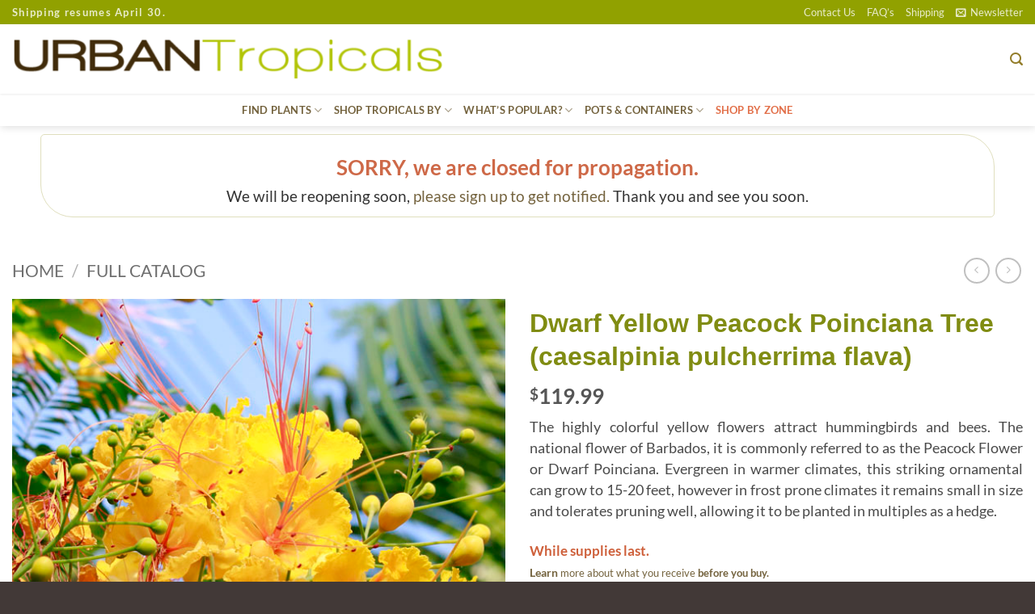

--- FILE ---
content_type: text/html; charset=UTF-8
request_url: https://urbantropicals.com/product/dwarf-yellow-peacock-poinciana-tree-caesalpinia-pulcherrima-flava/
body_size: 49193
content:
<!DOCTYPE html>
<html lang="en-US" class="loading-site no-js">
<head>
	<meta charset="UTF-8" />
	<link rel="profile" href="http://gmpg.org/xfn/11" />
	<link rel="pingback" href="https://urbantropicals.com/xmlrpc.php" />

	<script>(function(html){html.className = html.className.replace(/\bno-js\b/,'js')})(document.documentElement);</script>
<title>Dwarf Yellow Peacock Poinciana Tree (caesalpinia pulcherrima flava) &#8211; Urban Tropicals</title>
<meta name='robots' content='max-image-preview:large' />
<meta name="viewport" content="width=device-width, initial-scale=1" /><link rel='prefetch' href='https://urbantropicals.com/wp-content/themes/flatsome/assets/js/flatsome.js?ver=e2eddd6c228105dac048' />
<link rel='prefetch' href='https://urbantropicals.com/wp-content/themes/flatsome/assets/js/chunk.slider.js?ver=3.20.4' />
<link rel='prefetch' href='https://urbantropicals.com/wp-content/themes/flatsome/assets/js/chunk.popups.js?ver=3.20.4' />
<link rel='prefetch' href='https://urbantropicals.com/wp-content/themes/flatsome/assets/js/chunk.tooltips.js?ver=3.20.4' />
<link rel='prefetch' href='https://urbantropicals.com/wp-content/themes/flatsome/assets/js/woocommerce.js?ver=1c9be63d628ff7c3ff4c' />
<link rel="alternate" type="application/rss+xml" title="Urban Tropicals &raquo; Feed" href="https://urbantropicals.com/feed/" />
<link rel="alternate" title="oEmbed (JSON)" type="application/json+oembed" href="https://urbantropicals.com/wp-json/oembed/1.0/embed?url=https%3A%2F%2Furbantropicals.com%2Fproduct%2Fdwarf-yellow-peacock-poinciana-tree-caesalpinia-pulcherrima-flava%2F" />
<link rel="alternate" title="oEmbed (XML)" type="text/xml+oembed" href="https://urbantropicals.com/wp-json/oembed/1.0/embed?url=https%3A%2F%2Furbantropicals.com%2Fproduct%2Fdwarf-yellow-peacock-poinciana-tree-caesalpinia-pulcherrima-flava%2F&#038;format=xml" />
<style id='wp-img-auto-sizes-contain-inline-css' type='text/css'>
img:is([sizes=auto i],[sizes^="auto," i]){contain-intrinsic-size:3000px 1500px}
/*# sourceURL=wp-img-auto-sizes-contain-inline-css */
</style>
<style id='wp-emoji-styles-inline-css' type='text/css'>

	img.wp-smiley, img.emoji {
		display: inline !important;
		border: none !important;
		box-shadow: none !important;
		height: 1em !important;
		width: 1em !important;
		margin: 0 0.07em !important;
		vertical-align: -0.1em !important;
		background: none !important;
		padding: 0 !important;
	}
/*# sourceURL=wp-emoji-styles-inline-css */
</style>
<style id='wp-block-library-inline-css' type='text/css'>
:root{--wp-block-synced-color:#7a00df;--wp-block-synced-color--rgb:122,0,223;--wp-bound-block-color:var(--wp-block-synced-color);--wp-editor-canvas-background:#ddd;--wp-admin-theme-color:#007cba;--wp-admin-theme-color--rgb:0,124,186;--wp-admin-theme-color-darker-10:#006ba1;--wp-admin-theme-color-darker-10--rgb:0,107,160.5;--wp-admin-theme-color-darker-20:#005a87;--wp-admin-theme-color-darker-20--rgb:0,90,135;--wp-admin-border-width-focus:2px}@media (min-resolution:192dpi){:root{--wp-admin-border-width-focus:1.5px}}.wp-element-button{cursor:pointer}:root .has-very-light-gray-background-color{background-color:#eee}:root .has-very-dark-gray-background-color{background-color:#313131}:root .has-very-light-gray-color{color:#eee}:root .has-very-dark-gray-color{color:#313131}:root .has-vivid-green-cyan-to-vivid-cyan-blue-gradient-background{background:linear-gradient(135deg,#00d084,#0693e3)}:root .has-purple-crush-gradient-background{background:linear-gradient(135deg,#34e2e4,#4721fb 50%,#ab1dfe)}:root .has-hazy-dawn-gradient-background{background:linear-gradient(135deg,#faaca8,#dad0ec)}:root .has-subdued-olive-gradient-background{background:linear-gradient(135deg,#fafae1,#67a671)}:root .has-atomic-cream-gradient-background{background:linear-gradient(135deg,#fdd79a,#004a59)}:root .has-nightshade-gradient-background{background:linear-gradient(135deg,#330968,#31cdcf)}:root .has-midnight-gradient-background{background:linear-gradient(135deg,#020381,#2874fc)}:root{--wp--preset--font-size--normal:16px;--wp--preset--font-size--huge:42px}.has-regular-font-size{font-size:1em}.has-larger-font-size{font-size:2.625em}.has-normal-font-size{font-size:var(--wp--preset--font-size--normal)}.has-huge-font-size{font-size:var(--wp--preset--font-size--huge)}.has-text-align-center{text-align:center}.has-text-align-left{text-align:left}.has-text-align-right{text-align:right}.has-fit-text{white-space:nowrap!important}#end-resizable-editor-section{display:none}.aligncenter{clear:both}.items-justified-left{justify-content:flex-start}.items-justified-center{justify-content:center}.items-justified-right{justify-content:flex-end}.items-justified-space-between{justify-content:space-between}.screen-reader-text{border:0;clip-path:inset(50%);height:1px;margin:-1px;overflow:hidden;padding:0;position:absolute;width:1px;word-wrap:normal!important}.screen-reader-text:focus{background-color:#ddd;clip-path:none;color:#444;display:block;font-size:1em;height:auto;left:5px;line-height:normal;padding:15px 23px 14px;text-decoration:none;top:5px;width:auto;z-index:100000}html :where(.has-border-color){border-style:solid}html :where([style*=border-top-color]){border-top-style:solid}html :where([style*=border-right-color]){border-right-style:solid}html :where([style*=border-bottom-color]){border-bottom-style:solid}html :where([style*=border-left-color]){border-left-style:solid}html :where([style*=border-width]){border-style:solid}html :where([style*=border-top-width]){border-top-style:solid}html :where([style*=border-right-width]){border-right-style:solid}html :where([style*=border-bottom-width]){border-bottom-style:solid}html :where([style*=border-left-width]){border-left-style:solid}html :where(img[class*=wp-image-]){height:auto;max-width:100%}:where(figure){margin:0 0 1em}html :where(.is-position-sticky){--wp-admin--admin-bar--position-offset:var(--wp-admin--admin-bar--height,0px)}@media screen and (max-width:600px){html :where(.is-position-sticky){--wp-admin--admin-bar--position-offset:0px}}

/*# sourceURL=wp-block-library-inline-css */
</style><link rel='stylesheet' id='wc-blocks-style-css' href='https://urbantropicals.com/wp-content/plugins/woocommerce/assets/client/blocks/wc-blocks.css?ver=wc-10.4.3' type='text/css' media='all' />
<style id='global-styles-inline-css' type='text/css'>
:root{--wp--preset--aspect-ratio--square: 1;--wp--preset--aspect-ratio--4-3: 4/3;--wp--preset--aspect-ratio--3-4: 3/4;--wp--preset--aspect-ratio--3-2: 3/2;--wp--preset--aspect-ratio--2-3: 2/3;--wp--preset--aspect-ratio--16-9: 16/9;--wp--preset--aspect-ratio--9-16: 9/16;--wp--preset--color--black: #000000;--wp--preset--color--cyan-bluish-gray: #abb8c3;--wp--preset--color--white: #ffffff;--wp--preset--color--pale-pink: #f78da7;--wp--preset--color--vivid-red: #cf2e2e;--wp--preset--color--luminous-vivid-orange: #ff6900;--wp--preset--color--luminous-vivid-amber: #fcb900;--wp--preset--color--light-green-cyan: #7bdcb5;--wp--preset--color--vivid-green-cyan: #00d084;--wp--preset--color--pale-cyan-blue: #8ed1fc;--wp--preset--color--vivid-cyan-blue: #0693e3;--wp--preset--color--vivid-purple: #9b51e0;--wp--preset--color--primary: #a8b813;--wp--preset--color--secondary: #cc7533;--wp--preset--color--success: #7a9c59;--wp--preset--color--alert: #b20000;--wp--preset--gradient--vivid-cyan-blue-to-vivid-purple: linear-gradient(135deg,rgb(6,147,227) 0%,rgb(155,81,224) 100%);--wp--preset--gradient--light-green-cyan-to-vivid-green-cyan: linear-gradient(135deg,rgb(122,220,180) 0%,rgb(0,208,130) 100%);--wp--preset--gradient--luminous-vivid-amber-to-luminous-vivid-orange: linear-gradient(135deg,rgb(252,185,0) 0%,rgb(255,105,0) 100%);--wp--preset--gradient--luminous-vivid-orange-to-vivid-red: linear-gradient(135deg,rgb(255,105,0) 0%,rgb(207,46,46) 100%);--wp--preset--gradient--very-light-gray-to-cyan-bluish-gray: linear-gradient(135deg,rgb(238,238,238) 0%,rgb(169,184,195) 100%);--wp--preset--gradient--cool-to-warm-spectrum: linear-gradient(135deg,rgb(74,234,220) 0%,rgb(151,120,209) 20%,rgb(207,42,186) 40%,rgb(238,44,130) 60%,rgb(251,105,98) 80%,rgb(254,248,76) 100%);--wp--preset--gradient--blush-light-purple: linear-gradient(135deg,rgb(255,206,236) 0%,rgb(152,150,240) 100%);--wp--preset--gradient--blush-bordeaux: linear-gradient(135deg,rgb(254,205,165) 0%,rgb(254,45,45) 50%,rgb(107,0,62) 100%);--wp--preset--gradient--luminous-dusk: linear-gradient(135deg,rgb(255,203,112) 0%,rgb(199,81,192) 50%,rgb(65,88,208) 100%);--wp--preset--gradient--pale-ocean: linear-gradient(135deg,rgb(255,245,203) 0%,rgb(182,227,212) 50%,rgb(51,167,181) 100%);--wp--preset--gradient--electric-grass: linear-gradient(135deg,rgb(202,248,128) 0%,rgb(113,206,126) 100%);--wp--preset--gradient--midnight: linear-gradient(135deg,rgb(2,3,129) 0%,rgb(40,116,252) 100%);--wp--preset--font-size--small: 13px;--wp--preset--font-size--medium: 20px;--wp--preset--font-size--large: 36px;--wp--preset--font-size--x-large: 42px;--wp--preset--spacing--20: 0.44rem;--wp--preset--spacing--30: 0.67rem;--wp--preset--spacing--40: 1rem;--wp--preset--spacing--50: 1.5rem;--wp--preset--spacing--60: 2.25rem;--wp--preset--spacing--70: 3.38rem;--wp--preset--spacing--80: 5.06rem;--wp--preset--shadow--natural: 6px 6px 9px rgba(0, 0, 0, 0.2);--wp--preset--shadow--deep: 12px 12px 50px rgba(0, 0, 0, 0.4);--wp--preset--shadow--sharp: 6px 6px 0px rgba(0, 0, 0, 0.2);--wp--preset--shadow--outlined: 6px 6px 0px -3px rgb(255, 255, 255), 6px 6px rgb(0, 0, 0);--wp--preset--shadow--crisp: 6px 6px 0px rgb(0, 0, 0);}:where(body) { margin: 0; }.wp-site-blocks > .alignleft { float: left; margin-right: 2em; }.wp-site-blocks > .alignright { float: right; margin-left: 2em; }.wp-site-blocks > .aligncenter { justify-content: center; margin-left: auto; margin-right: auto; }:where(.is-layout-flex){gap: 0.5em;}:where(.is-layout-grid){gap: 0.5em;}.is-layout-flow > .alignleft{float: left;margin-inline-start: 0;margin-inline-end: 2em;}.is-layout-flow > .alignright{float: right;margin-inline-start: 2em;margin-inline-end: 0;}.is-layout-flow > .aligncenter{margin-left: auto !important;margin-right: auto !important;}.is-layout-constrained > .alignleft{float: left;margin-inline-start: 0;margin-inline-end: 2em;}.is-layout-constrained > .alignright{float: right;margin-inline-start: 2em;margin-inline-end: 0;}.is-layout-constrained > .aligncenter{margin-left: auto !important;margin-right: auto !important;}.is-layout-constrained > :where(:not(.alignleft):not(.alignright):not(.alignfull)){margin-left: auto !important;margin-right: auto !important;}body .is-layout-flex{display: flex;}.is-layout-flex{flex-wrap: wrap;align-items: center;}.is-layout-flex > :is(*, div){margin: 0;}body .is-layout-grid{display: grid;}.is-layout-grid > :is(*, div){margin: 0;}body{padding-top: 0px;padding-right: 0px;padding-bottom: 0px;padding-left: 0px;}a:where(:not(.wp-element-button)){text-decoration: none;}:root :where(.wp-element-button, .wp-block-button__link){background-color: #32373c;border-width: 0;color: #fff;font-family: inherit;font-size: inherit;font-style: inherit;font-weight: inherit;letter-spacing: inherit;line-height: inherit;padding-top: calc(0.667em + 2px);padding-right: calc(1.333em + 2px);padding-bottom: calc(0.667em + 2px);padding-left: calc(1.333em + 2px);text-decoration: none;text-transform: inherit;}.has-black-color{color: var(--wp--preset--color--black) !important;}.has-cyan-bluish-gray-color{color: var(--wp--preset--color--cyan-bluish-gray) !important;}.has-white-color{color: var(--wp--preset--color--white) !important;}.has-pale-pink-color{color: var(--wp--preset--color--pale-pink) !important;}.has-vivid-red-color{color: var(--wp--preset--color--vivid-red) !important;}.has-luminous-vivid-orange-color{color: var(--wp--preset--color--luminous-vivid-orange) !important;}.has-luminous-vivid-amber-color{color: var(--wp--preset--color--luminous-vivid-amber) !important;}.has-light-green-cyan-color{color: var(--wp--preset--color--light-green-cyan) !important;}.has-vivid-green-cyan-color{color: var(--wp--preset--color--vivid-green-cyan) !important;}.has-pale-cyan-blue-color{color: var(--wp--preset--color--pale-cyan-blue) !important;}.has-vivid-cyan-blue-color{color: var(--wp--preset--color--vivid-cyan-blue) !important;}.has-vivid-purple-color{color: var(--wp--preset--color--vivid-purple) !important;}.has-primary-color{color: var(--wp--preset--color--primary) !important;}.has-secondary-color{color: var(--wp--preset--color--secondary) !important;}.has-success-color{color: var(--wp--preset--color--success) !important;}.has-alert-color{color: var(--wp--preset--color--alert) !important;}.has-black-background-color{background-color: var(--wp--preset--color--black) !important;}.has-cyan-bluish-gray-background-color{background-color: var(--wp--preset--color--cyan-bluish-gray) !important;}.has-white-background-color{background-color: var(--wp--preset--color--white) !important;}.has-pale-pink-background-color{background-color: var(--wp--preset--color--pale-pink) !important;}.has-vivid-red-background-color{background-color: var(--wp--preset--color--vivid-red) !important;}.has-luminous-vivid-orange-background-color{background-color: var(--wp--preset--color--luminous-vivid-orange) !important;}.has-luminous-vivid-amber-background-color{background-color: var(--wp--preset--color--luminous-vivid-amber) !important;}.has-light-green-cyan-background-color{background-color: var(--wp--preset--color--light-green-cyan) !important;}.has-vivid-green-cyan-background-color{background-color: var(--wp--preset--color--vivid-green-cyan) !important;}.has-pale-cyan-blue-background-color{background-color: var(--wp--preset--color--pale-cyan-blue) !important;}.has-vivid-cyan-blue-background-color{background-color: var(--wp--preset--color--vivid-cyan-blue) !important;}.has-vivid-purple-background-color{background-color: var(--wp--preset--color--vivid-purple) !important;}.has-primary-background-color{background-color: var(--wp--preset--color--primary) !important;}.has-secondary-background-color{background-color: var(--wp--preset--color--secondary) !important;}.has-success-background-color{background-color: var(--wp--preset--color--success) !important;}.has-alert-background-color{background-color: var(--wp--preset--color--alert) !important;}.has-black-border-color{border-color: var(--wp--preset--color--black) !important;}.has-cyan-bluish-gray-border-color{border-color: var(--wp--preset--color--cyan-bluish-gray) !important;}.has-white-border-color{border-color: var(--wp--preset--color--white) !important;}.has-pale-pink-border-color{border-color: var(--wp--preset--color--pale-pink) !important;}.has-vivid-red-border-color{border-color: var(--wp--preset--color--vivid-red) !important;}.has-luminous-vivid-orange-border-color{border-color: var(--wp--preset--color--luminous-vivid-orange) !important;}.has-luminous-vivid-amber-border-color{border-color: var(--wp--preset--color--luminous-vivid-amber) !important;}.has-light-green-cyan-border-color{border-color: var(--wp--preset--color--light-green-cyan) !important;}.has-vivid-green-cyan-border-color{border-color: var(--wp--preset--color--vivid-green-cyan) !important;}.has-pale-cyan-blue-border-color{border-color: var(--wp--preset--color--pale-cyan-blue) !important;}.has-vivid-cyan-blue-border-color{border-color: var(--wp--preset--color--vivid-cyan-blue) !important;}.has-vivid-purple-border-color{border-color: var(--wp--preset--color--vivid-purple) !important;}.has-primary-border-color{border-color: var(--wp--preset--color--primary) !important;}.has-secondary-border-color{border-color: var(--wp--preset--color--secondary) !important;}.has-success-border-color{border-color: var(--wp--preset--color--success) !important;}.has-alert-border-color{border-color: var(--wp--preset--color--alert) !important;}.has-vivid-cyan-blue-to-vivid-purple-gradient-background{background: var(--wp--preset--gradient--vivid-cyan-blue-to-vivid-purple) !important;}.has-light-green-cyan-to-vivid-green-cyan-gradient-background{background: var(--wp--preset--gradient--light-green-cyan-to-vivid-green-cyan) !important;}.has-luminous-vivid-amber-to-luminous-vivid-orange-gradient-background{background: var(--wp--preset--gradient--luminous-vivid-amber-to-luminous-vivid-orange) !important;}.has-luminous-vivid-orange-to-vivid-red-gradient-background{background: var(--wp--preset--gradient--luminous-vivid-orange-to-vivid-red) !important;}.has-very-light-gray-to-cyan-bluish-gray-gradient-background{background: var(--wp--preset--gradient--very-light-gray-to-cyan-bluish-gray) !important;}.has-cool-to-warm-spectrum-gradient-background{background: var(--wp--preset--gradient--cool-to-warm-spectrum) !important;}.has-blush-light-purple-gradient-background{background: var(--wp--preset--gradient--blush-light-purple) !important;}.has-blush-bordeaux-gradient-background{background: var(--wp--preset--gradient--blush-bordeaux) !important;}.has-luminous-dusk-gradient-background{background: var(--wp--preset--gradient--luminous-dusk) !important;}.has-pale-ocean-gradient-background{background: var(--wp--preset--gradient--pale-ocean) !important;}.has-electric-grass-gradient-background{background: var(--wp--preset--gradient--electric-grass) !important;}.has-midnight-gradient-background{background: var(--wp--preset--gradient--midnight) !important;}.has-small-font-size{font-size: var(--wp--preset--font-size--small) !important;}.has-medium-font-size{font-size: var(--wp--preset--font-size--medium) !important;}.has-large-font-size{font-size: var(--wp--preset--font-size--large) !important;}.has-x-large-font-size{font-size: var(--wp--preset--font-size--x-large) !important;}
/*# sourceURL=global-styles-inline-css */
</style>

<style id='woocommerce-inline-inline-css' type='text/css'>
.woocommerce form .form-row .required { visibility: visible; }
/*# sourceURL=woocommerce-inline-inline-css */
</style>
<link rel='stylesheet' id='aws-style-css' href='https://urbantropicals.com/wp-content/plugins/advanced-woo-search/assets/css/common.min.css?ver=3.52' type='text/css' media='all' />
<link rel='stylesheet' id='flatsome-ninjaforms-css' href='https://urbantropicals.com/wp-content/themes/flatsome/inc/integrations/ninjaforms/ninjaforms.css?ver=3.20.4' type='text/css' media='all' />
<link rel='stylesheet' id='flatsome-main-css' href='https://urbantropicals.com/wp-content/themes/flatsome/assets/css/flatsome.css?ver=3.20.4' type='text/css' media='all' />
<style id='flatsome-main-inline-css' type='text/css'>
@font-face {
				font-family: "fl-icons";
				font-display: block;
				src: url(https://urbantropicals.com/wp-content/themes/flatsome/assets/css/icons/fl-icons.eot?v=3.20.4);
				src:
					url(https://urbantropicals.com/wp-content/themes/flatsome/assets/css/icons/fl-icons.eot#iefix?v=3.20.4) format("embedded-opentype"),
					url(https://urbantropicals.com/wp-content/themes/flatsome/assets/css/icons/fl-icons.woff2?v=3.20.4) format("woff2"),
					url(https://urbantropicals.com/wp-content/themes/flatsome/assets/css/icons/fl-icons.ttf?v=3.20.4) format("truetype"),
					url(https://urbantropicals.com/wp-content/themes/flatsome/assets/css/icons/fl-icons.woff?v=3.20.4) format("woff"),
					url(https://urbantropicals.com/wp-content/themes/flatsome/assets/css/icons/fl-icons.svg?v=3.20.4#fl-icons) format("svg");
			}
/*# sourceURL=flatsome-main-inline-css */
</style>
<link rel='stylesheet' id='flatsome-shop-css' href='https://urbantropicals.com/wp-content/themes/flatsome/assets/css/flatsome-shop.css?ver=3.20.4' type='text/css' media='all' />
<link rel='stylesheet' id='flatsome-style-css' href='https://urbantropicals.com/wp-content/themes/flatsome-child/style.css?ver=3.0' type='text/css' media='all' />
<script type="text/javascript" src="https://urbantropicals.com/wp-includes/js/jquery/jquery.min.js?ver=3.7.1" id="jquery-core-js"></script>
<script type="text/javascript" src="https://urbantropicals.com/wp-includes/js/jquery/jquery-migrate.min.js?ver=3.4.1" id="jquery-migrate-js"></script>
<script type="text/javascript" src="https://urbantropicals.com/wp-content/plugins/woocommerce/assets/js/jquery-blockui/jquery.blockUI.min.js?ver=2.7.0-wc.10.4.3" id="wc-jquery-blockui-js" data-wp-strategy="defer"></script>
<script type="text/javascript" id="wc-add-to-cart-js-extra">
/* <![CDATA[ */
var wc_add_to_cart_params = {"ajax_url":"/wp-admin/admin-ajax.php","wc_ajax_url":"/?wc-ajax=%%endpoint%%","i18n_view_cart":"View cart","cart_url":"https://urbantropicals.com/cart/","is_cart":"","cart_redirect_after_add":"no"};
//# sourceURL=wc-add-to-cart-js-extra
/* ]]> */
</script>
<script type="text/javascript" src="https://urbantropicals.com/wp-content/plugins/woocommerce/assets/js/frontend/add-to-cart.min.js?ver=10.4.3" id="wc-add-to-cart-js" defer="defer" data-wp-strategy="defer"></script>
<script type="text/javascript" id="wc-single-product-js-extra">
/* <![CDATA[ */
var wc_single_product_params = {"i18n_required_rating_text":"Please select a rating","i18n_rating_options":["1 of 5 stars","2 of 5 stars","3 of 5 stars","4 of 5 stars","5 of 5 stars"],"i18n_product_gallery_trigger_text":"View full-screen image gallery","review_rating_required":"no","flexslider":{"rtl":false,"animation":"slide","smoothHeight":true,"directionNav":false,"controlNav":"thumbnails","slideshow":false,"animationSpeed":500,"animationLoop":false,"allowOneSlide":false},"zoom_enabled":"","zoom_options":[],"photoswipe_enabled":"","photoswipe_options":{"shareEl":false,"closeOnScroll":false,"history":false,"hideAnimationDuration":0,"showAnimationDuration":0},"flexslider_enabled":""};
//# sourceURL=wc-single-product-js-extra
/* ]]> */
</script>
<script type="text/javascript" src="https://urbantropicals.com/wp-content/plugins/woocommerce/assets/js/frontend/single-product.min.js?ver=10.4.3" id="wc-single-product-js" defer="defer" data-wp-strategy="defer"></script>
<script type="text/javascript" src="https://urbantropicals.com/wp-content/plugins/woocommerce/assets/js/js-cookie/js.cookie.min.js?ver=2.1.4-wc.10.4.3" id="wc-js-cookie-js" data-wp-strategy="defer"></script>
<link rel="https://api.w.org/" href="https://urbantropicals.com/wp-json/" /><link rel="alternate" title="JSON" type="application/json" href="https://urbantropicals.com/wp-json/wp/v2/product/208" /><link rel="EditURI" type="application/rsd+xml" title="RSD" href="https://urbantropicals.com/xmlrpc.php?rsd" />
<meta name="generator" content="WordPress 6.9" />
<meta name="generator" content="WooCommerce 10.4.3" />
<link rel="canonical" href="https://urbantropicals.com/product/dwarf-yellow-peacock-poinciana-tree-caesalpinia-pulcherrima-flava/" />
<link rel='shortlink' href='https://urbantropicals.com/?p=208' />
	<noscript><style>.woocommerce-product-gallery{ opacity: 1 !important; }</style></noscript>
	<link rel="icon" href="https://urbantropicals.com/wp-content/uploads/favicon-tropicals-1-100x100.png" sizes="32x32" />
<link rel="icon" href="https://urbantropicals.com/wp-content/uploads/favicon-tropicals-1-360x360.png" sizes="192x192" />
<link rel="apple-touch-icon" href="https://urbantropicals.com/wp-content/uploads/favicon-tropicals-1-360x360.png" />
<meta name="msapplication-TileImage" content="https://urbantropicals.com/wp-content/uploads/favicon-tropicals-1-360x360.png" />
<style id="custom-css" type="text/css">:root {--primary-color: #a8b813;--fs-color-primary: #a8b813;--fs-color-secondary: #cc7533;--fs-color-success: #7a9c59;--fs-color-alert: #b20000;--fs-color-base: #4a4a4a;--fs-experimental-link-color: #74633e;--fs-experimental-link-color-hover: #b2c413;}.tooltipster-base {--tooltip-color: #fff;--tooltip-bg-color: #000;}.off-canvas-right .mfp-content, .off-canvas-left .mfp-content {--drawer-width: 300px;}.off-canvas .mfp-content.off-canvas-cart {--drawer-width: 360px;}.container-width, .full-width .ubermenu-nav, .container, .row{max-width: 1550px}.row.row-collapse{max-width: 1520px}.row.row-small{max-width: 1542.5px}.row.row-large{max-width: 1580px}.header-main{height: 86px}#logo img{max-height: 86px}#logo{width:578px;}.stuck #logo img{padding:3px 0;}.header-bottom{min-height: 40px}.header-top{min-height: 24px}.transparent .header-main{height: 265px}.transparent #logo img{max-height: 265px}.has-transparent + .page-title:first-of-type,.has-transparent + #main > .page-title,.has-transparent + #main > div > .page-title,.has-transparent + #main .page-header-wrapper:first-of-type .page-title{padding-top: 345px;}.header.show-on-scroll,.stuck .header-main{height:34px!important}.stuck #logo img{max-height: 34px!important}.header-bottom {background-color: rgba(255,255,255,0.39)}.header-main .nav > li > a{line-height: 4px }.stuck .header-main .nav > li > a{line-height: 15px }.header-bottom-nav > li > a{line-height: 16px }@media (max-width: 549px) {.header-main{height: 70px}#logo img{max-height: 70px}}.main-menu-overlay{background-color: #778701}.nav-dropdown-has-arrow.nav-dropdown-has-border li.has-dropdown:before{border-bottom-color: #91a100;}.nav .nav-dropdown{border-color: #91a100 }.nav-dropdown{border-radius:5px}.nav-dropdown{font-size:100%}.header-top{background-color:#91a100!important;}h1,h2,h3,h4,h5,h6,.heading-font{color: #7c8810;}@media screen and (max-width: 549px){body{font-size: 100%;}}body{font-family: Lato, sans-serif;}body {font-weight: 400;font-style: normal;}.nav > li > a {font-family: Lato, sans-serif;}.mobile-sidebar-levels-2 .nav > li > ul > li > a {font-family: Lato, sans-serif;}.nav > li > a,.mobile-sidebar-levels-2 .nav > li > ul > li > a {font-weight: 700;font-style: normal;}h1,h2,h3,h4,h5,h6,.heading-font, .off-canvas-center .nav-sidebar.nav-vertical > li > a{font-family: Lato, sans-serif;}h1,h2,h3,h4,h5,h6,.heading-font,.banner h1,.banner h2 {font-weight: 700;font-style: normal;}.alt-font{font-family: "Dancing Script", sans-serif;}.alt-font {font-weight: 400!important;font-style: normal!important;}.header:not(.transparent) .header-nav-main.nav > li > a {color: #74633e;}.header:not(.transparent) .header-nav-main.nav > li > a:hover,.header:not(.transparent) .header-nav-main.nav > li.active > a,.header:not(.transparent) .header-nav-main.nav > li.current > a,.header:not(.transparent) .header-nav-main.nav > li > a.active,.header:not(.transparent) .header-nav-main.nav > li > a.current{color: #94a30f;}.header-nav-main.nav-line-bottom > li > a:before,.header-nav-main.nav-line-grow > li > a:before,.header-nav-main.nav-line > li > a:before,.header-nav-main.nav-box > li > a:hover,.header-nav-main.nav-box > li.active > a,.header-nav-main.nav-pills > li > a:hover,.header-nav-main.nav-pills > li.active > a{color:#FFF!important;background-color: #94a30f;}.header:not(.transparent) .header-bottom-nav.nav > li > a{color: #74633e;}.header:not(.transparent) .header-bottom-nav.nav > li > a:hover,.header:not(.transparent) .header-bottom-nav.nav > li.active > a,.header:not(.transparent) .header-bottom-nav.nav > li.current > a,.header:not(.transparent) .header-bottom-nav.nav > li > a.active,.header:not(.transparent) .header-bottom-nav.nav > li > a.current{color: #828f0e;}.header-bottom-nav.nav-line-bottom > li > a:before,.header-bottom-nav.nav-line-grow > li > a:before,.header-bottom-nav.nav-line > li > a:before,.header-bottom-nav.nav-box > li > a:hover,.header-bottom-nav.nav-box > li.active > a,.header-bottom-nav.nav-pills > li > a:hover,.header-bottom-nav.nav-pills > li.active > a{color:#FFF!important;background-color: #828f0e;}.is-divider{background-color: #0a0a0a;}.badge-inner.on-sale{background-color: #849900}input[type='submit'], input[type="button"], button:not(.icon), .button:not(.icon){border-radius: 10px!important}.pswp__bg,.mfp-bg.mfp-ready{background-color: rgba(78,78,23,0.9)}@media screen and (min-width: 550px){.products .box-vertical .box-image{min-width: 360px!important;width: 360px!important;}}.header-main .social-icons,.header-main .cart-icon strong,.header-main .menu-title,.header-main .header-button > .button.is-outline,.header-main .nav > li > a > i:not(.icon-angle-down){color: #937d2a!important;}.header-main .header-button > .button.is-outline,.header-main .cart-icon strong:after,.header-main .cart-icon strong{border-color: #937d2a!important;}.header-main .header-button > .button:not(.is-outline){background-color: #937d2a!important;}.header-main .current-dropdown .cart-icon strong,.header-main .header-button > .button:hover,.header-main .header-button > .button:hover i,.header-main .header-button > .button:hover span{color:#FFF!important;}.header-main .menu-title:hover,.header-main .social-icons a:hover,.header-main .header-button > .button.is-outline:hover,.header-main .nav > li > a:hover > i:not(.icon-angle-down){color: #b2c413!important;}.header-main .current-dropdown .cart-icon strong,.header-main .header-button > .button:hover{background-color: #b2c413!important;}.header-main .current-dropdown .cart-icon strong:after,.header-main .current-dropdown .cart-icon strong,.header-main .header-button > .button:hover{border-color: #b2c413!important;}.footer-2{background-color: #849900}.absolute-footer, html{background-color: #423937}.page-title-small + main .product-container > .row{padding-top:0;}.nav-vertical-fly-out > li + li {border-top-width: 1px; border-top-style: solid;}/* Custom CSS *//* headertalk */div.headertalk{border: 1px solid #e0dfbe;padding: 10px;padding-top: 20px;border-radius: 5px 40px 5px 40px;background: #ffffff;}h.pdescr{font-size: 100%;letter-spacing: .2px; color: #333333; font-weight: bold;}h.pdescrpt{font-size: 100%;letter-spacing: .2px; color: #826939; }h.del{font-size: 100%;}div.pdetailslwr{border: 1px solid #e0dfbe;padding: 10px;padding-top: 20px;border-radius: 5px 40px 5px 40px;background: #ffffff;}div.del{font-size: 105%;text-align: justify;}/* Actual Products */div.details{border: 1px solid #e0dfbe;padding: 10px;padding-top: 20px;border-radius: 5px 40px 5px 40px;background: #ffffff;}/* New Format */div.detailslwr{border: 0px solid red;padding: 0px;border-radius: 5px 40px 5px 40px;background: #ffffff;}div.dotitems{column-count: 2;column-gap: 10px;border:0px solid #92a332;padding: 10px;border-radius: 5px 40px 5px 40px;background: #f9f6e5;text-align: left;border-top: 1;}div.dotitems2{column-count: 2;column-gap: 10px;border:0px solid #92a332;padding: 10px;border-radius: 5px 40px 5px 40px;background: #f3f7ea;text-align: left;border-top: 1;}/*product-footer box */div.product-foot {width: 100%;border-left: 1px solid #e0dfbe;border-right: 1px solid #e0dfbe;border-top: 1px solid #e0dfbe;border-bottom: 1px solid #e0dfbe;background-color: #ffffff;border-radius: 8px; padding-top: 10px; padding-right: 8px;padding-bottom: 1px; padding-left: 8px;}div.xzonex {display: none;}/* Pot Controls*/div.pabout{border: 1px solid #e0dfbe;padding: 10px;padding-top: 20px;border-radius: 5px 40px 5px 40px;background: #ffffff;}div.pmaterial{border: 1px solid #e0dfbe;padding: 10px;padding-top: 20px;border-radius: 5px 40px 5px 40px;background: #ffffff;font-size: 110%;text-align: justify;}div.pquickspec{border: 0px solid red;padding: 0px;border-radius: 5px 40px 5px 40px;background: #ffffff;}div.pmorepots{border: 1px solid #e0dfbe;padding: 10px;padding-top: 20px;border-radius: 5px 40px 5px 40px;background: #ffffff;}div.pdotitems{column-count: 2;column-gap: 10px;border: 1px solid #e0dfbe;padding: 10px;border-radius: 5px 40px 5px 40px;background: #ffffff;text-align: left;border-top: 1;}@media screen and (max-width:700px){div.pdotitems{column-count: 1 !important; ;}}h.pdescr{font-size: 100%;letter-spacing: .2px; color: #333333; font-weight: bold;}h.pdescrpt{font-size: 100%;letter-spacing: .2px; color: #826939; }h.del{font-size: 100%;}div.pdetailslwr{border: 1px solid #e0dfbe;padding: 10px;padding-top: 20px;border-radius: 5px 40px 5px 40px;background: #ffffff;}div.del{font-size: 105%;text-align: justify;}div.winter{display: none;}div.out-of-stock-label{display: none;}/*footer1 */div.footer1{border: 1px solid #76852c;padding: 10px;border-radius: 5px 40px 5px 40px;background: #ffffff;}/* cover */font.covertitle {font-size: 105%;letter-spacing: .2px; color: #ffffff; font-weight: bold;text-shadow: 1px 1px 1px rgba(51, 51, 51,0.8);}div.covertext {font-size: 100%;letter-spacing: .2px; color: #ffffff;line-height: 125%;text-shadow: 1px 1px 1px rgba(51, 51, 51,0.8);}/* ninja-forms */input#nf-field-21.ninja-forms-field.nf-element {background-color: #849531; opacity:0.9;color: white;border-radius: 7px; }input#nf-field-21.ninja-forms-field.nf-element:hover{background-color: #849531; opacity:1.0;color: white;}input#nf-field-7.ninja-forms-field.nf-element:hover { opacity:1.0;}input#nf-field-7.ninja-forms-field.nf-element {background-color: #DE7149; opacity:0.9;color:#ffffff;border-radius: 7px; }/* news */.tooltips {position: relative;display: inline-block;}.tooltips .tooltiptexts {visibility: hidden ;width: 97px; background-color: #555555; color: #fff; text-align: center; border-radius: 6px; padding: 2px 0; position: absolute;z-index: 1; bottom: 100%; left: 50%; margin-left: -60px; font-size: 80%;}.tooltips:hover .tooltiptexts {visibility: visible;}div#header-newsletter-signup.lightbox-by-id.lightbox-content.lightbox-white{background-color: rgba(140, 140, 140,0) !important;}div.news {border-radius: 25px; padding-top: 40px; padding-right: 40px; padding-bottom: 10px; padding-left: 40px; border-style: solid; background-image: url("https://urbantropicals.com/wp-content/uploads/news-back-1.jpg "); opacity:0.9;;}div.thankyou {background-color:rgba(255,255,255,0.6); padding: 3px; border-radius: 4px; text-align: center; width: 300px;}/* cbutton1 */a.cbutton1 {padding: 0px 6px;text-align: center;text-decoration: none;display: inline-block;font-size: 15px;font-family: lato;margin: 2px 2px;-webkit-transition-duration: 0.4s; /* Safari */transition-duration: 0.4s;cursor: pointer;border-radius: 8px;border: 1.5px;padding-left: 30px;padding-right: 30px;background-color: rgba(255, 255, 255,0.8); opacity:0.7;color: #839707;border: 1.5px solid #839707;}a.cbutton1:hover {background-color: #839707; opacity:1.0;color: #ffffff;border: 1.5px solid #839707;}p#billing_country_field.form-row.form-row-wide.address-field.update_totals_on_change.validate-required,p#shipping_country_field.form-row.form-row-wide.address-field.update_totals_on_change.validate-required,p#order_comments_field.form-row.notes {display: none;}div#masthead.header-main {padding-bottom: 0px;box-shadow: 0px .5px 3px #e6e6e6;}ul.header-nav li .nav-dropdown a:hover{color:#b2c413}font.navi{text-transform: capitalize;font-size: 125%;color:#737373;font-weight:normal}ul.sub-menu.nav-sidebar-ul.children a:hover{color:#b2c413}div#pics.lightbox-by-id.lightbox-content.lightbox-white{border-radius: 25px;opacity: 0.95;}div#stores.lightbox-by-id.lightbox-content.lightbox-white{border-radius: 25px;opacity: 0.9;}div#zone.lightbox-by-id.lightbox-content.lightbox-white{border-radius: 25px;opacity: 1.0;}ul.product_list_widget{font-size: 75%;}@media screen and (max-width:850px){div.footer-widgets.footer.footer-1,div.bottomscroll,div#block_widget-3.col.pb-0.widget.block_widget,div#block_widget-2.col.pb-0.widget.block_widget ,div#woocommerce_recently_viewed_products-3.col.pb-0.widget.woocommerce.widget_recently_viewed_products,div.aspecs,div.bspecs{display: none;}}/* aws search results */h4.uppercase {display: none;}span.aws_result_title {color:#6e4b11 !important;}/* trending */.containerx {position: relative; width: 100%;}.overlayx {position: absolute;bottom: 40px; left: 0; right: 0; background-color: #849900; overflow: hidden; width: 0; height: 10%; transition: .5s ease;opacity: 0.85; }.containerx:hover .overlayx {width: 100%;}.textx { color: white; font-size: 110%; position: absolute;top: 50%; left: 50%; transform: translate(-50%, -50%); -ms-transform: translate(-50%, -50%); white-space: nowrap;}div.popular1 {border: 2px solid #a8b74e; padding: 6px; border-radius: 8px;}img.popular1 {border-radius: 5px;}/* description page top bar */div.aspecs{z-index: 1; position: absolute;width: 100%;height: 64px; border-left: 0px solid #888888;border-right: 0px solid #888888;border-top: 1px solid #888888;border-bottom: 1.5px solid #888888;background-color: #f5f5ef;}div.bspecs{z-index: 0; position: absolute;width: 100%;height: 64px; border-left: 0px solid #888888;border-right: 0px solid #888888;border-top: 1px solid #888888;border-bottom: 1.5px solid #888888;background-color: #f5f5ef;}div.cspecs{z-index: 0; position: absolute;width: 100%;height: 64px; border-left: 0px solid #888888;border-right: 0px solid #888888;border-top: 1px solid #888888;border-bottom: 1.5px solid #888888;background-color: #f5f5ef;}/* description page controls */h40 {font-size: 150%; color: #cc7533; font-weight: bold;}h41 {font-size: 110%;letter-spacing: .2px; color: #333333; font-weight: bold;}h42 {font-size: 100%;letter-spacing: .2px; color: #333333;}/*headings text */h43 {font-size: 120%;letter-spacing: .3px; color: #7c8810; font-weight: bold;}/* new div body text */div.h40 {font-size: 150%; color: #cc7533; font-weight: bold;}div.h41 {font-size: 110%;letter-spacing: .2px; color: #333333; font-weight: bold;}div.h42 {font-size: 100%;letter-spacing: .2px; color: #333333;}/*new headings text */div.h43 {font-size: 120%;letter-spacing: .3px; color: #7c8810; font-weight: bold;}/* new body text */div.h45 {font-size: 100%; }div.h88 {font-size: 100%;; color: #7c8810;text-align: center }/* body text */h45 {font-size: 100%; }/*vary */h39 {font-size: 110%;color: #333333;}/*footer text */h.46 {font-size: 110%;}/*footer box */div.foot {width: 100%;border-left: 1px solid #4b634f;border-right: 1px solid #4b634f;border-top: 1px solid #4b634f;border-bottom: 1px solid #4b634f;background-color: #f9f9f7;border-radius: 8px; padding-top: 10px; padding-right: 8px;padding-bottom: 1px; padding-left: 8px;}/* faq page titles */h47 {font-size: 95%;color: #7c8810; }/* shipping page titles */h48 {font-size: 104%; color: #7c8810; font-weight: bold; }/* better plants page titles */h49 {font-size: 130%; color: #7c8810; font-weight: bold; }div.accordion-inner {border: 1.5px solid #afc30f;border-radius:10px;}div.product-short-description {font-size: 110%;text-align:justify ; line-height: 150%;}/* product page */p.stock.in-stock {font-size: 85%; color: #7c8810; }span.woocommerce-Price-amount.amount {color: #555555;}/* tab controls */li.description_tab.active{font-size: 127%;}li.description_tab{font-size: 120%;}li.ux_global_tab_tab.active{font-size: 127%;}li.ux_global_tab_tab{font-size: 120%;}li.additional_information_tab {display: none;}/* checkout buttons */a.button.wc-forward:hover {opacity:1.0;color: #ffffff !important;}a.button.checkout.wc-forward:hover {opacity:1.0;color: #ffffff !important;}a.button.wc-forward {opacity:1.0;color: #ffffff !important;}a.button.checkout.wc-forward {opacity:1.0;color: #ffffff !important;}/*product page */h1.product-title.entry-title {opacity:1.0;color: #808c12 !important;font-size: 200%;font-family: 'Arial Narrow', Arial, sans-serif !important; }p.price.product-page-price {opacity:1.0;font-size: 160%;}.label-edible.menu-item > a:after {content: 'Edible';display: inline-block;font-size: 9px;line-height: 9px;text-transform: uppercase;letter-spacing: -0.1px;margin-left: 4px;background-color: #c4c23b;font-weight: bolder;border-radius: 2px;color: #fff;padding: 2px 3px 3px;position: relative;top: -2px;}.label-patio.menu-item > a:after {content: 'Patio';display: inline-block;font-size: 9px;line-height: 9px;text-transform: uppercase;letter-spacing: -0.1px;margin-left: 4px;background-color: #e2b736;font-weight: bolder;border-radius: 2px;color: #fff;padding: 2px 3px 3px;position: relative;top: -2px;}.label-best.menu-item > a:after {content: 'Best';display: inline-block;font-size: 9px;line-height: 9px;text-transform: uppercase;letter-spacing: -0.1px;margin-left: 4px;background-color: #c76b6b;font-weight: bolder;border-radius: 2px;color: #fff;padding: 2px 3px 3px;position: relative;top: -2px;}.label-tasty.menu-item > a:after {content: 'Tasty';display: inline-block;font-size: 9px;line-height: 9px;text-transform: uppercase;letter-spacing: -0.1px;margin-left: 4px;background-color: #dba657;font-weight: bolder;border-radius: 2px;color: #fff;padding: 2px 3px 3px;position: relative;top: -2px;}.label-big.menu-item > a:after {content: 'Big';display: inline-block;font-size: 9px;line-height: 9px;text-transform: uppercase;letter-spacing: -0.1px;margin-left: 4px;background-color: #cca633;font-weight: bolder;border-radius: 2px;color: #fff;padding: 2px 3px 3px;position: relative;top: -2px;}.label-tropical.menu-item > a:after {content: 'Tropical';display: inline-block;font-size: 9px;line-height: 9px;text-transform: uppercase;letter-spacing: -0.1px;margin-left: 4px;background-color: #5e94ba;font-weight: bolder;border-radius: 2px;color: #fff;padding: 2px 3px 3px;position: relative;top: -2px;}div.xzonex {display: none;}/* catalog mode buttons */button.single_add_to_cart_button.button.alt{background-color: #ffffff !important;color: #8d9e21;border: 1.5px solid #8d9e21;}button.single_add_to_cart_button.button.alt:hover{background-color: #8d9e21 !important;color: #ffffff;border: 1.5px solid #8d9e21;}/* news submit button */input#nf-field-7.ninja-forms-field.nf-element {padding: 0px 6px;text-align: center;text-decoration: none;display: inline-block;font-size: 15px;font-family: lato;margin: 2px 2px;-webkit-transition-duration: 0.4s; /* Safari */transition-duration: 0.4s;cursor: pointer;border-radius: 8px;border: 1.5px;}input#nf-field-7.ninja-forms-field.nf-element {background-color: #ffffff; opacity:0.9;color: #8d9e21;border: 1.5px solid #8d9e21;}input#nf-field-7.ninja-forms-field.nf-element:hover{background-color: #8d9e21; opacity:1.0;color: white;}/* news on-page submit button */input#nf-field-9.ninja-forms-field.nf-element {padding: 0px 6px;text-align: center;text-decoration: none;display: inline-block;font-size: 15px;font-family: lato;margin: 2px 2px;-webkit-transition-duration: 0.4s; /* Safari */transition-duration: 0.4s;cursor: pointer;border-radius: 8px;border: 1.5px;}input#nf-field-9.ninja-forms-field.nf-element {background-color: #ffffff; opacity:0.9;color: #8d9e21;border: 1.5px solid #8d9e21;}input#nf-field-9.ninja-forms-field.nf-element:hover{background-color: #8d9e21; opacity:1.0;color: white;}#newsonpage {border: 1px solid #c9c7c7;border-radius: 8px;width: 95%;padding-left: 15px;padding-right: 15px;padding-top: 10px;padding-bottom: -10px; background-image: url("https://urbantropicals.com/wp-content/uploads/news-onpage-back5.jpg ");}span.search-price {display: none;}div.nf-form-fields-required {display: none;}div.nf-error-msg.nf-error-required-error,div.nf-error-msg.nf-error-invalid-email,div.nf-error-msg.nf-error-field-errors,div.nf-error-msg.nf-error-unique_field {background: #e8e8e8; border-radius: 4px; padding: 3px; text-align: center;}.label-new.menu-item > a:after{content:"New";}.label-hot.menu-item > a:after{content:"Hot";}.label-sale.menu-item > a:after{content:"Sale";}.label-popular.menu-item > a:after{content:"Popular";}</style><style id="kirki-inline-styles">/* latin-ext */
@font-face {
  font-family: 'Lato';
  font-style: normal;
  font-weight: 400;
  font-display: swap;
  src: url(https://urbantropicals.com/wp-content/fonts/lato/S6uyw4BMUTPHjxAwXjeu.woff2) format('woff2');
  unicode-range: U+0100-02BA, U+02BD-02C5, U+02C7-02CC, U+02CE-02D7, U+02DD-02FF, U+0304, U+0308, U+0329, U+1D00-1DBF, U+1E00-1E9F, U+1EF2-1EFF, U+2020, U+20A0-20AB, U+20AD-20C0, U+2113, U+2C60-2C7F, U+A720-A7FF;
}
/* latin */
@font-face {
  font-family: 'Lato';
  font-style: normal;
  font-weight: 400;
  font-display: swap;
  src: url(https://urbantropicals.com/wp-content/fonts/lato/S6uyw4BMUTPHjx4wXg.woff2) format('woff2');
  unicode-range: U+0000-00FF, U+0131, U+0152-0153, U+02BB-02BC, U+02C6, U+02DA, U+02DC, U+0304, U+0308, U+0329, U+2000-206F, U+20AC, U+2122, U+2191, U+2193, U+2212, U+2215, U+FEFF, U+FFFD;
}
/* latin-ext */
@font-face {
  font-family: 'Lato';
  font-style: normal;
  font-weight: 700;
  font-display: swap;
  src: url(https://urbantropicals.com/wp-content/fonts/lato/S6u9w4BMUTPHh6UVSwaPGR_p.woff2) format('woff2');
  unicode-range: U+0100-02BA, U+02BD-02C5, U+02C7-02CC, U+02CE-02D7, U+02DD-02FF, U+0304, U+0308, U+0329, U+1D00-1DBF, U+1E00-1E9F, U+1EF2-1EFF, U+2020, U+20A0-20AB, U+20AD-20C0, U+2113, U+2C60-2C7F, U+A720-A7FF;
}
/* latin */
@font-face {
  font-family: 'Lato';
  font-style: normal;
  font-weight: 700;
  font-display: swap;
  src: url(https://urbantropicals.com/wp-content/fonts/lato/S6u9w4BMUTPHh6UVSwiPGQ.woff2) format('woff2');
  unicode-range: U+0000-00FF, U+0131, U+0152-0153, U+02BB-02BC, U+02C6, U+02DA, U+02DC, U+0304, U+0308, U+0329, U+2000-206F, U+20AC, U+2122, U+2191, U+2193, U+2212, U+2215, U+FEFF, U+FFFD;
}/* vietnamese */
@font-face {
  font-family: 'Dancing Script';
  font-style: normal;
  font-weight: 400;
  font-display: swap;
  src: url(https://urbantropicals.com/wp-content/fonts/dancing-script/If2cXTr6YS-zF4S-kcSWSVi_sxjsohD9F50Ruu7BMSo3Rep8ltA.woff2) format('woff2');
  unicode-range: U+0102-0103, U+0110-0111, U+0128-0129, U+0168-0169, U+01A0-01A1, U+01AF-01B0, U+0300-0301, U+0303-0304, U+0308-0309, U+0323, U+0329, U+1EA0-1EF9, U+20AB;
}
/* latin-ext */
@font-face {
  font-family: 'Dancing Script';
  font-style: normal;
  font-weight: 400;
  font-display: swap;
  src: url(https://urbantropicals.com/wp-content/fonts/dancing-script/If2cXTr6YS-zF4S-kcSWSVi_sxjsohD9F50Ruu7BMSo3ROp8ltA.woff2) format('woff2');
  unicode-range: U+0100-02BA, U+02BD-02C5, U+02C7-02CC, U+02CE-02D7, U+02DD-02FF, U+0304, U+0308, U+0329, U+1D00-1DBF, U+1E00-1E9F, U+1EF2-1EFF, U+2020, U+20A0-20AB, U+20AD-20C0, U+2113, U+2C60-2C7F, U+A720-A7FF;
}
/* latin */
@font-face {
  font-family: 'Dancing Script';
  font-style: normal;
  font-weight: 400;
  font-display: swap;
  src: url(https://urbantropicals.com/wp-content/fonts/dancing-script/If2cXTr6YS-zF4S-kcSWSVi_sxjsohD9F50Ruu7BMSo3Sup8.woff2) format('woff2');
  unicode-range: U+0000-00FF, U+0131, U+0152-0153, U+02BB-02BC, U+02C6, U+02DA, U+02DC, U+0304, U+0308, U+0329, U+2000-206F, U+20AC, U+2122, U+2191, U+2193, U+2212, U+2215, U+FEFF, U+FFFD;
}</style><link rel='stylesheet' id='dashicons-css' href='https://urbantropicals.com/wp-includes/css/dashicons.min.css?ver=6.9' type='text/css' media='all' />
<link rel='stylesheet' id='nf-display-css' href='https://urbantropicals.com/wp-content/plugins/ninja-forms/assets/css/display-structure.css?ver=6.9' type='text/css' media='all' />
</head>

<body class="wp-singular product-template-default single single-product postid-208 wp-theme-flatsome wp-child-theme-flatsome-child theme-flatsome woocommerce woocommerce-page woocommerce-no-js header-shadow lightbox nav-dropdown-has-arrow nav-dropdown-has-shadow nav-dropdown-has-border catalog-mode">


<a class="skip-link screen-reader-text" href="#main">Skip to content</a>

<div id="wrapper">

	
	<header id="header" class="header header-full-width has-sticky sticky-jump">
		<div class="header-wrapper">
			<div id="top-bar" class="header-top hide-for-sticky nav-dark">
    <div class="flex-row container">
      <div class="flex-col hide-for-medium flex-left">
          <ul class="nav nav-left medium-nav-center nav-small  nav-">
              <li class="html custom html_topbar_left"><script type="text/javascript">
<!--
var d = new Date(); 
var month = new Array(12);
month[0] = '<a target="_top" href="https://urbantropicals.com/product-category/full-catalog/" target="_top" style="text-decoration: none"><h98 style="font-size: 135%;font-weight: bold;letter-spacing: 1.3px;">Shipping resumes April 30.</h98></a>';
month[1] = '<a target="_top" href="https://urbantropicals.com/product-category/full-catalog/" target="_top" style="text-decoration: none"><h98 style="font-size: 135%;font-weight: bold;letter-spacing: 1.3px;">Browse our tropicals, make your shopping list.</h98></a>';
month[2] = '<a target="_top" href="https://urbantropicals.com/product-category/hawaiian-ti/" target="_top" style="text-decoration: none"><h98 style="font-size: 135%;font-weight: bold;letter-spacing: 1.3px;">March featured plant Colorful Hawaiian Ti.</h98></a>';
month[3] = '<a target="_top" href="https://urbantropicals.com/product-category/full-catalog/" target="_top" style="text-decoration: none"><h98 style="font-size: 135%;font-weight: bold;letter-spacing: 1.3px;">Browse our tropicals, make your shopping list.</h98></a>';
month[4] = '<a target="_top" href="https://urbantropicals.com/product-category/guava-trees/" target="_top" style="text-decoration: none"><h98 style="font-size: 135%;font-weight: bold;letter-spacing: 1.3px;">May is Guava month.</h98></a>';
month[5] = '<a target="_top" href="https://urbantropicals.com/product-category/hedges-shrubs/" target="_top" style="text-decoration: none"><h98 style="font-size: 135%;font-weight: bold;letter-spacing: 1.3px;">Need a view block? Try our hedge plants.</h98></a>';
month[6] = '<a target="_top" href="https://urbantropicals.com/product-category/dragon-fruit/" target="_top" style="text-decoration: none"><h98 style="font-size: 135%;font-weight: bold;letter-spacing: 1.3px;">Featured fruit for July (DRAGON FRUIT)</h98></a>';
month[7] = '<a target="_top" href="https://urbantropicals.com/product-category/lobster-claw/" target="_top" style="text-decoration: none"><h98 style="font-size: 135%;font-weight: bold;letter-spacing: 1.3px;">August is time plant your LOBSTERS.</h98></a>';
month[8] = '<a target="_top" href="https://urbantropicals.com/product-tag/indoor/" target="_top" style="text-decoration: none"><h98 style="font-size: 135%;font-weight: bold;letter-spacing: 1.3px;">September is the time to plant your Indoor Tropicals.</h98></a>';
month[9] = '<a target="_top" href="https://urbantropicals.com/product-category/full-catalog/" target="_top" style="text-decoration: none"><h98 style="font-size: 135%;font-weight: bold;letter-spacing: 1.3px;">Shipping has ended for the year.</h98></a>';
month[10] = '<a target="_top" href="https://urbantropicals.com/shipping-information/" target="_top" style="text-decoration: none"><h98 style="font-size: 135%;font-weight: bold;letter-spacing: 1.3px;">Shipping has ended for the year.</h98></a>';
month[11] = '<a target="_top" href="https://urbantropicals.com/shipping-information/" target="_top" style="text-decoration: none"><h98 style="font-size: 135%;font-weight: bold;letter-spacing: 1.3px;">Shipping resumes April 30</h98></a>';
//-->
</script>

<script type="text/javascript">
<!--
document.write(""+ month[d.getMonth()] + "\ ");
//-->
</script></li>          </ul>
      </div>

      <div class="flex-col hide-for-medium flex-center">
          <ul class="nav nav-center nav-small  nav-">
                        </ul>
      </div>

      <div class="flex-col hide-for-medium flex-right">
         <ul class="nav top-bar-nav nav-right nav-small  nav-">
              <li id="menu-item-950" class="menu-item menu-item-type-post_type menu-item-object-page menu-item-950 menu-item-design-default"><a href="https://urbantropicals.com/contact-us/" class="nav-top-link">Contact Us</a></li>
<li id="menu-item-951" class="menu-item menu-item-type-post_type menu-item-object-page menu-item-951 menu-item-design-default"><a href="https://urbantropicals.com/faqs/" class="nav-top-link">FAQ’s</a></li>
<li id="menu-item-952" class="menu-item menu-item-type-post_type menu-item-object-page menu-item-952 menu-item-design-default"><a href="https://urbantropicals.com/shipping-information/" class="nav-top-link">Shipping</a></li>
<li class="header-newsletter-item has-icon">

<a href="#header-newsletter-signup" class="tooltip is-small" role="button" title="Love tropicals?" aria-label="Newsletter" aria-expanded="false" aria-haspopup="dialog" aria-controls="header-newsletter-signup" data-flatsome-role-button>

      <i class="icon-envelop" aria-hidden="true"></i>  
      <span class="header-newsletter-title hide-for-medium">
      Newsletter    </span>
  </a>
	<div id="header-newsletter-signup"
	     class="lightbox-by-id lightbox-content mfp-hide lightbox-white "
	     style="max-width:700px ;padding:0px">
		<div class="news">
<h1>Receive New Plant Releases & Stock Updates.</h1>
<strong>Don't miss out!</strong> Sign-up and receive monthly inventory updates, special offers and be the first to see <b>new introductions</b>. This newsletter is the quickest way to be notified when your favorite tropicals are back in stock and available for shipping.
	<div id="gap-1879833723" class="gap-element clearfix" style="display:block; height:auto;">
		
<style>
#gap-1879833723 {
  padding-top: 20px;
}
</style>
	</div>
	
<noscript class="ninja-forms-noscript-message">
	Notice: JavaScript is required for this content.</noscript>
<div id="nf-form-2-cont" class="nf-form-cont" aria-live="polite" aria-labelledby="nf-form-title-2" aria-describedby="nf-form-errors-2" role="form">

    <div class="nf-loading-spinner"></div>

</div>
        <!-- That data is being printed as a workaround to page builders reordering the order of the scripts loaded-->
        <script>var formDisplay=1;var nfForms=nfForms||[];var form=[];form.id='2';form.settings={"objectType":"Form Setting","editActive":true,"title":"Newsletter","show_title":0,"clear_complete":1,"hide_complete":1,"default_label_pos":"above","wrapper_class":"","element_class":"","key":"","add_submit":0,"currency":"","unique_field_error":"You have already signed up. Thanks","logged_in":false,"not_logged_in_msg":"","sub_limit_msg":"The form has reached its submission limit.","calculations":[],"formContentData":["email_1516806784859","sign_up_1549300862389"],"drawerDisabled":false,"changeEmailErrorMsg":"Please enter a valid email address!","confirmFieldErrorMsg":"These fields must match!","fieldNumberNumMinError":"Number Min Error","fieldNumberNumMaxError":"Number Max Error","fieldNumberIncrementBy":"Please increment by ","formErrorsCorrectErrors":" ","validateRequiredField":"Valid e-mail required.","honeypotHoneypotError":"Honeypot Error","fieldsMarkedRequired":" ","unique_field":"email_1516806784859","allow_public_link":0,"embed_form":"","sub_limit_number":"4500","ninjaForms":"Ninja Forms","changeDateErrorMsg":"Please enter a valid date!","fieldTextareaRTEInsertLink":"Insert Link","fieldTextareaRTEInsertMedia":"Insert Media","fieldTextareaRTESelectAFile":"Select a file","formHoneypot":"If you are a human seeing this field, please leave it empty.","fileUploadOldCodeFileUploadInProgress":"File Upload in Progress.","fileUploadOldCodeFileUpload":"FILE UPLOAD","currencySymbol":false,"thousands_sep":",","decimal_point":".","siteLocale":"en_US","dateFormat":"m\/d\/Y","startOfWeek":"1","of":"of","previousMonth":"Previous Month","nextMonth":"Next Month","months":["January","February","March","April","May","June","July","August","September","October","November","December"],"monthsShort":["Jan","Feb","Mar","Apr","May","Jun","Jul","Aug","Sep","Oct","Nov","Dec"],"weekdays":["Sunday","Monday","Tuesday","Wednesday","Thursday","Friday","Saturday"],"weekdaysShort":["Sun","Mon","Tue","Wed","Thu","Fri","Sat"],"weekdaysMin":["Su","Mo","Tu","We","Th","Fr","Sa"],"recaptchaConsentMissing":"reCaptcha validation couldn&#039;t load.","recaptchaMissingCookie":"reCaptcha v3 validation couldn&#039;t load the cookie needed to submit the form.","recaptchaConsentEvent":"Accept reCaptcha cookies before sending the form.","currency_symbol":"","beforeForm":"","beforeFields":"","afterFields":"","afterForm":""};form.fields=[{"objectType":"Field","objectDomain":"fields","editActive":false,"order":1,"type":"email","label":"Email","key":"email_1516806784859","label_pos":"above","required":1,"default":"","placeholder":"Sign-up today.","container_class":"","element_class":"","admin_label":"","help_text":"","drawerDisabled":false,"custom_name_attribute":"email","personally_identifiable":1,"value":"","id":6,"beforeField":"","afterField":"","parentType":"email","element_templates":["email","input"],"old_classname":"","wrap_template":"wrap"},{"objectType":"Field","objectDomain":"fields","editActive":false,"order":2,"type":"submit","label":"Sign Up","processing_label":"Processing","container_class":"","element_class":"","key":"sign_up_1549300862389","drawerDisabled":false,"id":7,"beforeField":"","afterField":"","value":"","label_pos":"above","parentType":"textbox","element_templates":["submit","button","input"],"old_classname":"","wrap_template":"wrap-no-label"}];nfForms.push(form);</script>
        
<br></div>	</div>
			<script>
			// Auto open lightboxes
			jQuery(document).ready(function ($) {
				/* global flatsomeVars */
				'use strict'
				var cookieId = 'lightbox_header-newsletter-signup'
				var cookieValue = 'opened_1'
				var timer = parseInt('40000', 10)

				// Auto open lightbox
				
				// Run lightbox if no cookie is set
				if (Flatsome.Cookies.get(cookieId) !== cookieValue) {

					// Ensure closing off canvas
					setTimeout(function () {
						if (jQuery.fn.magnificPopup) jQuery.magnificPopup.close()
					}, timer - 350)

					// Open lightbox
					setTimeout(function () {
						$.loadMagnificPopup().then(function() {
							$.magnificPopup.open({
								midClick: true,
								removalDelay: 300,
								// closeBtnInside: flatsomeVars.lightbox.close_btn_inside,
								// closeMarkup: flatsomeVars.lightbox.close_markup,
								items: {
									src: '#header-newsletter-signup',
									type: 'inline'
								}
							})
						})
					}, timer)

					Flatsome.Cookies.set(cookieId, cookieValue, { expires: 365 })
				}
			})
		</script>
	
	</li>
          </ul>
      </div>

            <div class="flex-col show-for-medium flex-grow">
          <ul class="nav nav-center nav-small mobile-nav  nav-">
              <li class="html custom html_topbar_left"><script type="text/javascript">
<!--
var d = new Date(); 
var month = new Array(12);
month[0] = '<a target="_top" href="https://urbantropicals.com/product-category/full-catalog/" target="_top" style="text-decoration: none"><h98 style="font-size: 135%;font-weight: bold;letter-spacing: 1.3px;">Shipping resumes April 30.</h98></a>';
month[1] = '<a target="_top" href="https://urbantropicals.com/product-category/full-catalog/" target="_top" style="text-decoration: none"><h98 style="font-size: 135%;font-weight: bold;letter-spacing: 1.3px;">Browse our tropicals, make your shopping list.</h98></a>';
month[2] = '<a target="_top" href="https://urbantropicals.com/product-category/hawaiian-ti/" target="_top" style="text-decoration: none"><h98 style="font-size: 135%;font-weight: bold;letter-spacing: 1.3px;">March featured plant Colorful Hawaiian Ti.</h98></a>';
month[3] = '<a target="_top" href="https://urbantropicals.com/product-category/full-catalog/" target="_top" style="text-decoration: none"><h98 style="font-size: 135%;font-weight: bold;letter-spacing: 1.3px;">Browse our tropicals, make your shopping list.</h98></a>';
month[4] = '<a target="_top" href="https://urbantropicals.com/product-category/guava-trees/" target="_top" style="text-decoration: none"><h98 style="font-size: 135%;font-weight: bold;letter-spacing: 1.3px;">May is Guava month.</h98></a>';
month[5] = '<a target="_top" href="https://urbantropicals.com/product-category/hedges-shrubs/" target="_top" style="text-decoration: none"><h98 style="font-size: 135%;font-weight: bold;letter-spacing: 1.3px;">Need a view block? Try our hedge plants.</h98></a>';
month[6] = '<a target="_top" href="https://urbantropicals.com/product-category/dragon-fruit/" target="_top" style="text-decoration: none"><h98 style="font-size: 135%;font-weight: bold;letter-spacing: 1.3px;">Featured fruit for July (DRAGON FRUIT)</h98></a>';
month[7] = '<a target="_top" href="https://urbantropicals.com/product-category/lobster-claw/" target="_top" style="text-decoration: none"><h98 style="font-size: 135%;font-weight: bold;letter-spacing: 1.3px;">August is time plant your LOBSTERS.</h98></a>';
month[8] = '<a target="_top" href="https://urbantropicals.com/product-tag/indoor/" target="_top" style="text-decoration: none"><h98 style="font-size: 135%;font-weight: bold;letter-spacing: 1.3px;">September is the time to plant your Indoor Tropicals.</h98></a>';
month[9] = '<a target="_top" href="https://urbantropicals.com/product-category/full-catalog/" target="_top" style="text-decoration: none"><h98 style="font-size: 135%;font-weight: bold;letter-spacing: 1.3px;">Shipping has ended for the year.</h98></a>';
month[10] = '<a target="_top" href="https://urbantropicals.com/shipping-information/" target="_top" style="text-decoration: none"><h98 style="font-size: 135%;font-weight: bold;letter-spacing: 1.3px;">Shipping has ended for the year.</h98></a>';
month[11] = '<a target="_top" href="https://urbantropicals.com/shipping-information/" target="_top" style="text-decoration: none"><h98 style="font-size: 135%;font-weight: bold;letter-spacing: 1.3px;">Shipping resumes April 30</h98></a>';
//-->
</script>

<script type="text/javascript">
<!--
document.write(""+ month[d.getMonth()] + "\ ");
//-->
</script></li>          </ul>
      </div>
      
    </div>
</div>
<div id="masthead" class="header-main ">
      <div class="header-inner flex-row container logo-left medium-logo-center" role="navigation">

          <!-- Logo -->
          <div id="logo" class="flex-col logo">
            
<!-- Header logo -->
<a href="https://urbantropicals.com/" title="Urban Tropicals - Beautiful tropicals delivered." rel="home">
		<img width="600" height="56" src="https://urbantropicals.com/wp-content/uploads/URBANTropicals-1-600x56.png" class="header_logo header-logo" alt="Urban Tropicals"/><img  width="600" height="59" src="https://urbantropicals.com/wp-content/uploads/URBANTropicals-600x59.png" class="header-logo-dark" alt="Urban Tropicals"/></a>
          </div>

          <!-- Mobile Left Elements -->
          <div class="flex-col show-for-medium flex-left">
            <ul class="mobile-nav nav nav-left ">
              <li class="nav-icon has-icon">
	<div class="header-button">		<a href="#" class="icon button round is-outline is-small" data-open="#main-menu" data-pos="left" data-bg="main-menu-overlay" role="button" aria-label="Menu" aria-controls="main-menu" aria-expanded="false" aria-haspopup="dialog" data-flatsome-role-button>
			<i class="icon-menu" aria-hidden="true"></i>					</a>
	 </div> </li>
            </ul>
          </div>

          <!-- Left Elements -->
          <div class="flex-col hide-for-medium flex-left
            flex-grow">
            <ul class="header-nav header-nav-main nav nav-left  nav-uppercase" >
                          </ul>
          </div>

          <!-- Right Elements -->
          <div class="flex-col hide-for-medium flex-right">
            <ul class="header-nav header-nav-main nav nav-right  nav-uppercase">
              <li class="header-search header-search-lightbox has-icon">
			<a href="#search-lightbox" class="is-small" aria-label="Search" data-open="#search-lightbox" data-focus="input.search-field" role="button" aria-expanded="false" aria-haspopup="dialog" aria-controls="search-lightbox" data-flatsome-role-button><i class="icon-search" aria-hidden="true" style="font-size:16px;"></i></a>		
	<div id="search-lightbox" class="mfp-hide dark text-center">
		<div class="searchform-wrapper ux-search-box relative form-flat is-large"><form role="search" method="get" class="searchform" action="https://urbantropicals.com/">
	<div class="flex-row relative">
						<div class="flex-col flex-grow">
			<label class="screen-reader-text" for="woocommerce-product-search-field-0">Search for:</label>
			<input type="search" id="woocommerce-product-search-field-0" class="search-field mb-0" placeholder="search" value="" name="s" />
			<input type="hidden" name="post_type" value="product" />
					</div>
		<div class="flex-col">
			<button type="submit" value="Search" class="ux-search-submit submit-button secondary button  icon mb-0" aria-label="Submit">
				<i class="icon-search" aria-hidden="true"></i>			</button>
		</div>
	</div>
	<div class="live-search-results text-left z-top"></div>
</form>
</div>	</div>
</li>
            </ul>
          </div>

          <!-- Mobile Right Elements -->
          <div class="flex-col show-for-medium flex-right">
            <ul class="mobile-nav nav nav-right ">
                          </ul>
          </div>

      </div>

      </div>
<div id="wide-nav" class="header-bottom wide-nav flex-has-center hide-for-medium">
    <div class="flex-row container">

                        <div class="flex-col hide-for-medium flex-left">
                <ul class="nav header-nav header-bottom-nav nav-left  nav-uppercase">
                    <li class="html custom html_nav_position_text_top">	<div id="zone"
	     class="lightbox-by-id lightbox-content mfp-hide lightbox-white "
	     style="max-width:670px ;padding:20px">
		<b>Don't forget</b>, you can grow tropicals <b>anywhere</b> if you move them indoors for the winter.
<img border="0" src="https://urbantropicals.com/wp-content/uploads/zone-shop-tropicals.jpg"  title="Plant hardiness growing zone chart" style="border-radius:14px;">

<a target="_top" href="https://urbantropicals.com/?s=Zone.3b&post_type=product" class="zonepop" style="background-color: #d069dc;">3b</a>  <a target="_top" href="https://urbantropicals.com/?s=Zone.4a&post_type=product" class="zonepop" style="background-color: #a259ff;">4a</a>  <a target="_top" href="https://urbantropicals.com/?s=Zone.4b&post_type=product" class="zonepop" style="background-color: #4861f9;">4b</a>  <a target="_top" href="https://urbantropicals.com/?s=Zone.5a&post_type=product" class="zonepop" style="background-color: #6796ff;">5a</a>  <a target="_top" href="https://urbantropicals.com/?s=Zone.5b&post_type=product" class="zonepop" style="background-color: #48c5e1;">5b</a>  <a target="_top" href="https://urbantropicals.com/?s=Zone.6a&post_type=product" class="zonepop" style="background-color: #35b031;">6a</a>  <a target="_top" href="https://urbantropicals.com/?s=Zone.6b&post_type=product" class="zonepop" style="background-color: #68c13f;">6b</a>  <a target="_top" href="https://urbantropicals.com/?s=Zone.7a&post_type=product" class="zonepop" style="background-color: #a8d056;">7a</a>  <a target="_top" href="https://urbantropicals.com/?s=Zone.7b&post_type=product" class="zonepop" style="background-color: #ccdb64;">7b</a>  <a target="_top" href="https://urbantropicals.com/?s=Zone.8a&post_type=product" class="zonepop" style="background-color: #eeda77;">8a</a>  <a target="_top" href="https://urbantropicals.com/?s=Zone.8b&post_type=product" class="zonepop" style="background-color: #eec84d;">8b</a>  <a target="_top" href="https://urbantropicals.com/?s=Zone.9a&post_type=product" class="zonepop" style="background-color: #dcae3e;">9a</a>  <a target="_top" href="https://urbantropicals.com/?s=Zone.9b&post_type=product" class="zonepop" style="background-color: #f7b16b;">9b</a>  <a target="_top" href="https://urbantropicals.com/?s=Zone.10a&post_type=product" class="zonepop" style="background-color: #ed9122;">10a</a>  <a target="_top" href="https://urbantropicals.com/?s=Zone.10b&post_type=product" class="zonepop" style="background-color: #ea6901;">10b</a>

<style>
a.zonepop{
    text-decoration: underline; padding: 1px 6px; border-radius:4px; color: white; text-decoration: none;
}
a:hover.zonepop{color: #000000 !important; opacity: 0.75;
}
</style>
	</div>
	
	
	<div id="stores"
	     class="lightbox-by-id lightbox-content mfp-hide lightbox-white "
	     style="max-width:670px ;padding:20px">
		<div style="background-color: ffffff;padding-right: 20px;padding-left: 20px;"><div class="row row-small align-middle"  id="row-1814571351"><a title="Shop at Urban Palms" href="https://urbanpalms.com/" target="_blank"><img src="https://urbantropicals.com/wp-content/uploads/URBANPalms.png" alt="URBAN Palms"/></a>
<style>
#row-1814571351 > .col > .col-inner {
  padding: 10px 10px 10px 10px;
}
</style>
</div>	<div id="gap-1825280756" class="gap-element clearfix" style="display:block; height:auto;">
		
<style>
#gap-1825280756 {
  padding-top: 16px;
}
</style>
	</div>
	<div class="row row-small align-middle"  id="row-2054853232">
<a title="Shop at Urban Tropicals" href="https://urbantropicals.com/" target="_top"><img src="https://urbantropicals.com/wp-content/uploads/URBANTropicals-1.png" alt="Urban Tropicals"/></a>
<style>
#row-2054853232 > .col > .col-inner {
  padding: 10px 10px 10px 10px;
}
</style>
</div>	<div id="gap-195853461" class="gap-element clearfix" style="display:block; height:auto;">
		
<style>
#gap-195853461 {
  padding-top: 16px;
}
</style>
	</div>
	<div class="row row-small align-middle"  id="row-87576054"><a title="Shop at Urban Xeriscape" href="https://urbanxeriscape.com/" target="_blank"><img src="https://urbantropicals.com/wp-content/uploads/URBANXeriscape.png" alt="Urban Xeriscape"/></a>
<style>
#row-87576054 > .col > .col-inner {
  padding: 10px 10px 10px 10px;
}
</style>
</div>	<div id="gap-1616151202" class="gap-element clearfix" style="display:block; height:auto;">
		
<style>
#gap-1616151202 {
  padding-top: 16px;
}
</style>
	</div>
	<div class="row row-small align-middle"  id="row-1225198127"><a title="Shop at Urban Perennials" href="https://urbanperennials.com/" target="_blank"><img src="https://urbantropicals.com/wp-content/uploads/URBANPerennials.png" alt="URBAN Perennials"/></a>
<style>
#row-1225198127 > .col > .col-inner {
  padding: 10px 10px 10px 10px;
}
</style>
</div></div>
	</div>
	
	
	<div id="pics"
	     class="lightbox-by-id lightbox-content mfp-hide lightbox-white "
	     style="max-width:670px ;padding:20px">
		<div style="background-color: #ffffff;padding-right: 10px;padding-top: 10px;padding-left: 10px;border-radius: 25px;">
<h1>Photo Info.</h1>
<p style="text-align:center"><b>PHOTOS ARE FOR EDITORIAL PURPOSES ONLY TO PROVIDE A LIKENESS OF THE PLANTS OFFERED</b></p>
<p style="text-align:justify">
We do not ship the actual plant in the photos. Please check the pot size located in the plant description and refer to the <b>(best packaging)</b> link at the bottom of the page to get a better idea of what you will receive or contact us prior to purchase.</p>
	<div id="gap-1061715359" class="gap-element clearfix" style="display:block; height:auto;">
		
<style>
#gap-1061715359 {
  padding-top: 20px;
}
</style>
	</div>
	
<a style="display: block;" class="cbutton1" target="_top" href="https://urbantropicals.com/photo-info/"><span style="font-size: 12pt;"><strong>More About Photos and Credits</strong></span></a>
<br></div>
	</div>
	
	

</li>                </ul>
            </div>
            
                        <div class="flex-col hide-for-medium flex-center">
                <ul class="nav header-nav header-bottom-nav nav-center  nav-uppercase">
                    <li id="menu-item-835" class="menu-item menu-item-type-custom menu-item-object-custom menu-item-has-children menu-item-835 menu-item-design-default has-dropdown"><a class="nav-top-link" aria-expanded="false" aria-haspopup="menu"><font style="cursor: pointer;">Find Plants</font><i class="icon-angle-down" aria-hidden="true"></i></a>
<ul class="sub-menu nav-dropdown nav-dropdown-default">
	<li id="menu-item-836" class="menu-item menu-item-type-taxonomy menu-item-object-product_cat current-product-ancestor current-menu-parent current-product-parent menu-item-has-children menu-item-836 active nav-dropdown-col"><a href="https://urbantropicals.com/product-category/full-catalog/">Full Catalog</a>
	<ul class="sub-menu nav-column nav-dropdown-default">
		<li id="menu-item-837" class="label-popular menu-item menu-item-type-taxonomy menu-item-object-product_cat current-product-ancestor current-menu-parent current-product-parent menu-item-837 active"><a href="https://urbantropicals.com/product-category/all-trees/">All Trees</a></li>
		<li id="menu-item-840" class="menu-item menu-item-type-taxonomy menu-item-object-product_cat menu-item-840"><a href="https://urbantropicals.com/product-category/fruit-trees/"><b>Tropical Fruit</b></a></li>
		<li id="menu-item-839" class="menu-item menu-item-type-taxonomy menu-item-object-product_cat current-product-ancestor current-menu-parent current-product-parent menu-item-839 active"><a href="https://urbantropicals.com/product-category/flowering-trees/">Flowering Trees</a></li>
		<li id="menu-item-841" class="menu-item menu-item-type-taxonomy menu-item-object-product_cat menu-item-841"><a href="https://urbantropicals.com/product-category/hedges-shrubs/">Hedges Shrubs</a></li>
		<li id="menu-item-842" class="menu-item menu-item-type-taxonomy menu-item-object-product_cat menu-item-842"><a href="https://urbantropicals.com/product-category/vines-and-flowering-plants/">Flowering Plants</a></li>
		<li id="menu-item-838" class="label-tasty menu-item menu-item-type-taxonomy menu-item-object-product_cat menu-item-838"><a href="https://urbantropicals.com/product-category/bananas-trees/">Bananas Trees</a></li>
	</ul>
</li>
	<li id="menu-item-28545" class="label-new menu-item menu-item-type-taxonomy menu-item-object-product_cat menu-item-has-children menu-item-28545 nav-dropdown-col"><a href="https://urbantropicals.com/product-category/aloe-agave/"><font class="navi" style="cursor: default;" onmouseover="this.style='color:#b2c413;'" onmouseout="this.style='color:#737373;'">Aloe-Agave</font></a>
	<ul class="sub-menu nav-column nav-dropdown-default">
		<li id="menu-item-28544" class="menu-item menu-item-type-taxonomy menu-item-object-product_cat menu-item-28544"><a href="https://urbantropicals.com/product-category/cactus/">Cactus Plants</a></li>
		<li id="menu-item-845" class="label-hot menu-item menu-item-type-taxonomy menu-item-object-product_cat menu-item-845"><a href="https://urbantropicals.com/product-category/croton-bushes/">Croton Bushes</a></li>
		<li id="menu-item-846" class="menu-item menu-item-type-taxonomy menu-item-object-product_cat menu-item-846"><a href="https://urbantropicals.com/product-category/dragon-fruit/">Dragon Fruit</a></li>
		<li id="menu-item-847" class="menu-item menu-item-type-taxonomy menu-item-object-product_cat menu-item-847"><a href="https://urbantropicals.com/product-category/elephant-ears/">Elephant Ears</a></li>
		<li id="menu-item-849" class="menu-item menu-item-type-taxonomy menu-item-object-product_cat menu-item-849"><a href="https://urbantropicals.com/product-category/ficus-trees/">Ficus Trees</a></li>
		<li id="menu-item-850" class="menu-item menu-item-type-taxonomy menu-item-object-product_cat menu-item-850"><a href="https://urbantropicals.com/product-category/ginger/">Ginger Plants</a></li>
	</ul>
</li>
	<li id="menu-item-852" class="menu-item menu-item-type-taxonomy menu-item-object-product_cat menu-item-has-children menu-item-852 nav-dropdown-col"><a href="https://urbantropicals.com/product-category/guava-trees/"><font class="navi" style="cursor: default;" onmouseover="this.style='color:#b2c413;'" onmouseout="this.style='color:#737373;'">Guava Trees</font></a>
	<ul class="sub-menu nav-column nav-dropdown-default">
		<li id="menu-item-853" class="label-patio menu-item menu-item-type-taxonomy menu-item-object-product_cat menu-item-853"><a href="https://urbantropicals.com/product-category/hawaiian-ti/">Hawaiian Ti</a></li>
		<li id="menu-item-6634" class="menu-item menu-item-type-taxonomy menu-item-object-product_cat menu-item-6634"><a href="https://urbantropicals.com/product-category/hibiscus/">Hibiscus</a></li>
		<li id="menu-item-855" class="menu-item menu-item-type-taxonomy menu-item-object-product_cat menu-item-855"><a href="https://urbantropicals.com/product-category/palm-trees/">Palm Trees</a></li>
		<li id="menu-item-42770" class="menu-item menu-item-type-taxonomy menu-item-object-product_cat menu-item-42770"><a href="https://urbantropicals.com/product-category/all-aroids/">Philodendron &#038; Other Aroids</a></li>
		<li id="menu-item-28548" class="menu-item menu-item-type-taxonomy menu-item-object-product_cat menu-item-28548"><a href="https://urbantropicals.com/product-category/mulberry/">Mulberry Trees</a></li>
		<li id="menu-item-28546" class="label-tropical menu-item menu-item-type-taxonomy menu-item-object-product_cat menu-item-28546"><a href="https://urbantropicals.com/product-category/sansevieria/">Sansevieria</a></li>
	</ul>
</li>
	<li id="menu-item-859" class="image-column menu-item menu-item-type-custom menu-item-object-custom menu-item-859"><a href="https://urbantropicals.com/product-category/lobster-claw/" title="browse all" class="dropdown-image-column"><img width="180" height="480" src="https://urbantropicals.com/wp-content/uploads/menu-1.jpg" title="find it" alt="find it"/></a></li>
</ul>
</li>
<li id="menu-item-860" class="menu-item menu-item-type-custom menu-item-object-custom menu-item-has-children menu-item-860 menu-item-design-default has-dropdown"><a class="nav-top-link" aria-expanded="false" aria-haspopup="menu"><font style="cursor: pointer;">Shop Tropicals By</font><i class="icon-angle-down" aria-hidden="true"></i></a>
<ul class="sub-menu nav-dropdown nav-dropdown-default">
	<li id="menu-item-861" class="menu-item menu-item-type-custom menu-item-object-custom menu-item-has-children menu-item-861 nav-dropdown-col"><a><font style="cursor: default;" onmouseover="this.style='color:#333333;';" >By Location</font></a>
	<ul class="sub-menu nav-column nav-dropdown-default">
		<li id="menu-item-864" class="menu-item menu-item-type-taxonomy menu-item-object-product_tag menu-item-864"><a href="https://urbantropicals.com/product-tag/indoor/">Indoor Plants</a></li>
		<li id="menu-item-865" class="menu-item menu-item-type-taxonomy menu-item-object-product_tag menu-item-865"><a href="https://urbantropicals.com/product-tag/patio/">Patio Plants</a></li>
		<li id="menu-item-867" class="label-hot menu-item menu-item-type-taxonomy menu-item-object-product_tag menu-item-867"><a href="https://urbantropicals.com/product-tag/sunroom/">Sunroom</a></li>
		<li id="menu-item-862" class="menu-item menu-item-type-taxonomy menu-item-object-product_tag menu-item-862"><a href="https://urbantropicals.com/product-tag/border/">Border Plants</a></li>
		<li id="menu-item-863" class="menu-item menu-item-type-taxonomy menu-item-object-product_tag menu-item-863"><a href="https://urbantropicals.com/product-tag/fruit/">Zone 10 Fruit</a></li>
		<li id="menu-item-866" class="menu-item menu-item-type-taxonomy menu-item-object-product_tag menu-item-866"><a href="https://urbantropicals.com/product-tag/shrub/">Zone 10 Shrubs</a></li>
		<li id="menu-item-868" class="menu-item menu-item-type-taxonomy menu-item-object-product_tag menu-item-868"><a href="https://urbantropicals.com/product-tag/tree/">Zone 10 Trees</a></li>
	</ul>
</li>
	<li id="menu-item-869" class="menu-item menu-item-type-custom menu-item-object-custom menu-item-has-children menu-item-869 nav-dropdown-col"><a><font style="cursor: default;" onmouseover="this.style='color:#333333;';" >By Type</font></a>
	<ul class="sub-menu nav-column nav-dropdown-default">
		<li id="menu-item-28549" class="menu-item menu-item-type-taxonomy menu-item-object-product_cat menu-item-28549"><a href="https://urbantropicals.com/product-category/vines-and-flowering-plants/">BIG Blooms</a></li>
		<li id="menu-item-878" class="menu-item menu-item-type-taxonomy menu-item-object-product_tag menu-item-878"><a href="https://urbantropicals.com/product-tag/climbing/">Climbing</a></li>
		<li id="menu-item-870" class="menu-item menu-item-type-taxonomy menu-item-object-product_tag menu-item-870"><a href="https://urbantropicals.com/product-tag/colorful-foliage/">Colorful</a></li>
		<li id="menu-item-876" class="menu-item menu-item-type-taxonomy menu-item-object-product_tag menu-item-876"><a href="https://urbantropicals.com/product-tag/herbs-spices/">Herbs Spices</a></li>
		<li id="menu-item-873" class="label-tasty menu-item menu-item-type-taxonomy menu-item-object-product_tag menu-item-873"><a href="https://urbantropicals.com/product-tag/superfruit/">Superfruit</a></li>
		<li id="menu-item-874" class="menu-item menu-item-type-taxonomy menu-item-object-product_tag menu-item-874"><a href="https://urbantropicals.com/product-tag/unusual/">Unusual</a></li>
		<li id="menu-item-875" class="label-new menu-item menu-item-type-taxonomy menu-item-object-product_tag menu-item-875"><a href="https://urbantropicals.com/product-tag/variegated/">Variegated</a></li>
	</ul>
</li>
	<li id="menu-item-879" class="menu-item menu-item-type-custom menu-item-object-custom menu-item-has-children menu-item-879 nav-dropdown-col"><a><font style="cursor: default;" onmouseover="this.style='color:#333333;';" >By Pot Size</font></a>
	<ul class="sub-menu nav-column nav-dropdown-default">
		<li id="menu-item-880" class="menu-item menu-item-type-taxonomy menu-item-object-product_cat current-product-ancestor current-menu-parent current-product-parent menu-item-880 active"><a href="https://urbantropicals.com/product-category/full-catalog/">Browse All</a></li>
		<li id="menu-item-885" class="label-popular menu-item menu-item-type-taxonomy menu-item-object-product_tag menu-item-885"><a href="https://urbantropicals.com/product-tag/7x2-pot/">7&#215;2” Pot</a></li>
		<li id="menu-item-882" class="menu-item menu-item-type-taxonomy menu-item-object-product_tag menu-item-882"><a href="https://urbantropicals.com/product-tag/4-pot/">4&#8243; Round</a></li>
		<li id="menu-item-884" class="menu-item menu-item-type-taxonomy menu-item-object-product_tag menu-item-884"><a href="https://urbantropicals.com/product-tag/6-pot/">6&#8243; Round</a></li>
		<li id="menu-item-886" class="menu-item menu-item-type-taxonomy menu-item-object-product_tag menu-item-886"><a href="https://urbantropicals.com/product-tag/8-pot/">8&#8243; Round</a></li>
		<li id="menu-item-28573" class="menu-item menu-item-type-post_type menu-item-object-page menu-item-28573"><a href="https://urbantropicals.com/better-plants/">Better Plants</a></li>
		<li id="menu-item-28574" class="menu-item menu-item-type-post_type menu-item-object-page menu-item-28574"><a href="https://urbantropicals.com/contact-us/">Contact Us</a></li>
	</ul>
</li>
	<li id="menu-item-887" class="image-column menu-item menu-item-type-custom menu-item-object-custom menu-item-887"><a href="https://urbantropicals.com/product-category/fruit-trees/" title="See Lobster Claw Plants" class="dropdown-image-column"><img width="180" height="480" src="https://urbantropicals.com/wp-content/uploads/menu-2.jpg" title="find it" alt="find it"/></a></li>
</ul>
</li>
<li id="menu-item-888" class="menu-item menu-item-type-custom menu-item-object-custom menu-item-has-children menu-item-888 menu-item-design-default has-dropdown"><a class="nav-top-link" aria-expanded="false" aria-haspopup="menu"><font style="cursor: pointer;">What&#8217;s Popular?</font><i class="icon-angle-down" aria-hidden="true"></i></a>
<ul class="sub-menu nav-dropdown nav-dropdown-default">
	<li id="menu-item-889" class="menu-item menu-item-type-custom menu-item-object-custom menu-item-has-children menu-item-889 nav-dropdown-col"><a href="https://urbantropicals.com/?s=Poinciana&#038;post_type=product&#038;type_aws=true"><font class="navi" style="cursor: default;" onmouseover="this.style='color:#b2c413;'" onmouseout="this.style='color:#737373;'">Poinciana</font></a>
	<ul class="sub-menu nav-column nav-dropdown-default">
		<li id="menu-item-28555" class="menu-item menu-item-type-taxonomy menu-item-object-product_tag menu-item-28555"><a href="https://urbantropicals.com/product-tag/colorful-foliage/">Colorful Plants</a></li>
		<li id="menu-item-892" class="label-tropical menu-item menu-item-type-custom menu-item-object-custom menu-item-892"><a href="https://urbantropicals.com/product-category/lobster-claw/">Lobster Claw</a></li>
		<li id="menu-item-28556" class="menu-item menu-item-type-taxonomy menu-item-object-product_cat menu-item-28556"><a href="https://urbantropicals.com/product-category/acalypha/">Sunset Shrub</a></li>
		<li id="menu-item-893" class="menu-item menu-item-type-custom menu-item-object-custom menu-item-893"><a href="https://urbantropicals.com/?s=Pandanus&#038;post_type=product&#038;type_aws=true">Pandanus</a></li>
		<li id="menu-item-894" class="menu-item menu-item-type-custom menu-item-object-custom menu-item-894"><a href="https://urbantropicals.com/product-category/dragon-fruit/">Dragon Fruit</a></li>
		<li id="menu-item-897" class="label-tasty menu-item menu-item-type-custom menu-item-object-custom menu-item-897"><a href="https://urbantropicals.com/product-category/guava-trees/">Guava</a></li>
	</ul>
</li>
	<li id="menu-item-896" class="menu-item menu-item-type-custom menu-item-object-custom menu-item-has-children menu-item-896 nav-dropdown-col"><a href="https://urbantropicals.com/product-category/ginger/"><font class="navi" style="cursor: default;" onmouseover="this.style='color:#b2c413;'" onmouseout="this.style='color:#737373;'">Fine Gingers</font></a>
	<ul class="sub-menu nav-column nav-dropdown-default">
		<li id="menu-item-28558" class="menu-item menu-item-type-taxonomy menu-item-object-product_tag menu-item-28558"><a href="https://urbantropicals.com/product-tag/superfruit/" title="label-new">Superfruit</a></li>
		<li id="menu-item-28559" class="menu-item menu-item-type-taxonomy menu-item-object-product_tag menu-item-28559"><a href="https://urbantropicals.com/product-tag/aromatic/">Aromatic</a></li>
		<li id="menu-item-900" class="label-popular menu-item menu-item-type-custom menu-item-object-custom menu-item-900"><a href="https://urbantropicals.com/?s=Chocolate&#038;post_type=product&#038;type_aws=true">Chocolate</a></li>
		<li id="menu-item-28557" class="menu-item menu-item-type-taxonomy menu-item-object-product_tag menu-item-28557"><a href="https://urbantropicals.com/product-tag/herbs-spices/">Herbs Spices</a></li>
		<li id="menu-item-901" class="menu-item menu-item-type-custom menu-item-object-custom menu-item-901"><a href="https://urbantropicals.com/product-category/ficus-trees/">Ficus</a></li>
		<li id="menu-item-902" class="label-best menu-item menu-item-type-custom menu-item-object-custom menu-item-902"><a href="https://urbantropicals.com/product-category/palm-trees/">Palms</a></li>
	</ul>
</li>
	<li id="menu-item-959" class="image-column menu-item menu-item-type-custom menu-item-object-custom menu-item-959"><a href="https://urbantropicals.com/product-category/ginger/" title="browse all" class="dropdown-image-column"><img width="180" height="480" src="https://urbantropicals.com/wp-content/uploads/menu-3.jpg" title="find it" alt="find it"/></a></li>
</ul>
</li>
<li id="menu-item-34291" class="menu-item menu-item-type-taxonomy menu-item-object-product_cat menu-item-has-children menu-item-34291 menu-item-design-default has-dropdown"><a href="https://urbantropicals.com/product-category/all-containers/" class="nav-top-link" aria-expanded="false" aria-haspopup="menu">Pots &#038; Containers<i class="icon-angle-down" aria-hidden="true"></i></a>
<ul class="sub-menu nav-dropdown nav-dropdown-default">
	<li id="menu-item-34292" class="menu-item menu-item-type-taxonomy menu-item-object-product_cat menu-item-34292"><a href="https://urbantropicals.com/product-category/all-containers/">All Containers</a></li>
	<li id="menu-item-34293" class="menu-item menu-item-type-taxonomy menu-item-object-product_cat menu-item-34293"><a href="https://urbantropicals.com/product-category/ceramic-planters/">Ceramic Planters</a></li>
	<li id="menu-item-34294" class="menu-item menu-item-type-taxonomy menu-item-object-product_cat menu-item-34294"><a href="https://urbantropicals.com/product-category/concrete-planters/">Concrete Planters</a></li>
	<li id="menu-item-34295" class="menu-item menu-item-type-taxonomy menu-item-object-product_cat menu-item-34295"><a href="https://urbantropicals.com/product-category/glass-containers-rooting-vessels/">Glass Containers</a></li>
	<li id="menu-item-34296" class="menu-item menu-item-type-taxonomy menu-item-object-product_cat menu-item-34296"><a href="https://urbantropicals.com/product-category/terracotta-planters/">Terracotta Planters</a></li>
</ul>
</li>
<li id="menu-item-5019" class="menu-item menu-item-type-custom menu-item-object-custom menu-item-5019 menu-item-design-default"><a href="#zone" class="nav-top-link"><font color="#e2704a">Shop by Zone</font></a></li>
                </ul>
            </div>
            
                        <div class="flex-col hide-for-medium flex-right flex-grow">
              <ul class="nav header-nav header-bottom-nav nav-right  nav-uppercase">
                   <li class="html custom html_top_right_text"><div  style="display:none" style="position: absolute; z-index: 1; left: -3000px;" id="onlinestores"><table border="1" width="722" cellspacing="0" bordercolor="#808080" cellpadding="2">
	<tr>
		<td align="center" colspan="5"><font face="Arial" color="#808080">Other stores 
		with live plants for sale online.</font></td>
	</tr>
	<tr>
		<td align="center"><font face="Arial"><a target="_blank" href="https://urbantropicals.com/product-category/fruit-trees/">
		<span style="text-decoration: none"><font color="#808080">urban tropicals</font></span></a></font></td>
		<td align="center"><font face="Arial"><a target="_blank" href="https://urbanperennials.com/product-category/all-flowering/">
		<span style="text-decoration: none"><font color="#808080">urban perennials</font></span></a></font></td>
		<td align="center"><font face="Arial"><a target="_blank" href="https://urbanpalms.com/product-tag/7x2-cell/">
		<span style="text-decoration: none"><font color="#808080">urban palms</font></span></a></font></td>
		<td align="center"><font face="Arial"><a target="_blank" href="https://urbanxeriscape.com/product-category/agave/">
		<span style="text-decoration: none"><font color="#808080">urban xeriscape</font></span></a></font></td>
		<td align="center"><font face="Arial"><a target="_blank" href="https://monsterblooms.com/product-category/full-catalog/">
		<span style="text-decoration: none"><font color="#808080">monster blooms</font></span></a></font></td>
	</tr>
	<tr>
		<td align="center"><font face="Arial"><a target="_blank" href="https://fastgrowingpalms.com/product-category/palms/">
		<span style="text-decoration: none"><font color="#808080">fast growing palms</font></span></a></font></td>
		<td align="center"><font face="Arial"><a target="_blank" href="https://realtropicals.com/browse-all-plants/">
		<span style="text-decoration: none"><font color="#808080">real tropicals</font></span></a></font></td>
		<td align="center"><font face="Arial"><a target="_blank" href="https://thornybastards.com/product-category/all-plants/">
		<span style="text-decoration: none"><font color="#808080">thorny bastards</font></span></a></font></td>
		<td align="center"><font face="Arial"><a target="_blank" href="https://sweetcanes.com/">
		<span style="text-decoration: none"><font color="#808080">sweet canes</font></span></a></font></td>
		<td align="center"><font face="Arial"><a target="_blank" href="https://kensphilodendrons.com/product-category/all-philodendron/">
		<span style="text-decoration: none"><font color="#808080">kens philodendrons</font></span></a></font></td>
	</tr>
	<tr>
		<td align="center" colspan="5"><font face="Arial" color="#808080">
		Upcycle goods, apparel and home products.</font></td>
	</tr>
	<tr>
		<td align="center">&nbsp;</td>
		<td align="center">&nbsp;</td>
		<td align="center">&nbsp;</td>
		<td align="center">&nbsp;</td>
		<td align="center">&nbsp;</td>
	</tr>
</table></div></li>              </ul>
            </div>
            
            
    </div>
</div>

<div class="header-bg-container fill"><div class="header-bg-image fill"></div><div class="header-bg-color fill"></div></div>		</div>
	</header>

	<div class="header-block block-html-after-header z-1" style="position:relative;top:-1px;"><h8 style=" display:none;"><div style="padding-left: 50px;padding-right: 50px;padding-top: 10px;"><div class="headertalk" style="text-align: center;"><font color="#ce6948" style="font-size: 110%;"><b>July Specials</b></font><font style="font-size: 95%;"> <a href="https://urbantropicals.com/product-category/palm-sale/">5 Year old palms 2'-6' tall NOW $99.00</font></a><br><a href="https://urbantropicals.com/product-category/on-sale/"> We have some great deals on tropical ginger and aroids from <b><font style="font-size: 110%;">$1.</font></b></a> <font color="#ce6948" style="font-size: 110%;">&nbsp;&nbsp;<b>Also see</b></font><a href="https://urbantropicals.com/product-category/all-aroids/"> our new lineup of aroids ie. Philodendrons, Monstera, Syngoniums etc.</a></b></font><font style="font-size: 110%;"></font></div><br></div></h8>

<h8 style=" display:none;"><div style="padding-left: 50px;padding-right: 50px;padding-top: 10px;"><div class="headertalk" style="text-align: center;"><font style="font-size: 95%;">Shipping - due to the massive amount of orders being received we are temporarily closed to make certain all orders are promptly shipped to their destinations.<br>All current orders placed thru August 4 2022 are expected to be shipped by August 19. Once all current orders have been shipped we will reopen in mid August. &nbsp;&nbsp;&nbsp;<b>Thank You For Your Support.</b></font><br><font style="font-size: 94%;"><b><a href="#header-newsletter-signup">Don't forget to sign up to be notified of sales and new products. (click here)</a></b></font><font style="font-size: 110%;"></font></div><br></div></h8>

<h8 style=" display:none;"><div style="padding-left: 50px;padding-right: 50px;padding-top: 10px;"><div class="headertalk" style="text-align: center;"><font style="font-size: 95%;">Shipping -The last remaining orders placed thru May 3 2022 are expected to be shipped by May 19. Delivery time on new orders is expected to be <b>2-3 weeks.</b> &nbsp;&nbsp;&nbsp;<b>Thank You For Your Support.</b></font><br><font style="font-size: 94%;"><b><a href="#header-newsletter-signup">Don't forget to sign up to be notified of sales and new products. (click here)</a></b></font><font style="font-size: 110%;"></font></div><br></div></h8>

<h8 style=" display:non;"><div style="padding-left: 50px;padding-right: 50px;padding-top: 11px;"><div class="headertalk" style="text-align: center;"><font style="font-size: 26px"><font color="#ce6948"><b>SORRY, we are closed for propagation.</b></font></font><font color="#333333" style="font-size: 19px;"><br>We will be reopening soon, <a href="#header-newsletter-signup">please sign up to get notified.</a> Thank you and see you soon. </font></div><br></div></h8></div><div class="page-title shop-page-title product-page-title">
	<div class="page-title-inner flex-row medium-flex-wrap container">
	  <div class="flex-col flex-grow medium-text-center">
	  		<div class="is-larger">
	<nav class="woocommerce-breadcrumb breadcrumbs uppercase" aria-label="Breadcrumb"><a href="https://urbantropicals.com">Home</a> <span class="divider">&#47;</span> <a href="https://urbantropicals.com/product-category/full-catalog/">Full Catalog</a></nav></div>
	  </div>

	   <div class="flex-col medium-text-center">
		   	<ul class="next-prev-thumbs is-small ">         <li class="prod-dropdown has-dropdown">
               <a href="https://urbantropicals.com/product/ylang-ylang-perfume-tree-cananga-odorata/" rel="next" class="button icon is-outline circle" aria-label="Next product">
                  <i class="icon-angle-left" aria-hidden="true"></i>              </a>
              <div class="nav-dropdown">
                <a title="Ylang Ylang Perfume Tree (cananga odorata)" href="https://urbantropicals.com/product/ylang-ylang-perfume-tree-cananga-odorata/">
                <img width="100" height="100" src="https://urbantropicals.com/wp-content/uploads/CAN-ODO-5-100x100.jpg" class="attachment-woocommerce_gallery_thumbnail size-woocommerce_gallery_thumbnail wp-post-image" alt="" decoding="async" /></a>
              </div>
          </li>
               <li class="prod-dropdown has-dropdown">
               <a href="https://urbantropicals.com/product/variegated-dwarf-poinciana-tree-caesalpinia-pulcherrima/" rel="previous" class="button icon is-outline circle" aria-label="Previous product">
                  <i class="icon-angle-right" aria-hidden="true"></i>              </a>
              <div class="nav-dropdown">
                  <a title="Variegated Dwarf Poinciana Tree (caesalpinia pulcherrima)" href="https://urbantropicals.com/product/variegated-dwarf-poinciana-tree-caesalpinia-pulcherrima/">
                  <img width="100" height="100" src="https://urbantropicals.com/wp-content/uploads/CAE-PUV-72-100x100.jpg" class="attachment-woocommerce_gallery_thumbnail size-woocommerce_gallery_thumbnail wp-post-image" alt="" decoding="async" /></a>
              </div>
          </li>
      </ul>	   </div>
	</div>
</div>

	<main id="main" class="">

	<div class="shop-container">

		
			<div class="container">
	<div class="woocommerce-notices-wrapper"></div><div class="category-filtering container text-center product-filter-row show-for-medium">
	<a href="#product-sidebar" data-open="#product-sidebar" data-pos="left" class="filter-button uppercase plain" role="button" aria-expanded="false" aria-haspopup="dialog" aria-controls="product-sidebar" data-flatsome-role-button>
		<i class="icon-equalizer" aria-hidden="true"></i>		<strong>Filter</strong>
	</a>
</div>
</div>
<div id="product-208" class="product type-product post-208 status-publish first outofstock product_cat-all-trees product_cat-flowering-trees product_cat-full-catalog product_tag-7x2-pot product_tag-flower product_tag-patio product_tag-tree has-post-thumbnail taxable shipping-taxable product-type-simple">
	<div class="product-container">
  <div class="product-main">
    <div class="row content-row mb-0">

    	<div class="product-gallery col large-6">
						
<div class="product-images relative mb-half has-hover woocommerce-product-gallery woocommerce-product-gallery--with-images woocommerce-product-gallery--columns-4 images" data-columns="4">

  <div class="badge-container is-larger absolute left top z-1">

</div>

  <div class="image-tools absolute top show-on-hover right z-3">
      </div>

  <div class="woocommerce-product-gallery__wrapper product-gallery-slider slider slider-nav-small mb-half disable-lightbox"
        data-flickity-options='{
                "cellAlign": "center",
                "wrapAround": true,
                "autoPlay": false,
                "prevNextButtons":true,
                "adaptiveHeight": true,
                "imagesLoaded": true,
                "lazyLoad": 1,
                "dragThreshold" : 15,
                "pageDots": false,
                "rightToLeft": false       }'>
    <div data-thumb="https://urbantropicals.com/wp-content/uploads/CAE-PUY-1-100x100.jpg" data-thumb-alt="Dwarf Yellow Peacock Poinciana Tree (caesalpinia pulcherrima flava)" data-thumb-srcset=""  data-thumb-sizes="(max-width: 100px) 100vw, 100px" class="woocommerce-product-gallery__image slide first"><a href="https://urbantropicals.com/wp-content/uploads/CAE-PUY-1.jpg"><img width="600" height="800" src="https://urbantropicals.com/wp-content/uploads/CAE-PUY-1-600x800.jpg" class="wp-post-image ux-skip-lazy" alt="Dwarf Yellow Peacock Poinciana Tree (caesalpinia pulcherrima flava)" data-caption="" data-src="https://urbantropicals.com/wp-content/uploads/CAE-PUY-1.jpg" data-large_image="https://urbantropicals.com/wp-content/uploads/CAE-PUY-1.jpg" data-large_image_width="600" data-large_image_height="800" decoding="async" fetchpriority="high" srcset="https://urbantropicals.com/wp-content/uploads/CAE-PUY-1.jpg 600w, https://urbantropicals.com/wp-content/uploads/CAE-PUY-1-300x400.jpg 300w, https://urbantropicals.com/wp-content/uploads/CAE-PUY-1-360x480.jpg 360w" sizes="(max-width: 600px) 100vw, 600px" /></a></div><div data-thumb="https://urbantropicals.com/wp-content/uploads/CAE-PUY-2-100x100.jpg" data-thumb-alt="Dwarf Yellow Peacock Poinciana Tree (caesalpinia pulcherrima flava) - Image 2" data-thumb-srcset=""  data-thumb-sizes="(max-width: 100px) 100vw, 100px" class="woocommerce-product-gallery__image slide"><a href="https://urbantropicals.com/wp-content/uploads/CAE-PUY-2.jpg"><img width="600" height="800" src="https://urbantropicals.com/wp-content/uploads/CAE-PUY-2-600x800.jpg" class="" alt="Dwarf Yellow Peacock Poinciana Tree (caesalpinia pulcherrima flava) - Image 2" data-caption="" data-src="https://urbantropicals.com/wp-content/uploads/CAE-PUY-2.jpg" data-large_image="https://urbantropicals.com/wp-content/uploads/CAE-PUY-2.jpg" data-large_image_width="600" data-large_image_height="800" decoding="async" srcset="https://urbantropicals.com/wp-content/uploads/CAE-PUY-2.jpg 600w, https://urbantropicals.com/wp-content/uploads/CAE-PUY-2-300x400.jpg 300w, https://urbantropicals.com/wp-content/uploads/CAE-PUY-2-360x480.jpg 360w" sizes="(max-width: 600px) 100vw, 600px" /></a></div><div data-thumb="https://urbantropicals.com/wp-content/uploads/CAE-PUY-5-100x100.jpg" data-thumb-alt="Dwarf Yellow Peacock Poinciana Tree (caesalpinia pulcherrima flava) - Image 3" data-thumb-srcset=""  data-thumb-sizes="(max-width: 100px) 100vw, 100px" class="woocommerce-product-gallery__image slide"><a href="https://urbantropicals.com/wp-content/uploads/CAE-PUY-5.jpg"><img width="600" height="800" src="https://urbantropicals.com/wp-content/uploads/CAE-PUY-5-600x800.jpg" class="" alt="Dwarf Yellow Peacock Poinciana Tree (caesalpinia pulcherrima flava) - Image 3" data-caption="" data-src="https://urbantropicals.com/wp-content/uploads/CAE-PUY-5.jpg" data-large_image="https://urbantropicals.com/wp-content/uploads/CAE-PUY-5.jpg" data-large_image_width="600" data-large_image_height="800" decoding="async" srcset="https://urbantropicals.com/wp-content/uploads/CAE-PUY-5.jpg 600w, https://urbantropicals.com/wp-content/uploads/CAE-PUY-5-300x400.jpg 300w, https://urbantropicals.com/wp-content/uploads/CAE-PUY-5-360x480.jpg 360w" sizes="(max-width: 600px) 100vw, 600px" /></a></div><div data-thumb="https://urbantropicals.com/wp-content/uploads/CAE-PUY-4-100x100.jpg" data-thumb-alt="Dwarf Yellow Peacock Poinciana Tree (caesalpinia pulcherrima flava) - Image 4" data-thumb-srcset=""  data-thumb-sizes="(max-width: 100px) 100vw, 100px" class="woocommerce-product-gallery__image slide"><a href="https://urbantropicals.com/wp-content/uploads/CAE-PUY-4.jpg"><img width="600" height="800" src="https://urbantropicals.com/wp-content/uploads/CAE-PUY-4-600x800.jpg" class="" alt="Dwarf Yellow Peacock Poinciana Tree (caesalpinia pulcherrima flava) - Image 4" data-caption="" data-src="https://urbantropicals.com/wp-content/uploads/CAE-PUY-4.jpg" data-large_image="https://urbantropicals.com/wp-content/uploads/CAE-PUY-4.jpg" data-large_image_width="600" data-large_image_height="800" decoding="async" loading="lazy" srcset="https://urbantropicals.com/wp-content/uploads/CAE-PUY-4.jpg 600w, https://urbantropicals.com/wp-content/uploads/CAE-PUY-4-300x400.jpg 300w, https://urbantropicals.com/wp-content/uploads/CAE-PUY-4-360x480.jpg 360w" sizes="auto, (max-width: 600px) 100vw, 600px" /></a></div><div data-thumb="https://urbantropicals.com/wp-content/uploads/CAE-PUY-s2-4-100x100.jpg" data-thumb-alt="Dwarf Yellow Peacock Poinciana Tree (caesalpinia pulcherrima flava) - Image 5" data-thumb-srcset=""  data-thumb-sizes="(max-width: 100px) 100vw, 100px" class="woocommerce-product-gallery__image slide"><a href="https://urbantropicals.com/wp-content/uploads/CAE-PUY-s2-4.jpg"><img width="600" height="800" src="https://urbantropicals.com/wp-content/uploads/CAE-PUY-s2-4-600x800.jpg" class="" alt="Dwarf Yellow Peacock Poinciana Tree (caesalpinia pulcherrima flava) - Image 5" data-caption="" data-src="https://urbantropicals.com/wp-content/uploads/CAE-PUY-s2-4.jpg" data-large_image="https://urbantropicals.com/wp-content/uploads/CAE-PUY-s2-4.jpg" data-large_image_width="600" data-large_image_height="800" decoding="async" loading="lazy" srcset="https://urbantropicals.com/wp-content/uploads/CAE-PUY-s2-4.jpg 600w, https://urbantropicals.com/wp-content/uploads/CAE-PUY-s2-4-300x400.jpg 300w, https://urbantropicals.com/wp-content/uploads/CAE-PUY-s2-4-360x480.jpg 360w" sizes="auto, (max-width: 600px) 100vw, 600px" /></a></div><div data-thumb="https://urbantropicals.com/wp-content/uploads/CAE-PUY-7e-100x100.jpg" data-thumb-alt="Dwarf Yellow Peacock Poinciana Tree (caesalpinia pulcherrima flava) - Image 6" data-thumb-srcset=""  data-thumb-sizes="(max-width: 100px) 100vw, 100px" class="woocommerce-product-gallery__image slide"><a href="https://urbantropicals.com/wp-content/uploads/CAE-PUY-7e.jpg"><img width="600" height="800" src="https://urbantropicals.com/wp-content/uploads/CAE-PUY-7e.jpg" class="" alt="Dwarf Yellow Peacock Poinciana Tree (caesalpinia pulcherrima flava) - Image 6" data-caption="" data-src="https://urbantropicals.com/wp-content/uploads/CAE-PUY-7e.jpg" data-large_image="https://urbantropicals.com/wp-content/uploads/CAE-PUY-7e.jpg" data-large_image_width="600" data-large_image_height="800" decoding="async" loading="lazy" srcset="https://urbantropicals.com/wp-content/uploads/CAE-PUY-7e.jpg 600w, https://urbantropicals.com/wp-content/uploads/CAE-PUY-7e-360x480.jpg 360w, https://urbantropicals.com/wp-content/uploads/CAE-PUY-7e-300x400.jpg 300w" sizes="auto, (max-width: 600px) 100vw, 600px" /></a></div><div data-thumb="https://urbantropicals.com/wp-content/uploads/CAE-PUY-7l-100x100.jpg" data-thumb-alt="Dwarf Yellow Peacock Poinciana Tree (caesalpinia pulcherrima flava) - Image 7" data-thumb-srcset=""  data-thumb-sizes="(max-width: 100px) 100vw, 100px" class="woocommerce-product-gallery__image slide"><a href="https://urbantropicals.com/wp-content/uploads/CAE-PUY-7l.jpg"><img width="600" height="800" src="https://urbantropicals.com/wp-content/uploads/CAE-PUY-7l.jpg" class="" alt="Dwarf Yellow Peacock Poinciana Tree (caesalpinia pulcherrima flava) - Image 7" data-caption="" data-src="https://urbantropicals.com/wp-content/uploads/CAE-PUY-7l.jpg" data-large_image="https://urbantropicals.com/wp-content/uploads/CAE-PUY-7l.jpg" data-large_image_width="600" data-large_image_height="800" decoding="async" loading="lazy" srcset="https://urbantropicals.com/wp-content/uploads/CAE-PUY-7l.jpg 600w, https://urbantropicals.com/wp-content/uploads/CAE-PUY-7l-360x480.jpg 360w, https://urbantropicals.com/wp-content/uploads/CAE-PUY-7l-300x400.jpg 300w" sizes="auto, (max-width: 600px) 100vw, 600px" /></a></div>  </div>

  <div class="image-tools absolute bottom left z-3">
      </div>
</div>

	<div class="product-thumbnails thumbnails slider row row-small row-slider slider-nav-small small-columns-4"
		data-flickity-options='{
			"cellAlign": "left",
			"wrapAround": false,
			"autoPlay": false,
			"prevNextButtons": true,
			"asNavFor": ".product-gallery-slider",
			"percentPosition": true,
			"imagesLoaded": true,
			"pageDots": false,
			"rightToLeft": false,
			"contain": true
		}'>
					<div class="col is-nav-selected first">
				<a>
					<img src="https://urbantropicals.com/wp-content/uploads/CAE-PUY-1-360x480.jpg" alt="" width="360" height="480" class="attachment-woocommerce_thumbnail" />				</a>
			</div><div class="col"><a><img src="https://urbantropicals.com/wp-content/uploads/CAE-PUY-2-360x480.jpg" alt="" width="360" height="480"  class="attachment-woocommerce_thumbnail" /></a></div><div class="col"><a><img src="https://urbantropicals.com/wp-content/uploads/CAE-PUY-5-360x480.jpg" alt="" width="360" height="480"  class="attachment-woocommerce_thumbnail" /></a></div><div class="col"><a><img src="https://urbantropicals.com/wp-content/uploads/CAE-PUY-4-360x480.jpg" alt="" width="360" height="480"  class="attachment-woocommerce_thumbnail" /></a></div><div class="col"><a><img src="https://urbantropicals.com/wp-content/uploads/CAE-PUY-s2-4-360x480.jpg" alt="" width="360" height="480"  class="attachment-woocommerce_thumbnail" /></a></div><div class="col"><a><img src="https://urbantropicals.com/wp-content/uploads/CAE-PUY-7e-360x480.jpg" alt="" width="360" height="480"  class="attachment-woocommerce_thumbnail" /></a></div><div class="col"><a><img src="https://urbantropicals.com/wp-content/uploads/CAE-PUY-7l-360x480.jpg" alt="" width="360" height="480"  class="attachment-woocommerce_thumbnail" /></a></div>	</div>
				    	</div>

    	<div class="product-info summary col-fit col entry-summary product-summary">

    		<h1 class="product-title product_title entry-title">
	Dwarf Yellow Peacock Poinciana Tree (caesalpinia pulcherrima flava)</h1>

<div class="price-wrapper">
	<p class="price product-page-price price-not-in-stock">
  <span class="woocommerce-Price-amount amount"><bdi><span class="woocommerce-Price-currencySymbol">&#36;</span>119.99</bdi></span></p>
</div>
<div class="product-short-description">
	<p>The highly colorful yellow flowers attract hummingbirds and bees. The national flower of Barbados, it is commonly referred to as the Peacock Flower or Dwarf Poinciana. Evergreen in warmer climates, this striking ornamental can grow to 15-20 feet, however in frost prone climates it remains small in size and tolerates pruning well, allowing it to be planted in multiples as a hedge.</p>
</div>
<h46 style="font-size: 104%;color: #ce603b;"><b>While supplies last.</h46></b><br> <h46 style="font-size: 90%;"><a href="https://urbantropicals.com/better-plants/"> <strong><h46 style="font-size: 100%;">Learn</h46></strong><h46 style="font-size: 90%;">  more  about what you receive <strong>before you buy.</strong></a></h46>	<div id="gap-164462226" class="gap-element clearfix" style="display:block; height:auto;">
		
<style>
#gap-164462226 {
  padding-top: 2px;
}
</style>
	</div>
	
<h46 style="font-size: 70%;"><a href="#pics"> <- More about product these photos and credits.</a></h46>	<div id="gap-860624693" class="gap-element clearfix" style="display:block; height:auto;">
		
<style>
#gap-860624693 {
  padding-top: 8px;
}
</style>
	</div>
	
<div class="catalog-product-text pb relative"><font color="#ce6948" style="font-size: 19px;"><strong>SORRY,</strong> we are closed propagation.</strong></font><br><font color="#434343" style="font-size: 15px;">We are  adding 600+ new plants for a new total of 1,687 varieties.<br>We will be reopening as soon as possible<br> Thank you and see you soon. <br>Sign up below for a reminder when <strong>sales resume.</strong></font><br><font color="#434343" style="font-size: 17px;"><a href="#header-newsletter-signup"><b>Why sign up?</b></a></font> <font color="#434343" style="font-size: 16px;"><a href="#header-newsletter-signup">See new introductions first, discounts & more. </a></font><br><br><div id="newsonpage"><noscript class="ninja-forms-noscript-message">
	Notice: JavaScript is required for this content.</noscript>
<div id="nf-form-3-cont" class="nf-form-cont" aria-live="polite" aria-labelledby="nf-form-title-3" aria-describedby="nf-form-errors-3" role="form">

    <div class="nf-loading-spinner"></div>

</div>
        <!-- That data is being printed as a workaround to page builders reordering the order of the scripts loaded-->
        <script>var formDisplay=1;var nfForms=nfForms||[];var form=[];form.id='3';form.settings={"objectType":"Form Setting","editActive":true,"title":"Newsletter On-Page","created_at":"2018-10-23 17:01:08","show_title":"0","clear_complete":"1","hide_complete":"1","default_label_pos":"above","wrapper_class":"","element_class":"","add_submit":"0","currency":"","unique_field_error":"You have already signed up. Thanks","logged_in":"","not_logged_in_msg":"","sub_limit_msg":"The form has reached its submission limit.","calculations":[],"formContentData":["sign_up_1548773146568","sign_up_1549301153862"],"drawerDisabled":false,"changeEmailErrorMsg":"Please enter a valid email address!","confirmFieldErrorMsg":"These fields must match!","fieldNumberNumMinError":"Number Min Error","fieldNumberNumMaxError":"Number Max Error","fieldNumberIncrementBy":"Please increment by ","formErrorsCorrectErrors":" ","validateRequiredField":"Valid email required.","honeypotHoneypotError":"Honeypot Error","fieldsMarkedRequired":" ","key":"","unique_field":"sign_up_1548773146568","allow_public_link":0,"embed_form":"","sub_limit_number":"4500","ninjaForms":"Ninja Forms","changeDateErrorMsg":"Please enter a valid date!","fieldTextareaRTEInsertLink":"Insert Link","fieldTextareaRTEInsertMedia":"Insert Media","fieldTextareaRTESelectAFile":"Select a file","formHoneypot":"If you are a human seeing this field, please leave it empty.","fileUploadOldCodeFileUploadInProgress":"File Upload in Progress.","fileUploadOldCodeFileUpload":"FILE UPLOAD","currencySymbol":false,"thousands_sep":",","decimal_point":".","siteLocale":"en_US","dateFormat":"m\/d\/Y","startOfWeek":"1","of":"of","previousMonth":"Previous Month","nextMonth":"Next Month","months":["January","February","March","April","May","June","July","August","September","October","November","December"],"monthsShort":["Jan","Feb","Mar","Apr","May","Jun","Jul","Aug","Sep","Oct","Nov","Dec"],"weekdays":["Sunday","Monday","Tuesday","Wednesday","Thursday","Friday","Saturday"],"weekdaysShort":["Sun","Mon","Tue","Wed","Thu","Fri","Sat"],"weekdaysMin":["Su","Mo","Tu","We","Th","Fr","Sa"],"recaptchaConsentMissing":"reCaptcha validation couldn&#039;t load.","recaptchaMissingCookie":"reCaptcha v3 validation couldn&#039;t load the cookie needed to submit the form.","recaptchaConsentEvent":"Accept reCaptcha cookies before sending the form.","currency_symbol":"","beforeForm":"","beforeFields":"","afterFields":"","afterForm":""};form.fields=[{"objectType":"Field","objectDomain":"fields","editActive":false,"order":1,"type":"email","label":"Sign Up","key":"sign_up_1548773146568","label_pos":"above","required":1,"default":"","placeholder":"Sign-up Today!","container_class":"","element_class":"","admin_label":"","help_text":"","drawerDisabled":false,"desc_text":"<font color=\"#7f8b19\" style=\"font-size: 18px;\"><b>Beautiful tropicals delivered to your inbox.<\/b><\/font><br><div style=\"line-height: 110%;text-align: justify;\"><font color=\"#434343\" style=\"font-size: 14px;\">You will enjoy our photo intensive newsletter featuring plant info, growing tips, nursery tours and more. Signup and <b>save money<\/b> with discount codes, 2 for 1 offers and overstock deals up to 60% off.<\/font><\/div><p><br> <\/p>","custom_name_attribute":"email","personally_identifiable":1,"value":"","id":8,"beforeField":"","afterField":"","parentType":"email","element_templates":["email","input"],"old_classname":"","wrap_template":"wrap"},{"objectType":"Field","objectDomain":"fields","editActive":false,"order":2,"type":"submit","label":"Sign Up","processing_label":"Processing","container_class":"","element_class":"","key":"sign_up_1549301153862","drawerDisabled":false,"id":9,"beforeField":"","afterField":"","value":"","label_pos":"above","parentType":"textbox","element_templates":["submit","button","input"],"old_classname":"","wrap_template":"wrap-no-label"}];nfForms.push(form);</script>
        </div></div><style>.woocommerce-variation-availability{display:none!important}</style><div class="product_meta">

	
	
		<span class="sku_wrapper">SKU: <span class="sku">zCAE-PUY-7</span></span>

	
	<span class="posted_in">Categories: <a href="https://urbantropicals.com/product-category/all-trees/" rel="tag">All Trees</a>, <a href="https://urbantropicals.com/product-category/flowering-trees/" rel="tag">Flowering Trees</a>, <a href="https://urbantropicals.com/product-category/full-catalog/" rel="tag">Full Catalog</a></span>
	<span class="tagged_as">Tags: <a href="https://urbantropicals.com/product-tag/7x2-pot/" rel="tag">7x2” pot</a>, <a href="https://urbantropicals.com/product-tag/flower/" rel="tag">flower</a>, <a href="https://urbantropicals.com/product-tag/patio/" rel="tag">patio</a>, <a href="https://urbantropicals.com/product-tag/tree/" rel="tag">tree</a></span>
	
</div>
<div class="social-icons share-icons share-row relative icon-style-outline" ><a href="https://www.facebook.com/sharer.php?u=https://urbantropicals.com/product/dwarf-yellow-peacock-poinciana-tree-caesalpinia-pulcherrima-flava/" data-label="Facebook" onclick="window.open(this.href,this.title,'width=500,height=500,top=300px,left=300px'); return false;" target="_blank" class="icon button circle is-outline tooltip facebook" title="Share on Facebook" aria-label="Share on Facebook" rel="noopener nofollow"><i class="icon-facebook" aria-hidden="true"></i></a><a href="https://twitter.com/share?url=https://urbantropicals.com/product/dwarf-yellow-peacock-poinciana-tree-caesalpinia-pulcherrima-flava/" onclick="window.open(this.href,this.title,'width=500,height=500,top=300px,left=300px'); return false;" target="_blank" class="icon button circle is-outline tooltip twitter" title="Share on Twitter" aria-label="Share on Twitter" rel="noopener nofollow"><i class="icon-twitter" aria-hidden="true"></i></a><a href="mailto:?subject=Dwarf%20Yellow%20Peacock%20Poinciana%20Tree%20%28caesalpinia%20pulcherrima%20flava%29&body=Check%20this%20out%3A%20https%3A%2F%2Furbantropicals.com%2Fproduct%2Fdwarf-yellow-peacock-poinciana-tree-caesalpinia-pulcherrima-flava%2F" class="icon button circle is-outline tooltip email" title="Email to a Friend" aria-label="Email to a Friend" rel="nofollow"><i class="icon-envelop" aria-hidden="true"></i></a><a href="https://pinterest.com/pin/create/button?url=https://urbantropicals.com/product/dwarf-yellow-peacock-poinciana-tree-caesalpinia-pulcherrima-flava/&media=https://urbantropicals.com/wp-content/uploads/CAE-PUY-1.jpg&description=Dwarf%20Yellow%20Peacock%20Poinciana%20Tree%20%28caesalpinia%20pulcherrima%20flava%29" onclick="window.open(this.href,this.title,'width=500,height=500,top=300px,left=300px'); return false;" target="_blank" class="icon button circle is-outline tooltip pinterest" title="Pin on Pinterest" aria-label="Pin on Pinterest" rel="noopener nofollow"><i class="icon-pinterest" aria-hidden="true"></i></a></div>
    	</div>

    	<div id="product-sidebar" class="mfp-hide">
    		<div class="sidebar-inner">
    			
		<aside id="block_widget-4" class="widget block_widget">
		
		<style>
.zcontainer {
    position: relative;
    width: 200px;
}

.zimage {
  opacity: 1;
  display: block;
  height: auto;
  transition: .5s ease;
  backface-visibility: hidden;
  border-radius: 5px;
}

.zmiddle {
  transition: .5s ease;
  opacity: 0;
  position: absolute;
  width: 140px;
  top: 50%;
  left: 50%;
  transform: translate(-50%, -50%);
  -ms-transform: translate(-50%, -50%);
  text-align: center;
}

.zcontainer:hover .zimage {
  opacity: 0.6;
}

.zcontainer:hover .zmiddle {
  opacity: 0.94;
}

.ztext {
  background-color: #869405;
  color: white;
  font-size: 16px;
  padding: 12px 12px;
  border-radius: 9px;
  color: #ffffff !important;
}
</style><h3 class="widget-title shop-sidebar">Flowering Trees.<br></h3><div class="zcontainer">
  <a href="https://urbantropicals.com/product-category/flowering-trees/" style="color: #FFFFFF;" ><img src="https://urbantropicals.com/wp-content/uploads/sidebar-tro.jpg" class="zimage" ></a>
  <div class="zmiddle">
    <div class="ztext"><a href="https://urbantropicals.com/product-category/flowering-trees/" style="color: #FFFFFF;" >Learn more.</a></div>
  </div>
</div><br><p style="line-height: 110%;"><a href="https://urbantropicals.com/product-category/flowering-trees/" ><font style="font-size: 90%;"> Flowering Trees are our most popular patio plant, always fresh and available in a multitude of colors and sizes.</font></a>
		</aside>
		    		</div>
    	</div>

    </div>
  </div>

  <div class="product-footer">
  	<div class="container">
    		
	<div class="woocommerce-tabs wc-tabs-wrapper container tabbed-content">
		<ul class="tabs wc-tabs product-tabs small-nav-collapse nav nav-uppercase nav-line nav-left" role="tablist">
							<li role="presentation" class="description_tab active" id="tab-title-description">
					<a href="#tab-description" role="tab" aria-selected="true" aria-controls="tab-description">
						Description					</a>
				</li>
											<li role="presentation" class="additional_information_tab " id="tab-title-additional_information">
					<a href="#tab-additional_information" role="tab" aria-selected="false" aria-controls="tab-additional_information" tabindex="-1">
						Additional information					</a>
				</li>
											<li role="presentation" class="ux_global_tab_tab " id="tab-title-ux_global_tab">
					<a href="#tab-ux_global_tab" role="tab" aria-selected="false" aria-controls="tab-ux_global_tab" tabindex="-1">
						Shipping Info.					</a>
				</li>
									</ul>
		<div class="tab-panels">
							<div class="woocommerce-Tabs-panel woocommerce-Tabs-panel--description panel entry-content active" id="tab-description" role="tabpanel" aria-labelledby="tab-title-description">
										

<div class="row row-collapse"  id="row-1291035408">
	<div id="col-2007998012" class="col medium-1/1 large-12"  >
				<div class="col-inner"  >
			
			You'll love this tree.
<p align="justify">
<div class="h43">ABOUT THIS TROPICAL TREE</div>
<div class="h45"><b>Dwarf Yellow Peacock Poinciana Tree (caesalpinia pulcherrima flava)</b> &#8211; The highly colorful yellow flowers attract hummingbirds and bees. The national flower of Barbados, it is commonly referred to as the Peacock Flower or Dwarf Poinciana. Evergreen in warmer climates, this striking ornamental can grow to 15-20 feet, however in frost prone climates it remains small in size and tolerates pruning well, allowing it to be planted in multiples as a hedge.<br />
The growth rate of Dwarf Yellow Peacock Poinciana will vary greatly depending on soil type, sunlight, temperature and other factors. A few leaves are often trimmed prior to shipping to reduce transpiration and travel stress.</p>
</div>
		</div>
					</div>

	</div>
	<div id="gap-441621836" class="gap-element clearfix" style="display:block; height:auto;">
		
<style>
#gap-441621836 {
  padding-top: 15px;
}
</style>
	</div>
	<div class="row row-collapse"  id="row-330650615">
	<div id="col-1766073907" class="col medium-1/1 large-12"  >
				<div class="col-inner"  >
			
			
<div class="h40">QUICK SPECS</div>
		</div>
					</div>

	</div>
	<div id="gap-1941322226" class="gap-element clearfix" style="display:block; height:auto;">
		
<style>
#gap-1941322226 {
  padding-top: 11px;
}
</style>
	</div>
	
<div class="row row-collapse"  id="row-1552530367">
	<div id="col-1655377151" class="col medium-1/3 large-4"  >
				<div class="col-inner"  >
			
			
<div class="aspecs">
<table border="0" width="100%" cellspacing="0" cellpadding="4">
<tbody>
<tr>
<td style="text-align: center;">
<div class="h41">OUTDOOR</div>
	<div id="gap-1504702449" class="gap-element clearfix" style="display:block; height:auto;">
		
<style>
#gap-1504702449 {
  padding-top: 9px;
}
</style>
	</div>
	<a title="open" href="#zone"></p>
<div class="h42">Zone 10a-11</div>
<p></a></td>
<td style="text-align: center;">
<div class="h41">PATIO</div>
	<div id="gap-66029148" class="gap-element clearfix" style="display:block; height:auto;">
		
<style>
#gap-66029148 {
  padding-top: 9px;
}
</style>
	</div>
	<a title="open" href="#zone"></p>
<div class="h42">Zone 4a-11</div>
<p></a></td>
</tr>
</tbody>
</table>
</div>
		</div>
					</div>

	
	<div id="col-339520532" class="col medium-1/3 large-4"  >
				<div class="col-inner"  >
			
			
<div class="bspecs">
<table border="0" width="100%" cellspacing="0" cellpadding="4">
<tbody>
<tr>
<td style="text-align: center;">
<div class="h41">SOIL TYPE</div>
	<div id="gap-580609774" class="gap-element clearfix" style="display:block; height:auto;">
		
<style>
#gap-580609774 {
  padding-top: 9px;
}
</style>
	</div>
	
<div class="h42">Rich Moist</div>
</td>
<td style="text-align: center;">
<div class="h41">% SUN</div>
	<div id="gap-1868799918" class="gap-element clearfix" style="display:block; height:auto;">
		
<style>
#gap-1868799918 {
  padding-top: 9px;
}
</style>
	</div>
	
<div class="h42">80-100%</div>
</td>
</tr>
</tbody>
</table>
</div>
		</div>
					</div>

	
	<div id="col-896358763" class="col medium-1/3 large-4"  >
				<div class="col-inner"  >
			
			
<div class="cspecs">
<table border="0" width="100%" cellspacing="0" cellpadding="4">
<tbody>
<tr>
<td style="text-align: center;">
<div class="h41">POT SIZE</div>
	<div id="gap-777977496" class="gap-element clearfix" style="display:block; height:auto;">
		
<style>
#gap-777977496 {
  padding-top: 9px;
}
</style>
	</div>
	
<div class="h42">2x2x7&#8243; Deep</div>
</td>
<td style="text-align: center;">
<div class="h41">INCLUDES</div>
	<div id="gap-1924184665" class="gap-element clearfix" style="display:block; height:auto;">
		
<style>
#gap-1924184665 {
  padding-top: 9px;
}
</style>
	</div>
	
<div class="h42">One Tree</div>
</td>
</tr>
</tbody>
</table>
</div>
		</div>
					</div>

	</div>
	<div id="gap-651662151" class="gap-element clearfix" style="display:block; height:auto;">
		
<style>
#gap-651662151 {
  padding-top: 94px;
}
</style>
	</div>
	
<div class="row row-collapse"  id="row-259931619">
	<div id="col-299251814" class="col medium-1/1 large-12"  >
				<div class="col-inner"  >
			
			
<p align="justify">
<div class="h43">TROPICAL TREE CARE</div>
<div class="h45"><b>Tropical trees grow happily while flowering in a pot or in-ground.</b> They will add a showy accent to your outdoor space, garden or patio. In cooler zones a containerized tree can be relocated indoors for the winter months.<br />
When you receive your new tree, there is no need to worry about planting right away. Your new plant can be stored for a while by simply placing it in a bucket with about a half inch of water and moving it to a shady location, simply keep moist. This will give you plenty of time to select the ideal location for your new tropical tree.</p>
</div>
		</div>
					</div>

	</div><div class="row row-collapse"  id="row-1349939362">
	<div id="col-735089870" class="col medium-1/1 large-12"  >
				<div class="col-inner"  >
			
			
<p align="justify">
<div class="h43">CONTAINER SIZE</div>
<div class="h45"><b>All tropical tree varieties grow well in containers, indoors or on the patio.</b> Smaller varieties grow best in 12&#8243; to 16&#8243; diameter pots while larger varieties need enough room for growth, generally a 16&#8243; to 30&#8243; diameter, 14 &#8221; deep container will suffice. Remember the looser the roots, the taller and healthier your tree will be. When the tree becomes root bound its growth will slow, at that point it is time for a larger pot.</p>
</div>
		</div>
					</div>

	</div><div class="row row-collapse"  id="row-1684014033">
	<div id="col-1526233219" class="col medium-1/1 large-12"  >
				<div class="col-inner"  >
			
			
<p align="justify">
<div class="h43">SOIL</div>
<div class="h45">Dwarf Yellow Peacock Poinciana Trees enjoy a well drained, general potting mix easily found at your local box store. Remember try to stay away from arid or wet, mucky soils.</p>
</div>
		</div>
					</div>

	</div><div class="row row-collapse"  id="row-466921475">
	<div id="col-123306276" class="col medium-1/1 large-12"  >
				<div class="col-inner"  >
			
			
<p align="justify">
<div class="h43">FERTILIZER</div>
<div class="h45">To help establish your new Dwarf Yellow Peacock Poinciana Tree, fertilize sparingly ten inches away from the base, tri-annually with a slow time released product. Unfertilized they will tend to grow at a slower pace. <b>Note:</b> The heavy salts in cheaper fertilizers will damage the roots and possibly kill the plant. Its best to use a brand you know and trust.</p>
</div>
		</div>
					</div>

	</div><div class="row row-collapse"  id="row-1953146701">
	<div id="col-2088364431" class="col medium-1/1 large-12"  >
				<div class="col-inner"  >
			
			
<p align="justify">
<div class="h43">GROW ZONE &amp; LIGHT</div>
<div class="h45">Best outdoors if grown in zone 10a-11, <a href="#zone"><em><span class="learnmore">find your zone here.</span></em></a> This tree requires 80-100% sunlight. Depending on your location full sun is often best. In the northern end of their grow zone Dwarf Yellow Peacock Poinciana Trees should be brought indoors or protected during the winter months. The patio zone is 4b-11 which means the potted tree will flourish over the summer months in colder zones but must be brought inside before winter.</p>
</div>
		</div>
					</div>

	</div><div class="row row-collapse"  id="row-1940136303">
	<div id="col-900676416" class="col medium-1/1 large-12"  >
				<div class="col-inner"  >
			
			
<p align="justify">
<div class="h43">BEFORE YOU PLANT OUTDOORS</div>
<div class="h45">At the nursery these trees are grown under 20-40% shade cloth. If you plant this tree in a brightly lit area you may experience leaf burn. It is best to acclimate this plant to its environment by keeping it outside and slowly moving it into a sunny area over a week or two to avoid stress before planting.</p>
</div>
		</div>
					</div>

	</div><div class="row row-collapse"  id="row-62361121">
	<div id="col-1488464980" class="col medium-1/1 large-12"  >
				<div class="col-inner"  >
			
			
<p align="justify">
<div class="h43">WHAT IS THE SHIPPING SIZE</div>
<div class="h45">All Dwarf Yellow Peacock Poinciana Trees for sale will vary in size. In the spring, trees are often smaller than trees shipped in the fall. Plants designated with a sku ending in -4, -6 or -8 will arrive in a standard 4 inch, 6 inch or 8 inch round growers pot respectively. Our new, reusable, recyclable deep plugs are 7 or 9 inches deep and 2 or 2.5 inches in width. Products growing in these pots are easy to transplant and allow for deeper roots and faster growth, they are designated with a sku ending in -7 or -9. (Note: The item sku number can be found just below the buy button.) The color and style of these pots may vary. If we are out of a particular size item, we may ship a larger size at no additional charge. For more information, click the &#8220;best packaging&#8221; link at the bottom of this page.</div>
		</div>
					</div>

	</div>	<div id="gap-404928779" class="gap-element clearfix" style="display:block; height:auto;">
		
<style>
#gap-404928779 {
  padding-top: 15px;
}
</style>
	</div>
	<div class="row row-collapse"  id="row-1725762049">
	<div id="col-702847817" class="col medium-1/1 large-12"  >
				<div class="col-inner"  >
			
			
<div class="foot">
<div class="h43">Note:</div>
<div class="h46">
<p align="justify"> Before leaving, plants are inspected, watered, and pruned. Larger plants, generally those that ship in 8&#8243; pots, will be topped to 36&#8243; or 48&#8243; overall, depending on the variety, if necessary, to facilitate shipping. Your new plants&#8217; pot is then bagged to ensure that the soil stays in the pot and not loose in the box. Plants are tissue or kraft paper wrapped and generally secured in place with natural biodegradable peanuts. </p>
<div class="h88">You may want to order your Dwarf Yellow Peacock Poinciana Tree (caesalpinia pulcherrima flava) online now while they are in stock, supplies are limited.</div>
</p>
	<div id="gap-543801514" class="gap-element clearfix" style="display:block; height:auto;">
		
<style>
#gap-543801514 {
  padding-top: 10px;
}
</style>
	</div>
	</div>
</div>
<div class="xzonex"> Zone.9b Zone.10a Zone.10b Zone.11a Zone.11b </div>
		</div>
					</div>

	</div>
				</div>
											<div class="woocommerce-Tabs-panel woocommerce-Tabs-panel--additional_information panel entry-content " id="tab-additional_information" role="tabpanel" aria-labelledby="tab-title-additional_information">
										

<table class="woocommerce-product-attributes shop_attributes" aria-label="Product Details">
			<tr class="woocommerce-product-attributes-item woocommerce-product-attributes-item--weight">
			<th class="woocommerce-product-attributes-item__label" scope="row">Weight</th>
			<td class="woocommerce-product-attributes-item__value">4 lbs</td>
		</tr>
			<tr class="woocommerce-product-attributes-item woocommerce-product-attributes-item--dimensions">
			<th class="woocommerce-product-attributes-item__label" scope="row">Dimensions</th>
			<td class="woocommerce-product-attributes-item__value">36 &times; 4 &times; 4 in</td>
		</tr>
	</table>
				</div>
											<div class="woocommerce-Tabs-panel woocommerce-Tabs-panel--ux_global_tab panel entry-content " id="tab-ux_global_tab" role="tabpanel" aria-labelledby="tab-title-ux_global_tab">
										<body oncontextmenu="return false"><!-- wp:html -->
<style type="text/css">
a.cbutton1 {padding: 0px 6px;text-align: center;text-decoration: none;display: inline-block;font-size: 15px;font-family: lato;margin: 2px 2px;-webkit-transition-duration: 0.4s; /* Safari */transition-duration: 0.4s;cursor: pointer;border-radius: 8px;border: 1.5px;
}
a.cbutton1 {background-color: #ffffff; opacity:0.7;color: #434f46;border: 1.5px solid #434f46;}
a.cbutton1:hover {background-color: #434f46; opacity:1.0;color: #ffffff;border: 1.5px solid #434f46;</p>
<p>}</p>
</style>
<h1>Shipping Info.</h1>	<div id="gap-147100844" class="gap-element clearfix" style="display:block; height:auto;">
		
<style>
#gap-147100844 {
  padding-top: 13px;
}
</style>
	</div>
	
<span style="font-size: 110%;text-align: left;"><h3 style="font-size: 105%">Policy Update</h3> </span>	<div id="gap-311525480" class="gap-element clearfix" style="display:block; height:auto;">
		
<style>
#gap-311525480 {
  padding-top: 1px;
}
</style>
	</div>
	<p style="text-align: justify;">
<strong>All sales are now final</strong> as we are unable to accept returns/exchanges, in an effort to protect our health and the business.
	<div id="gap-1353220711" class="gap-element clearfix" style="display:block; height:auto;">
		
<style>
#gap-1353220711 {
  padding-top: 1px;
}
</style>
	</div>
	
<p style="text-align: justify;"><h48>SHIPPING &amp; HANDLING RATES AND INFO.</h48><br />
At the current time we only ship to the lower 48 states. <strong>We do NOT ship to AK, HI, PR or internationally.</strong> Orders placed from these areas will be refunded and cancelled. Orders placed from the western regions in the US can have an extended delivery time up to 9 days, we strongly recommend selecting 2 day UPS or placing your order in early spring or late fall to avoid hot summer temps. In these regions you are accepting full responsibility for the shipment and understand the risks involved due to distance and temperatures. Western shipments are not guaranteed in the months of May-September. </span></p><p style="text-align: justify;">
<strong>**Please understand</strong> we are unable to constantly monitor the temperatures across the entire United States. If you know the temperatures in your area are not conducive to shipping plants enclosed in a box from Florida to your location, please wait until temperatures are more favorable. We do not guarantee plants due to extreme temperatures during shipping. All shipping rates include all shipping and handling fees.<br>
<br><b>**To better serve you,</b> during certain times of the year, when heat and travel time may become an issue, we offer UPS 2 Day which may be considerably more expensive however safer for your shipment. <strong>Due to extended travel time and weather conditions we remove the UPS Ground options to some locations to prevent loss and heat damage.</strong></p>
<p style="text-align: justify;">
<strong>**About delivery time:</strong> During checkout you will notice the shipping time states "once shipped" in days but our "delivery time" is stated in weeks. That is because, our nursery typically receives over 1-2 hundred orders a week with orders consisting of 1 to 20+ plants each, which adds up to around 1,000 plants per week to prepare and ship, when we are only able to properly ship around 125 or so orders per week. We are a nursery of two people doing all the maintenance, propagation, shipping and customer service, working eight days per week. We do not take any short cuts while packaging and each plant is handled and treated with the utmost care. When the orders in our shipping queue reach 300, we turn off the site checkout process until the shipping queue is down to a manageable 200 or less orders.<br>
<strong>Example:</strong>
<br><strong>1.</strong> You order on the first of the month with 2 day shipping.
<br><strong>2.</strong> Shipping queue orders are at 2-4 weeks.
<br><strong>3.</strong> At week 2-4 your order is ready to ship.
<br><strong>4.</strong> You selected two day shipping, so your order will be to you in 2 days after UPS picks it up.</p>
<style type="text/css">
.style1 {color: #800000;}
</style>
<span class="style1"><h style="font-size: 92%;">Current shipping queue is 2-3 weeks.</h><a target="_top" href="https://urbantropicals.com/shipping-information/" rel="noopener noreferrer"> <h style="font-size: 60%;">(more info.)</h></a></span>

	<div id="gap-1403591665" class="gap-element clearfix" style="display:block; height:auto;">
		
<style>
#gap-1403591665 {
  padding-top: 40px;
}
</style>
	</div>
	
<p style="text-align: justify;"><h48>All shipments are insured by UPS for transit loss.</h48>
	<div id="gap-74937428" class="gap-element clearfix" style="display:block; height:auto;">
		
<style>
#gap-74937428 {
  padding-top: 10px;
}
</style>
	</div>
	
<style type="text/css">
div.bottomscroll{ display:none;}</style><div class="row row-collapse"  id="row-39510375">
	<div id="col-762866224" class="col medium-1/1 large-12"  data-animate="fadeInUp">
				<div class="col-inner"  >
			
			
<p style="text-align: justify;"><h48>WHAT ARE THE SHIPPING &amp; HANDLING RATES?</h48><span style="font-size: 12pt; color: #666666; line-height: 140%;">
At the current time we do not ship to Alaska, Hawaii and Puerto Rico.</span></p>

		</div>
					</div>

	</div><div class="row row-collapse"  id="row-588362408">
	<div id="col-1667011725" class="col medium-1/1 large-12"  data-animate="fadeInUp">
				<div class="col-inner"  >
			
			
<table style="border: 0px; color: #333333;" border="0" width="99%" cellspacing="1" cellpadding="3" bgcolor="#C0C0C0">
<tbody>
<tr>
<td style="font-family: Tahoma, Arial, Helvetica, sans-serif; font-size: 14px; color: #444444; text-align: center;" align="center" bgcolor="#FFFFFF" width="98%" colspan="2">
<p style="text-align: left"><font color="#67824A" style="font-size: 12pt">Local UPS Ground Shipping to:</font> <font color="#575757">Florida and Georgia.</font></p>
</td>
</tr>
<tr>
<td style="font-family: Tahoma, Arial, Helvetica, sans-serif; font-size: 14px; color: #444444; text-align: center;" align="center" bgcolor="#FAFAF8" width="43%"><span style="font-family: Verdana;"><strong>Items Ordered</strong></span></td>
<td style="font-family: Tahoma, Arial, Helvetica, sans-serif; font-size: 14px; color: #444444; text-align: center;" align="center" bgcolor="#FAFAF8" width="55%"><span style="font-family: Verdana;"><strong>Flat Rate</strong></span></td>
</tr>
<tr>
<td style="font-family: Tahoma, Arial, Helvetica, sans-serif; font-size: 13px; color: #444444; text-align: center;" align="center" bgcolor="#FFFFFF" width="43%"><span style="font-family: Arial;">1</span></td>
<td style="font-family: Tahoma, Arial, Helvetica, sans-serif; font-size: 13px; color: #444444; text-align: center;" align="center" bgcolor="#FFFFFF" width="55%"><span style="font-family: Arial;">$19.84</span></td>
</tr>
<tr>
<td style="font-family: Tahoma, Arial, Helvetica, sans-serif; font-size: 13px; color: #444444; text-align: center;" align="center" bgcolor="#FFFFFF" width="43%"><span style="font-family: Arial;">Plus</span></td>
<td style="font-family: Tahoma, Arial, Helvetica, sans-serif; font-size: 13px; color: #444444; text-align: center;" align="center" bgcolor="#FFFFFF" width="55%"><span style="font-family: Arial;">$2.50 per additional item.</span></td>
</tr>
<tr>
<td style="font-family: Tahoma, Arial, Helvetica, sans-serif; font-size: 14px; color: #444444; text-align: center;" align="center" bgcolor="#FAFAF8" width="43%"><span style="font-family: Verdana;"><strong>Example</strong></span></td>
<td style="font-family: Tahoma, Arial, Helvetica, sans-serif; font-size: 14px; color: #444444; text-align: center;" align="center" bgcolor="#FAFAF8" width="100%"><span style="font-family: Verdana;"><strong>Total</strong></span></td>
</tr>
<tr>
<td style="font-family: Tahoma, Arial, Helvetica, sans-serif; font-size: 13px; color: #444444; text-align: center;" align="center" bgcolor="#FFFFFF" width="43%"><span style="font-family: Arial;">1 Item</span></td>
<td style="font-family: Tahoma, Arial, Helvetica, sans-serif; font-size: 13px; color: #444444; text-align: center;" align="center" bgcolor="#FFFFFF" width="55%"><span style="font-family: Arial;">$19.84</span></td>
</tr>
<tr>
<td style="font-family: Tahoma, Arial, Helvetica, sans-serif; font-size: 13px; color: #444444; text-align: center;" align="center" bgcolor="#FFFFFF" width="43%"><span style="font-family: Arial;">5 Items</span></td>
<td style="font-family: Tahoma, Arial, Helvetica, sans-serif; font-size: 13px; color: #444444; text-align: center;" align="center" bgcolor="#FFFFFF" width="55%"><span style="font-family: Arial;">$29.84</span></td>
</tr>
<tr>
<td style="font-family: Tahoma, Arial, Helvetica, sans-serif; font-size: 13px; color: #444444; text-align: center;" align="center" bgcolor="#FFFFFF" width="43%"><span style="font-family: Arial;">10 Items</span></td>
<td style="font-family: Tahoma, Arial, Helvetica, sans-serif; font-size: 13px; color: #444444; text-align: center;" align="center" bgcolor="#FFFFFF" width="55%"><span style="font-family: Arial;">$42.34</span></td>
</tr>
</tbody>
</table>
		</div>
					</div>

	</div><div class="row row-collapse"  id="row-1922078492">
	<div id="col-707999434" class="col medium-1/1 large-12"  data-animate="fadeInUp">
				<div class="col-inner"  >
			
			
&nbsp;
<table style="border: 0px; color: #333333;" border="0" width="99%" cellspacing="1" cellpadding="3" bgcolor="#C0C0C0">
<tbody>
<tr>
<td style="font-family: Tahoma, Arial, Helvetica, sans-serif; font-size: 14px; color: #444444; text-align: center;" align="center" bgcolor="#FFFFFF" width="98%" colspan="2">
<p style="text-align: left"><font color="#67824A" style="font-size: 12pt">UPS Ground Shipping to Eastern Regions:</font>
<font color="#575757">Alabama, Arkansas, Connecticut, DC, Delaware, Illinois, Indiana, Iowa, Kansas, Kentucky, Louisiana, Maine, Maryland, Massachusetts, Michigan, Minnesota, Mississippi, Missouri, Nebraska, New Hampshire, New Jersey, New York, North Carolina, Ohio, Oklahoma, Pennsylvania, Rhode Island, South Carolina, Tennessee, Texas, Vermont, Virginia, West Virginia and Wisconsin.</font></td>
</tr>
<tr>
<td style="font-family: Tahoma, Arial, Helvetica, sans-serif; font-size: 14px; color: #444444; text-align: center;" align="center" bgcolor="#FAFAF8" width="43%"><span style="font-family: Verdana;"><strong>Items Ordered</strong></span></td>
<td style="font-family: Tahoma, Arial, Helvetica, sans-serif; font-size: 14px; color: #444444; text-align: center;" align="center" bgcolor="#FAFAF8" width="55%"><span style="font-family: Verdana;"><strong>Flat Rate</strong></span></td>
</tr>
<tr>
<td style="font-family: Tahoma, Arial, Helvetica, sans-serif; font-size: 13px; color: #444444; text-align: center;" align="center" bgcolor="#FFFFFF" width="43%"><span style="font-family: Arial;">1</span></td>
<td style="font-family: Tahoma, Arial, Helvetica, sans-serif; font-size: 13px; color: #444444; text-align: center;" align="center" bgcolor="#FFFFFF" width="55%"><span style="font-family: Arial;">$22.94</span></td>
</tr>
<tr>
<td style="font-family: Tahoma, Arial, Helvetica, sans-serif; font-size: 13px; color: #444444; text-align: center;" align="center" bgcolor="#FFFFFF" width="43%"><span style="font-family: Arial;">Plus</span></td>
<td style="font-family: Tahoma, Arial, Helvetica, sans-serif; font-size: 13px; color: #444444; text-align: center;" align="center" bgcolor="#FFFFFF" width="55%"><span style="font-family: Arial;">$3.20 per additional item.</span></td>
</tr>
<tr>
<td style="font-family: Tahoma, Arial, Helvetica, sans-serif; font-size: 14px; color: #444444; text-align: center;" align="center" bgcolor="#FAFAF8" width="43%"><span style="font-family: Verdana;"><strong>Example</strong></span></td>
<td style="font-family: Tahoma, Arial, Helvetica, sans-serif; font-size: 14px; color: #444444; text-align: center;" align="center" bgcolor="#FAFAF8" width="100%"><span style="font-family: Verdana;"><strong>Total</strong></span></td>
</tr>
<tr>
<td style="font-family: Tahoma, Arial, Helvetica, sans-serif; font-size: 13px; color: #444444; text-align: center;" align="center" bgcolor="#FFFFFF" width="43%"><span style="font-family: Arial;">1 Item</span></td>
<td style="font-family: Tahoma, Arial, Helvetica, sans-serif; font-size: 13px; color: #444444; text-align: center;" align="center" bgcolor="#FFFFFF" width="55%"><span style="font-family: Arial;">$22.94</span></td>
</tr>
<tr>
<td style="font-family: Tahoma, Arial, Helvetica, sans-serif; font-size: 13px; color: #444444; text-align: center;" align="center" bgcolor="#FFFFFF" width="43%"><span style="font-family: Arial;">5 Items</span></td>
<td style="font-family: Tahoma, Arial, Helvetica, sans-serif; font-size: 13px; color: #444444; text-align: center;" align="center" bgcolor="#FFFFFF" width="55%"><span style="font-family: Arial;">$35.74</span></td>
</tr>
<tr>
<td style="font-family: Tahoma, Arial, Helvetica, sans-serif; font-size: 13px; color: #444444; text-align: center;" align="center" bgcolor="#FFFFFF" width="43%"><span style="font-family: Arial;">10 Items</span></td>
<td style="font-family: Tahoma, Arial, Helvetica, sans-serif; font-size: 13px; color: #444444; text-align: center;" align="center" bgcolor="#FFFFFF" width="55%"><span style="font-family: Arial;">$51.74</span></td>
</tr>
</tbody>
</table>
		</div>
					</div>

	</div><div class="row row-collapse"  id="row-1906161555">
	<div id="col-1732492745" class="col medium-1/1 large-12"  data-animate="fadeInUp">
				<div class="col-inner"  >
			
			
&nbsp;
<table style="border: 0px; color: #333333;" border="0" width="99%" cellspacing="1" cellpadding="3" bgcolor="#C0C0C0">
<tbody>
<tr>
<td style="font-family: Tahoma, Arial, Helvetica, sans-serif; font-size: 14px; color: #444444; text-align: center;" align="center" bgcolor="#FFFFFF" width="98%" colspan="2">
<p style="text-align: left"><font color="#67824A" style="font-size: 12pt">UPS Ground Shipping to Western Regions:</font>
<font color="#575757">Arizona, California, Colorado, Idaho, Montana, Nevada, New Mexico, North Dakota, Oregon, South Dakota, Utah, Washington and Wyoming.</font></td>
</tr>
<tr>
<td style="font-family: Tahoma, Arial, Helvetica, sans-serif; font-size: 14px; color: #444444; text-align: center;" align="center" bgcolor="#FAFAF8" width="43%"><span style="font-family: Verdana;"><strong>Items Ordered</strong></span></td>
<td style="font-family: Tahoma, Arial, Helvetica, sans-serif; font-size: 14px; color: #444444; text-align: center;" align="center" bgcolor="#FAFAF8" width="55%"><span style="font-family: Verdana;"><strong>Flat Rate</strong></span></td>
</tr>
<tr>
<td style="font-family: Tahoma, Arial, Helvetica, sans-serif; font-size: 13px; color: #444444; text-align: center;" align="center" bgcolor="#FFFFFF" width="43%"><span style="font-family: Arial;">1</span></td>
<td style="font-family: Tahoma, Arial, Helvetica, sans-serif; font-size: 13px; color: #444444; text-align: center;" align="center" bgcolor="#FFFFFF" width="55%"><span style="font-family: Arial;">$29.84</span></td>
</tr>
<tr>
<td style="font-family: Tahoma, Arial, Helvetica, sans-serif; font-size: 13px; color: #444444; text-align: center;" align="center" bgcolor="#FFFFFF" width="43%"><span style="font-family: Arial;">Plus</span></td>
<td style="font-family: Tahoma, Arial, Helvetica, sans-serif; font-size: 13px; color: #444444; text-align: center;" align="center" bgcolor="#FFFFFF" width="55%"><span style="font-family: Arial;">$4.65 per additional item.</span></td>
</tr>
<tr>
<td style="font-family: Tahoma, Arial, Helvetica, sans-serif; font-size: 14px; color: #444444; text-align: center;" align="center" bgcolor="#FAFAF8" width="43%" height="25"><span style="font-family: Verdana;"><strong>Example</strong></span></td>
<td style="font-family: Tahoma, Arial, Helvetica, sans-serif; font-size: 14px; color: #444444; text-align: center;" align="center" bgcolor="#FAFAF8" width="100%" height="25"><span style="font-family: Verdana;"><strong>Total</strong></span></td>
</tr>
<tr>
<td style="font-family: Tahoma, Arial, Helvetica, sans-serif; font-size: 13px; color: #444444; text-align: center;" align="center" bgcolor="#FFFFFF" width="43%"><span style="font-family: Arial;">1 Item</span></td>
<td style="font-family: Tahoma, Arial, Helvetica, sans-serif; font-size: 13px; color: #444444; text-align: center;" align="center" bgcolor="#FFFFFF" width="55%"><span style="font-family: Arial;">$29.84</span></td>
</tr>
<tr>
<td style="font-family: Tahoma, Arial, Helvetica, sans-serif; font-size: 13px; color: #444444; text-align: center;" align="center" bgcolor="#FFFFFF" width="43%"><span style="font-family: Arial;">5 Items</span></td>
<td style="font-family: Tahoma, Arial, Helvetica, sans-serif; font-size: 13px; color: #444444; text-align: center;" align="center" bgcolor="#FFFFFF" width="55%"><span style="font-family: Arial;">$48.44</span></td>
</tr>
<tr>
<td style="font-family: Tahoma, Arial, Helvetica, sans-serif; font-size: 13px; color: #444444; text-align: center;" align="center" bgcolor="#FFFFFF" width="43%"><span style="font-family: Arial;">10 Items</span></td>
<td style="font-family: Tahoma, Arial, Helvetica, sans-serif; font-size: 13px; color: #444444; text-align: center;" align="center" bgcolor="#FFFFFF" width="55%"><span style="font-family: Arial;">$71.69</span></td>
</tr>
</tbody>
</table>
		</div>
					</div>

	</div>
<div class="row row-collapse"  id="row-343661359">


	<div id="col-619326936" class="col medium-1/1 large-12"  data-animate="fadeInUp">
				<div class="col-inner"  >
			
			

<div class="row"  id="row-1959140181">


	<div id="col-1134452559" class="col medium-6 small-6 large-6"  >
				<div class="col-inner"  >
			
			

		</div>
					</div>

	

	<div id="col-171172319" class="col medium-6 small-6 large-6"  >
				<div class="col-inner text-right"  >
			
			<a style="display: block;" class="cbutton1" title="" href="https://urbantropicals.com/better-plants/"><span style="font-size: 14pt;">see plant sizes and packaging</span></a>		</div>
					</div>

	</div><div class="text-center"><div class="is-divider divider clearfix" style="max-width:95%;height:2px;"></div></div>
		</div>
					</div>

	
</div>
	<div id="gap-1435686714" class="gap-element clearfix" style="display:block; height:auto;">
		
<style>
#gap-1435686714 {
  padding-top: 5px;
}
</style>
	</div>
	

<div class="row row-collapse"  id="row-590741059">
	<div id="col-6719491" class="col medium-1/1 large-12"  data-animate="fadeInUp">
				<div class="col-inner"  >
			
			
<p style="text-align: justify;">
<h48>WHAT IF MY PACKAGE IS LOST OR STOLEN?</h48><br />
<span style="font-size: 12pt; color: #666666; line-height: 140%;"><em><b>PLEASE TRACK YOUR PACKAGE!</b></em>&nbsp; Once shipped all sales are final, tracking info. is automatically emailed as soon as it becomes available you <strong>must trace the shipment to your door</strong>, we simply ship the product to the address supplied to us on your invoice, we <u>ARE NOT</u> responsible for lost, stolen or damaged packages once delivered, this includes heat or cold damage when delivered outside. If you have any issues contact UPS, not us. Chances are you will loose all the money spent, so <strong>PLEASE TRACK YOUR PACKAGE</strong> and have someone there to accept it. Note: shipping delays may occur if we experience a heavier volume of orders.<br>
Orders placed from the western regions can have an extended delivery time up to 8 days, we strongly recommend orders be placed in early spring or late fall to avoid hot summer temps. In these regions you are accepting full responsibility for the shipment, the mortality of the plants ordered and understand the risks involved due to distance and temperatures. Western shipments are not guaranteed in the months of June-September.

		</div>
					</div>

	</div><div class="row row-collapse"  id="row-18157004">
	<div id="col-1445208147" class="col medium-1/1 large-12"  data-animate="fadeInUp">
				<div class="col-inner"  >
			
			

<p style="text-align: justify;">
<h48>HOW ARE PLANTS PACKAGED FOR SHIPMENT?</h48><br />
<span style="font-size: 12pt; color: #666666; line-height: 140%;"><em><b>Wow, like a present!</b></em>&nbsp; With our state of the art packaging we can ensure that your new plant arrives in style. Before leaving our growers all plants are inspected, watered and pruned if necessary. Your new plant is bagged to keep the soil moist and to ensure that the soil stays in the pot not loose in the box. Then your plants are tissue or kraft paper wrapped and secured in place with natural biodegradable peanuts, you will be pleased. <a target="_self" href="https://urbantropicals.com/better-plants/" rel="noopener noreferrer"><h91 style="font-size: 90%;"> click here</h91></a>
</span>

		</div>
					</div>

	</div><div class="row row-collapse"  id="row-269153275">
	<div id="col-1979569078" class="col medium-1/1 large-12"  data-animate="fadeInUp">
				<div class="col-inner"  >
			
			

<p style="text-align: justify;">
<h48>DO YOU SHIP PLANTS ANY TIME OF THE YEAR?</h48><br />
<span style="font-size: 12pt; color: #666666; line-height: 140%;"><em><b>&nbsp;Sorry, no we don't.</b></em>&nbsp; Most of the plants offered are very tropical and require temperatures above 40º at all times. On occasion some orders may be delayed if the weather conditions in your area warrant that the shipment be held. This helps to ensure the survival of your new plant. During the winter months when we are no longer shipping plants, our growers spend their time researching new species and new growing techniques to provide you with the most unique and superior species of plants available anywhere.
</span>

		</div>
					</div>

	</div><div class="row row-collapse"  id="row-1133832602">
	<div id="col-1729732601" class="col medium-1/1 large-12"  data-animate="fadeInUp">
				<div class="col-inner"  >
			
			

<p style="text-align: justify;">
<h48>HOW LARGE ARE THE POTS THE PLANTS COME IN?</h48><br />
<span style="font-size: 12pt; color: #666666; line-height: 140%;"><em><b>It varies.</b></em>&nbsp;  &nbsp;All plants for sale will vary in size. In the spring, plants are often smaller than plants shipped in the fall. Most plants designated with a sku ending in -3, -4, -6 or -8 will arrive in a standard 2.75 inch, 4 inch, 6 inch or 8 inch round growers pot respectively. Our new, reusable, recyclable deep pots are 8 inches deep and 3x3 inches in diameter and 9 inches deep and 4x4 inches in diameter. Products growing in these pots are easy to transplant and allow for deeper, faster growth and are designated with a -t3 or -t4 respectively. Our new landscape plugs come in 3 sizes, 5" deep x 2.5" round, 7" deep x 2" round and 9" deep x 2.5" round and are designated with a -5, -7 or -9 respectively. (Note: The item sku number can be found just below the buy button.) The color and style of these pots may vary. If we are out of a particular size item, we may ship a larger size at no additional charge. You can see the various pot sizes and actual plants ready to ship.&nbsp;<a target="_self" href="https://urbantropicals.com/better-plants/" rel="noopener noreferrer"><h91 style="font-size: 90%;"> click here</h91></a></span>
		</div>
					</div>

	</div><div class="row row-collapse"  id="row-1315415662">
	<div id="col-1911339045" class="col medium-1/1 large-12"  data-animate="fadeInUp">
				<div class="col-inner"  >
			
			

<p style="text-align: justify;">
<h48>ARE SHIPPING OPTIONS AVAILABLE?</h48><br />
<span style="font-size: 12pt; color: #666666; line-height: 140%;"><em><b>&nbsp;No. Sorry,</b></em>&nbsp; At the present the only shipping option available is UPS Ground ®. UPS ® has proven themselves in the industry and have become the carrier of choice for our family of growers. With reasonable rates, careful handling and on time service you can be sure that your shipment will arrive ready to be enjoyed. <b>Note:</b> The shipping, flat rate charges include the cost of handling, trimming, prepping, watering, bagging, boxing, packaging, etc. You pay nothing more.
</span>

		</div>
					</div>

	</div><div class="row row-collapse"  id="row-210960856">
	<div id="col-74876064" class="col medium-1/1 large-12"  data-animate="fadeInUp">
				<div class="col-inner"  >
			
			

<p style="text-align: justify;">
<h48>HOW CAN I ESTIMATE THE ARRIVAL DATE?</h48><br />
<span style="font-size: 12pt; color: #666666; line-height: 140%;"><em><b>&nbsp;To ensure proper delivery</b></em>&nbsp; most orders will take 1 - 3 weeks. The delivery time can vary depending on the work load, seasonal holidays and your location. You will automatically be notified by email with tracking information when your order ships, allowing you to trace the shipment to its destination. Rest easy knowing that your plant will not ship until it is inspected, watered, bagged and properly packaged.
</span>

		</div>
					</div>

	</div><div class="row row-collapse"  id="row-1297679298">
	<div id="col-140307572" class="col medium-1/1 large-12"  data-animate="fadeInUp">
				<div class="col-inner"  >
			
			

<p style="text-align: justify;">
<h48>WILL ALL OF MY PACKAGES BE SHIPPED BY UPS?</h48><br />
<span style="font-size: 12pt; color: #666666; line-height: 140%;"><em><b>&nbsp;Yes.</b></em>&nbsp; We not only trust UPS® with our plants. They are the exclusive shipper of our growers when it comes to plants, pots and accessories.
</span>

		</div>
					</div>

	</div><div class="row row-collapse"  id="row-385080614">
	<div id="col-1402811950" class="col medium-1/1 large-12"  data-animate="fadeInUp">
				<div class="col-inner"  >
			
			

<p style="text-align: justify;">
<h48>CAN ORDERS BE SHIPPED OUTSIDE THE US?</h48><br />
<span style="font-size: 12pt; color: #666666; line-height: 140%;"><em><b>&nbsp;Presently we only ship inside the lower 48 states.</b></em>&nbsp; With the current USDA regulations regarding shipment of live plants, our family of growers are restricted to and governed by the guidelines for certification within the lower 48 states only. Orders shipping to Alaska, Hawaii and internationally will not be accepted.
</span>

		</div>
					</div>

	</div><div class="row row-collapse"  id="row-1478361975">
	<div id="col-1321190643" class="col medium-1/1 large-12"  data-animate="fadeInUp">
				<div class="col-inner"  >
			
			

<p style="text-align: justify;">
<h48>CAN I CHANGE A SHIPPING ADDRESS ONCE I'VE PLACED AN ORDER?</h48><br />
<span style="font-size: 12pt; color: #666666; line-height: 140%;"><em><b>&nbsp;We're sorry.</b></em>&nbsp; Shipping information can only be changed if you email our customer service immediately after your order has been submitted. We process orders very quickly, and once an order begins the fulfillment process we're unable to modify it. We apologize for any inconvenience, and we hope that in the majority of cases our faster processing times work to your advantage. If you have questions about your order, please contact us via email.<a target="_self" href="https://urbantropicals.com/contact-us/" rel="noopener noreferrer"><h91 style="font-size: 90%;"> click here</h91></a>
</span>

		</div>
					</div>

	</div><div class="row row-collapse"  id="row-1715781752">
	<div id="col-1771881787" class="col medium-1/1 large-12"  data-animate="fadeInUp">
				<div class="col-inner"  >
			
			

<p style="text-align: justify;">
<h48>WILL MY PLANT SURVIVE IF IT ARRIVES WITH BROWN OR DAMAGED LEAVES?</h48><br />
<span style="font-size: 12pt; color: #666666; line-height: 140%;"><em><b>&nbsp;Your, plant should be fine.</b></em>&nbsp; Occasionally transit damage will occur. If your plant arrives a bit shaken and stressed, simply follow your plants "Care &amp; Culture" instructions and it should return to its full beauty and luster with in a few weeks.
Note: We do not warrant bent or broken leaves, it is only natural that some minor damage will occur. Certain plant varieties <strong>do not</strong> like to be shipped and can loose some or all of their leaves during transit, this is common and the plant is not dead, it is simply in shock and should bud within 30 days or so.
</span>

		</div>
					</div>

	</div><div class="row row-collapse"  id="row-1189880767">
	<div id="col-874329459" class="col medium-1/1 large-12"  data-animate="fadeInUp">
				<div class="col-inner"  >
			
			

<p style="text-align: justify;">
<h48>WHAT DO I DO IF MY SHIPMENT ARRIVES CRUSHED OR DAMAGED?</h48><br />
<span style="font-size: 12pt; color: #666666; line-height: 140%;"><em><b>&nbsp;It depends on the extent of the damage.</b></em>&nbsp; If your shipment arrives and the box is severely crushed or damaged, you can either refuse the shipment or place a "Claim" directly with UPS Ground for loss or damage at UPS.com. However, in doing this you must realize that if you have ordered an item that is in short supply or high demand, we can not guarantee a replacement.
</span>

		</div>
					</div>

	</div><div class="row row-collapse"  id="row-1743160935">
	<div id="col-1479242424" class="col medium-1/1 large-12"  data-animate="fadeInUp">
				<div class="col-inner"  >
			
			

<p style="text-align: justify;">
<h48>WHAT DO I DO IF I DO NOT RECEIVE MY ENTIRE ORDER?</h48><br />
<span style="font-size: 12pt; color: #666666; line-height: 140%;"><em><b>&nbsp;Read your packing slip.</b></em>&nbsp; First, read your packing slip to be sure that everything you ordered has been shipped. Second, If you only receive a partial shipment don't worry. There is no need to panic. If your entire shipment does not arrive within 4 weeks from the time you placed your order, please e-mail us with your order number and name so we can trace the missing item(s) and promptly correct the situation.<a target="_self" href="https://urbantropicals.com/contact-us/" rel="noopener noreferrer"><h91 style="font-size: 90%;"> click here</h91></a>
</span>

		</div>
					</div>

	</div><div class="row row-collapse"  id="row-1851642337">
	<div id="col-2105516063" class="col medium-1/1 large-12"  data-animate="fadeInUp">
				<div class="col-inner"  >
			
			

<p style="text-align: justify;">
<h48>CAN I CANCEL MY ORDER?</h48>
<span style="font-size: 12pt; color: #666666; line-height: 140%;"><em><b>&nbsp;&nbsp;Sure, but you must do it quickly. </b></em>&nbsp; Orders canceled after the UPS tracking information has been sent will be charged a 40% restocking fee, this also applies to orders canceled while in transit and orders refused at time of delivery. Understand at that point your plants have been pulled from various greenhouses, tagged, cleaned, bagged, watered, wrapped, bagged again, packaged with p-nuts, paperwork, box, tape and state permits. If for any reason you need to cancel an order it must be done ASAP for a full refund.
</span>

		</div>
					</div>

	</div><div class="row row-collapse"  id="row-278002310">
	<div id="col-780685950" class="col medium-1/1 large-12"  data-animate="fadeInUp">
				<div class="col-inner"  >
			
			

<p style="text-align: justify;">
<h48>WHAT IS YOUR PHONE NUMBER?</h48><br />
<span style="font-size: 12pt; color: #666666; line-height: 140%;"><em><b>&nbsp;Sorry,</b></em>&nbsp; There is no available telephone number. Our team members are always in the field maintaining the foliage. Email is the most efficient way to answer questions and concerns.<a target="_self" href="https://urbantropicals.com/contact-us/" rel="noopener noreferrer"><h91 style="font-size: 90%;"> click here</h91></a>
</span>

		</div>
					</div>

	</div><div class="row row-collapse"  id="row-1122945099">
	<div id="col-446948642" class="col medium-1/1 large-12"  data-animate="fadeInUp">
				<div class="col-inner"  >
			
			

<p style="text-align: justify;">
<h48>MY ORDER JUST ARRIVED, WHAT DO I NEED TO DO TO THE PLANTS?</h48><br />
<span style="font-size: 12pt; color: #666666; line-height: 140%;"><em><b>&nbsp;Immediately unpack your plants very carefully, most damage occurs in the hurried attempt to see the new plants.</b></em>&nbsp; When your plants arrive you will need to water them if necessary.
</span>

		</div>
					</div>

	</div><div class="row row-collapse"  id="row-649433831">
	<div id="col-1331577983" class="col medium-1/1 large-12"  data-animate="fadeInUp">
				<div class="col-inner"  >
			
			

<p style="text-align: justify;">
<h48>WHAT PLANTS ARE SAFE FOR KIDS AND PETS?</h48><br />
<span style="font-size: 12pt; color: #666666; line-height: 140%;"><em><b>&nbsp;You will have to do your research.</b></em>&nbsp; We make absolutely no claims as to plant safety, of any plant whatsoever. If in question, please do your homework prior to ordering. For your pets you may want to visit the ASPCA.
<a target="_top" href="https://urbantropicals.com/terms-of-service-privacy-policies/" rel="noopener noreferrer">Please read our Terms of Service and Return Policies prior to purchasing.</a></span>

		</div>
					</div>

	</div>	<div id="gap-1822609590" class="gap-element clearfix" style="display:block; height:auto;">
		
<style>
#gap-1822609590 {
  padding-top: 5px;
}
</style>
	</div>
	
<!-- /wp:html -->				</div>
							
					</div>
	</div>

    </div>
  </div>
</div>
</div>

		
	</div><!-- shop container -->


</main>

<footer id="footer" class="footer-wrapper">

	<div class="bottomscrol">	<div id="gap-210504596" class="gap-element clearfix" style="display:block; height:auto;">
		
<style>
#gap-210504596 {
  padding-top: 32px;
}
</style>
	</div>
	<div class="row"  id="row-677191758">
	<div id="col-1871275829" class="col medium-1/1 large-12"  >
				<div class="col-inner"  >
			
			<a target="_top" title="See All Varieties" href="https://urbantropicals.com/product-category/bananas-trees/"><div class="container section-title-container" style="margin-top:0px;"><h3 class="section-title section-title-center"><b aria-hidden="true"></b><span class="section-title-main" style="font-size:120%;">NEW BANANAS</span><b aria-hidden="true"></b></h3></div></a>	
  
    <div class="row large-columns-6 medium-columns-3 small-columns-2 row-small has-shadow row-box-shadow-1-hover slider row-slider slider-nav-reveal slider-nav-push"  data-flickity-options='{&quot;imagesLoaded&quot;: true, &quot;groupCells&quot;: &quot;100%&quot;, &quot;dragThreshold&quot; : 5, &quot;cellAlign&quot;: &quot;left&quot;,&quot;wrapAround&quot;: true,&quot;prevNextButtons&quot;: true,&quot;percentPosition&quot;: true,&quot;pageDots&quot;: false, &quot;rightToLeft&quot;: false, &quot;autoPlay&quot; : false}' >

  
	     <div class="product-small col has-hover out-of-stock product type-product post-44948 status-publish outofstock product_cat-bananas-trees product_cat-fruit-trees product_tag-variegated has-post-thumbnail sale taxable shipping-taxable product-type-simple">
	<div class="col-inner">
	
<div class="badge-container absolute left top z-1">
<div class="callout badge badge-circle"><div class="badge-inner secondary on-sale"><span class="onsale">-38%</span></div></div>
</div>
	<div class="product-small box ">
		<div class="box-image">
			<div class="image-fade_in_back">
				<a href="https://urbantropicals.com/product/rare-siam-ruby-banana-tree-musa-sp/">
					<img width="360" height="480" src="https://urbantropicals.com/wp-content/uploads/MUS-SIR-4-1-360x480.jpg" class="attachment-woocommerce_thumbnail size-woocommerce_thumbnail" alt="RARE Siam Ruby Banana Tree (musa sp)" decoding="async" loading="lazy" srcset="https://urbantropicals.com/wp-content/uploads/MUS-SIR-4-1-360x480.jpg 360w, https://urbantropicals.com/wp-content/uploads/MUS-SIR-4-1.jpg 600w, https://urbantropicals.com/wp-content/uploads/MUS-SIR-4-1-300x400.jpg 300w" sizes="auto, (max-width: 360px) 100vw, 360px" /><img width="360" height="480" src="https://urbantropicals.com/wp-content/uploads/MUS-SIR-6-1-360x480.jpg" class="show-on-hover absolute fill hide-for-small back-image" alt="Alternative view of RARE Siam Ruby Banana Tree (musa sp)" aria-hidden="true" decoding="async" loading="lazy" srcset="https://urbantropicals.com/wp-content/uploads/MUS-SIR-6-1-360x480.jpg 360w, https://urbantropicals.com/wp-content/uploads/MUS-SIR-6-1.jpg 600w, https://urbantropicals.com/wp-content/uploads/MUS-SIR-6-1-300x400.jpg 300w" sizes="auto, (max-width: 360px) 100vw, 360px" />				</a>
			</div>
			<div class="image-tools is-small top right show-on-hover">
							</div>
			<div class="image-tools is-small hide-for-small bottom left show-on-hover">
							</div>
			<div class="image-tools grid-tools text-center hide-for-small bottom hover-slide-in show-on-hover">
				<a href="#quick-view" class="quick-view" role="button" data-prod="44948" aria-haspopup="dialog" aria-expanded="false" data-flatsome-role-button>Quick View</a>			</div>
			<div class="out-of-stock-label">Out of stock</div>		</div>

		<div class="box-text box-text-products text-center grid-style-2">
			<div class="title-wrapper"><p class="name product-title woocommerce-loop-product__title"><a href="https://urbantropicals.com/product/rare-siam-ruby-banana-tree-musa-sp/" class="woocommerce-LoopProduct-link woocommerce-loop-product__link">RARE Siam Ruby Banana Tree (musa sp)</a></p></div><div class="price-wrapper">
	<span class="price"><del aria-hidden="true"><span class="woocommerce-Price-amount amount"><bdi><span class="woocommerce-Price-currencySymbol">&#36;</span>49.49</bdi></span></del> <span class="screen-reader-text">Original price was: &#036;49.49.</span><ins aria-hidden="true"><span class="woocommerce-Price-amount amount"><bdi><span class="woocommerce-Price-currencySymbol">&#36;</span>30.49</bdi></span></ins><span class="screen-reader-text">Current price is: &#036;30.49.</span></span>
</div>		</div>
	</div>
		</div>
</div><div class="product-small col has-hover out-of-stock product type-product post-44939 status-publish outofstock product_cat-bananas-trees product_cat-fruit-trees product_tag-variegated has-post-thumbnail sold-individually taxable shipping-taxable product-type-simple">
	<div class="col-inner">
	
<div class="badge-container absolute left top z-1">

</div>
	<div class="product-small box ">
		<div class="box-image">
			<div class="image-fade_in_back">
				<a href="https://urbantropicals.com/product/xl-variegated-dwarf-namwah-banana-tree-excellent-variegation-actual-plant-5/">
					<img width="360" height="480" src="https://urbantropicals.com/wp-content/uploads/z2-10-5-P-MUS-DNV-6-51-360x480.jpg" class="attachment-woocommerce_thumbnail size-woocommerce_thumbnail" alt="XL Variegated Dwarf Namwah Banana Tree (Excellent Variegation, Actual Plant)" decoding="async" loading="lazy" srcset="https://urbantropicals.com/wp-content/uploads/z2-10-5-P-MUS-DNV-6-51-360x480.jpg 360w, https://urbantropicals.com/wp-content/uploads/z2-10-5-P-MUS-DNV-6-51.jpg 600w, https://urbantropicals.com/wp-content/uploads/z2-10-5-P-MUS-DNV-6-51-300x400.jpg 300w" sizes="auto, (max-width: 360px) 100vw, 360px" /><img width="360" height="480" src="https://urbantropicals.com/wp-content/uploads/z2-10-5-P-MUS-DNV-6-52-360x480.jpg" class="show-on-hover absolute fill hide-for-small back-image" alt="Alternative view of XL Variegated Dwarf Namwah Banana Tree (Excellent Variegation, Actual Plant)" aria-hidden="true" decoding="async" loading="lazy" srcset="https://urbantropicals.com/wp-content/uploads/z2-10-5-P-MUS-DNV-6-52-360x480.jpg 360w, https://urbantropicals.com/wp-content/uploads/z2-10-5-P-MUS-DNV-6-52.jpg 600w, https://urbantropicals.com/wp-content/uploads/z2-10-5-P-MUS-DNV-6-52-300x400.jpg 300w" sizes="auto, (max-width: 360px) 100vw, 360px" />				</a>
			</div>
			<div class="image-tools is-small top right show-on-hover">
							</div>
			<div class="image-tools is-small hide-for-small bottom left show-on-hover">
							</div>
			<div class="image-tools grid-tools text-center hide-for-small bottom hover-slide-in show-on-hover">
				<a href="#quick-view" class="quick-view" role="button" data-prod="44939" aria-haspopup="dialog" aria-expanded="false" data-flatsome-role-button>Quick View</a>			</div>
			<div class="out-of-stock-label">Out of stock</div>		</div>

		<div class="box-text box-text-products text-center grid-style-2">
			<div class="title-wrapper"><p class="name product-title woocommerce-loop-product__title"><a href="https://urbantropicals.com/product/xl-variegated-dwarf-namwah-banana-tree-excellent-variegation-actual-plant-5/" class="woocommerce-LoopProduct-link woocommerce-loop-product__link">XL Variegated Dwarf Namwah Banana Tree (Excellent Variegation, Actual Plant)</a></p></div><div class="price-wrapper">
	<span class="price"><span class="woocommerce-Price-amount amount"><bdi><span class="woocommerce-Price-currencySymbol">&#36;</span>599.25</bdi></span></span>
</div>		</div>
	</div>
		</div>
</div><div class="product-small col has-hover out-of-stock product type-product post-44933 status-publish last outofstock product_cat-bananas-trees product_cat-fruit-trees product_tag-variegated has-post-thumbnail sold-individually taxable shipping-taxable product-type-simple">
	<div class="col-inner">
	
<div class="badge-container absolute left top z-1">

</div>
	<div class="product-small box ">
		<div class="box-image">
			<div class="image-fade_in_back">
				<a href="https://urbantropicals.com/product/xl-variegated-dwarf-namwah-banana-tree-excellent-variegation-actual-plant-4/">
					<img width="360" height="480" src="https://urbantropicals.com/wp-content/uploads/z2-10-5-P-MUS-DNV-6-41-360x480.jpg" class="attachment-woocommerce_thumbnail size-woocommerce_thumbnail" alt="XL Variegated Dwarf Namwah Banana Tree (Excellent Variegation, Actual Plant)" decoding="async" loading="lazy" srcset="https://urbantropicals.com/wp-content/uploads/z2-10-5-P-MUS-DNV-6-41-360x480.jpg 360w, https://urbantropicals.com/wp-content/uploads/z2-10-5-P-MUS-DNV-6-41.jpg 600w, https://urbantropicals.com/wp-content/uploads/z2-10-5-P-MUS-DNV-6-41-300x400.jpg 300w" sizes="auto, (max-width: 360px) 100vw, 360px" /><img width="360" height="480" src="https://urbantropicals.com/wp-content/uploads/z2-10-5-P-MUS-DNV-6-44-360x480.jpg" class="show-on-hover absolute fill hide-for-small back-image" alt="Alternative view of XL Variegated Dwarf Namwah Banana Tree (Excellent Variegation, Actual Plant)" aria-hidden="true" decoding="async" loading="lazy" srcset="https://urbantropicals.com/wp-content/uploads/z2-10-5-P-MUS-DNV-6-44-360x480.jpg 360w, https://urbantropicals.com/wp-content/uploads/z2-10-5-P-MUS-DNV-6-44.jpg 600w, https://urbantropicals.com/wp-content/uploads/z2-10-5-P-MUS-DNV-6-44-300x400.jpg 300w" sizes="auto, (max-width: 360px) 100vw, 360px" />				</a>
			</div>
			<div class="image-tools is-small top right show-on-hover">
							</div>
			<div class="image-tools is-small hide-for-small bottom left show-on-hover">
							</div>
			<div class="image-tools grid-tools text-center hide-for-small bottom hover-slide-in show-on-hover">
				<a href="#quick-view" class="quick-view" role="button" data-prod="44933" aria-haspopup="dialog" aria-expanded="false" data-flatsome-role-button>Quick View</a>			</div>
			<div class="out-of-stock-label">Out of stock</div>		</div>

		<div class="box-text box-text-products text-center grid-style-2">
			<div class="title-wrapper"><p class="name product-title woocommerce-loop-product__title"><a href="https://urbantropicals.com/product/xl-variegated-dwarf-namwah-banana-tree-excellent-variegation-actual-plant-4/" class="woocommerce-LoopProduct-link woocommerce-loop-product__link">XL Variegated Dwarf Namwah Banana Tree (Excellent Variegation, Actual Plant)</a></p></div><div class="price-wrapper">
	<span class="price"><span class="woocommerce-Price-amount amount"><bdi><span class="woocommerce-Price-currencySymbol">&#36;</span>499.25</bdi></span></span>
</div>		</div>
	</div>
		</div>
</div><div class="product-small col has-hover out-of-stock product type-product post-44927 status-publish first outofstock product_cat-bananas-trees product_cat-fruit-trees product_tag-variegated has-post-thumbnail sold-individually taxable shipping-taxable product-type-simple">
	<div class="col-inner">
	
<div class="badge-container absolute left top z-1">

</div>
	<div class="product-small box ">
		<div class="box-image">
			<div class="image-fade_in_back">
				<a href="https://urbantropicals.com/product/xl-variegated-dwarf-namwah-banana-tree-excellent-variegation-actual-plant-3/">
					<img width="360" height="480" src="https://urbantropicals.com/wp-content/uploads/z2-10-5-P-MUS-DNV-6-31-360x480.jpg" class="attachment-woocommerce_thumbnail size-woocommerce_thumbnail" alt="XL Variegated Dwarf Namwah Banana Tree (Excellent Variegation, Actual Plant)" decoding="async" loading="lazy" srcset="https://urbantropicals.com/wp-content/uploads/z2-10-5-P-MUS-DNV-6-31-360x480.jpg 360w, https://urbantropicals.com/wp-content/uploads/z2-10-5-P-MUS-DNV-6-31.jpg 600w, https://urbantropicals.com/wp-content/uploads/z2-10-5-P-MUS-DNV-6-31-300x400.jpg 300w" sizes="auto, (max-width: 360px) 100vw, 360px" /><img width="360" height="480" src="https://urbantropicals.com/wp-content/uploads/z2-10-5-P-MUS-DNV-6-36-360x480.jpg" class="show-on-hover absolute fill hide-for-small back-image" alt="Alternative view of XL Variegated Dwarf Namwah Banana Tree (Excellent Variegation, Actual Plant)" aria-hidden="true" decoding="async" loading="lazy" srcset="https://urbantropicals.com/wp-content/uploads/z2-10-5-P-MUS-DNV-6-36-360x480.jpg 360w, https://urbantropicals.com/wp-content/uploads/z2-10-5-P-MUS-DNV-6-36.jpg 600w, https://urbantropicals.com/wp-content/uploads/z2-10-5-P-MUS-DNV-6-36-300x400.jpg 300w" sizes="auto, (max-width: 360px) 100vw, 360px" />				</a>
			</div>
			<div class="image-tools is-small top right show-on-hover">
							</div>
			<div class="image-tools is-small hide-for-small bottom left show-on-hover">
							</div>
			<div class="image-tools grid-tools text-center hide-for-small bottom hover-slide-in show-on-hover">
				<a href="#quick-view" class="quick-view" role="button" data-prod="44927" aria-haspopup="dialog" aria-expanded="false" data-flatsome-role-button>Quick View</a>			</div>
			<div class="out-of-stock-label">Out of stock</div>		</div>

		<div class="box-text box-text-products text-center grid-style-2">
			<div class="title-wrapper"><p class="name product-title woocommerce-loop-product__title"><a href="https://urbantropicals.com/product/xl-variegated-dwarf-namwah-banana-tree-excellent-variegation-actual-plant-3/" class="woocommerce-LoopProduct-link woocommerce-loop-product__link">XL Variegated Dwarf Namwah Banana Tree (Excellent Variegation, Actual Plant)</a></p></div><div class="price-wrapper">
	<span class="price"><span class="woocommerce-Price-amount amount"><bdi><span class="woocommerce-Price-currencySymbol">&#36;</span>699.25</bdi></span></span>
</div>		</div>
	</div>
		</div>
</div><div class="product-small col has-hover out-of-stock product type-product post-44920 status-publish outofstock product_cat-bananas-trees product_cat-fruit-trees product_tag-variegated has-post-thumbnail sold-individually taxable shipping-taxable product-type-simple">
	<div class="col-inner">
	
<div class="badge-container absolute left top z-1">

</div>
	<div class="product-small box ">
		<div class="box-image">
			<div class="image-fade_in_back">
				<a href="https://urbantropicals.com/product/xl-variegated-dwarf-namwah-banana-tree-excellent-variegation-actual-plant-2/">
					<img width="360" height="480" src="https://urbantropicals.com/wp-content/uploads/z2-10-5-P-MUS-DNV-6-21-360x480.jpg" class="attachment-woocommerce_thumbnail size-woocommerce_thumbnail" alt="XL Variegated Dwarf Namwah Banana Tree (Excellent Variegation, Actual Plant)" decoding="async" loading="lazy" srcset="https://urbantropicals.com/wp-content/uploads/z2-10-5-P-MUS-DNV-6-21-360x480.jpg 360w, https://urbantropicals.com/wp-content/uploads/z2-10-5-P-MUS-DNV-6-21.jpg 600w, https://urbantropicals.com/wp-content/uploads/z2-10-5-P-MUS-DNV-6-21-300x400.jpg 300w" sizes="auto, (max-width: 360px) 100vw, 360px" /><img width="360" height="480" src="https://urbantropicals.com/wp-content/uploads/z2-10-5-P-MUS-DNV-6-27-360x480.jpg" class="show-on-hover absolute fill hide-for-small back-image" alt="Alternative view of XL Variegated Dwarf Namwah Banana Tree (Excellent Variegation, Actual Plant)" aria-hidden="true" decoding="async" loading="lazy" srcset="https://urbantropicals.com/wp-content/uploads/z2-10-5-P-MUS-DNV-6-27-360x480.jpg 360w, https://urbantropicals.com/wp-content/uploads/z2-10-5-P-MUS-DNV-6-27.jpg 600w, https://urbantropicals.com/wp-content/uploads/z2-10-5-P-MUS-DNV-6-27-300x400.jpg 300w" sizes="auto, (max-width: 360px) 100vw, 360px" />				</a>
			</div>
			<div class="image-tools is-small top right show-on-hover">
							</div>
			<div class="image-tools is-small hide-for-small bottom left show-on-hover">
							</div>
			<div class="image-tools grid-tools text-center hide-for-small bottom hover-slide-in show-on-hover">
				<a href="#quick-view" class="quick-view" role="button" data-prod="44920" aria-haspopup="dialog" aria-expanded="false" data-flatsome-role-button>Quick View</a>			</div>
			<div class="out-of-stock-label">Out of stock</div>		</div>

		<div class="box-text box-text-products text-center grid-style-2">
			<div class="title-wrapper"><p class="name product-title woocommerce-loop-product__title"><a href="https://urbantropicals.com/product/xl-variegated-dwarf-namwah-banana-tree-excellent-variegation-actual-plant-2/" class="woocommerce-LoopProduct-link woocommerce-loop-product__link">XL Variegated Dwarf Namwah Banana Tree (Excellent Variegation, Actual Plant)</a></p></div><div class="price-wrapper">
	<span class="price"><span class="woocommerce-Price-amount amount"><bdi><span class="woocommerce-Price-currencySymbol">&#36;</span>499.25</bdi></span></span>
</div>		</div>
	</div>
		</div>
</div><div class="product-small col has-hover out-of-stock product type-product post-44913 status-publish outofstock product_cat-bananas-trees product_cat-fruit-trees product_tag-variegated has-post-thumbnail sold-individually taxable shipping-taxable product-type-simple">
	<div class="col-inner">
	
<div class="badge-container absolute left top z-1">

</div>
	<div class="product-small box ">
		<div class="box-image">
			<div class="image-fade_in_back">
				<a href="https://urbantropicals.com/product/xl-variegated-dwarf-namwah-banana-tree-excellent-variegation-actual-plant/">
					<img width="360" height="480" src="https://urbantropicals.com/wp-content/uploads/z2-10-5-P-MUS-DNV-6-11-360x480.jpg" class="attachment-woocommerce_thumbnail size-woocommerce_thumbnail" alt="XL Variegated Dwarf Namwah Banana Tree (Excellent Variegation, Actual Plant)" decoding="async" loading="lazy" srcset="https://urbantropicals.com/wp-content/uploads/z2-10-5-P-MUS-DNV-6-11-360x480.jpg 360w, https://urbantropicals.com/wp-content/uploads/z2-10-5-P-MUS-DNV-6-11.jpg 600w, https://urbantropicals.com/wp-content/uploads/z2-10-5-P-MUS-DNV-6-11-300x400.jpg 300w" sizes="auto, (max-width: 360px) 100vw, 360px" /><img width="360" height="480" src="https://urbantropicals.com/wp-content/uploads/z2-10-5-P-MUS-DNV-6-15-360x480.jpg" class="show-on-hover absolute fill hide-for-small back-image" alt="Alternative view of XL Variegated Dwarf Namwah Banana Tree (Excellent Variegation, Actual Plant)" aria-hidden="true" decoding="async" loading="lazy" srcset="https://urbantropicals.com/wp-content/uploads/z2-10-5-P-MUS-DNV-6-15-360x480.jpg 360w, https://urbantropicals.com/wp-content/uploads/z2-10-5-P-MUS-DNV-6-15.jpg 600w, https://urbantropicals.com/wp-content/uploads/z2-10-5-P-MUS-DNV-6-15-300x400.jpg 300w" sizes="auto, (max-width: 360px) 100vw, 360px" />				</a>
			</div>
			<div class="image-tools is-small top right show-on-hover">
							</div>
			<div class="image-tools is-small hide-for-small bottom left show-on-hover">
							</div>
			<div class="image-tools grid-tools text-center hide-for-small bottom hover-slide-in show-on-hover">
				<a href="#quick-view" class="quick-view" role="button" data-prod="44913" aria-haspopup="dialog" aria-expanded="false" data-flatsome-role-button>Quick View</a>			</div>
			<div class="out-of-stock-label">Out of stock</div>		</div>

		<div class="box-text box-text-products text-center grid-style-2">
			<div class="title-wrapper"><p class="name product-title woocommerce-loop-product__title"><a href="https://urbantropicals.com/product/xl-variegated-dwarf-namwah-banana-tree-excellent-variegation-actual-plant/" class="woocommerce-LoopProduct-link woocommerce-loop-product__link">XL Variegated Dwarf Namwah Banana Tree (Excellent Variegation, Actual Plant)</a></p></div><div class="price-wrapper">
	<span class="price"><span class="woocommerce-Price-amount amount"><bdi><span class="woocommerce-Price-currencySymbol">&#36;</span>499.25</bdi></span></span>
</div>		</div>
	</div>
		</div>
</div><div class="product-small col has-hover out-of-stock product type-product post-41518 status-publish last outofstock product_cat-bananas-trees product_cat-full-catalog product_cat-on-sale product_cat-subscriber-only-offer product_tag-7x2-pot product_tag-banana product_tag-best product_tag-colorful-foliage product_tag-fruit product_tag-patio product_tag-sunroom product_tag-unusual product_tag-variegated has-post-thumbnail taxable shipping-taxable product-type-simple">
	<div class="col-inner">
	
<div class="badge-container absolute left top z-1">

</div>
	<div class="product-small box ">
		<div class="box-image">
			<div class="image-fade_in_back">
				<a href="https://urbantropicals.com/product/red-leaf-abyssinian-banana-tree-ensete-ventricosum-2x2x3%e2%80%b3-pot/">
					<img width="360" height="480" src="https://urbantropicals.com/wp-content/uploads/MUS-ENM-2-360x480.jpg" class="attachment-woocommerce_thumbnail size-woocommerce_thumbnail" alt="Red Leaf Abyssinian Banana Tree (ensete ventricosum 2x2x3″ pot)" decoding="async" loading="lazy" srcset="https://urbantropicals.com/wp-content/uploads/MUS-ENM-2-360x480.jpg 360w, https://urbantropicals.com/wp-content/uploads/MUS-ENM-2-300x400.jpg 300w, https://urbantropicals.com/wp-content/uploads/MUS-ENM-2.jpg 600w" sizes="auto, (max-width: 360px) 100vw, 360px" /><img width="360" height="480" src="https://urbantropicals.com/wp-content/uploads/MUS-ENM-7h2-360x480.jpg" class="show-on-hover absolute fill hide-for-small back-image" alt="Alternative view of Red Leaf Abyssinian Banana Tree (ensete ventricosum 2x2x3″ pot)" aria-hidden="true" decoding="async" loading="lazy" srcset="https://urbantropicals.com/wp-content/uploads/MUS-ENM-7h2-360x480.jpg 360w, https://urbantropicals.com/wp-content/uploads/MUS-ENM-7h2.jpg 600w, https://urbantropicals.com/wp-content/uploads/MUS-ENM-7h2-300x400.jpg 300w" sizes="auto, (max-width: 360px) 100vw, 360px" />				</a>
			</div>
			<div class="image-tools is-small top right show-on-hover">
							</div>
			<div class="image-tools is-small hide-for-small bottom left show-on-hover">
							</div>
			<div class="image-tools grid-tools text-center hide-for-small bottom hover-slide-in show-on-hover">
				<a href="#quick-view" class="quick-view" role="button" data-prod="41518" aria-haspopup="dialog" aria-expanded="false" data-flatsome-role-button>Quick View</a>			</div>
			<div class="out-of-stock-label">Out of stock</div>		</div>

		<div class="box-text box-text-products text-center grid-style-2">
			<div class="title-wrapper"><p class="name product-title woocommerce-loop-product__title"><a href="https://urbantropicals.com/product/red-leaf-abyssinian-banana-tree-ensete-ventricosum-2x2x3%e2%80%b3-pot/" class="woocommerce-LoopProduct-link woocommerce-loop-product__link">Red Leaf Abyssinian Banana Tree (ensete ventricosum 2x2x3″ pot)</a></p></div><div class="price-wrapper">
	<span class="price"><span class="woocommerce-Price-amount amount"><bdi><span class="woocommerce-Price-currencySymbol">&#36;</span>39.59</bdi></span></span>
</div>		</div>
	</div>
		</div>
</div><div class="product-small col has-hover out-of-stock product type-product post-41336 status-publish first outofstock product_cat-bananas-trees product_cat-full-catalog product_cat-on-sale product_cat-subscriber-only-offer product_tag-2x2x3-pot product_tag-banana product_tag-best product_tag-flower product_tag-monster-blooms product_tag-unusual has-post-thumbnail taxable shipping-taxable product-type-simple">
	<div class="col-inner">
	
<div class="badge-container absolute left top z-1">

</div>
	<div class="product-small box ">
		<div class="box-image">
			<div class="image-fade_in_back">
				<a href="https://urbantropicals.com/product/pink-teddy-bear-banana-tree-musa-velutina-2x2x3%e2%80%b3-pot/">
					<img width="360" height="480" src="https://urbantropicals.com/wp-content/uploads/MUS-VEL-2-360x480.jpg" class="attachment-woocommerce_thumbnail size-woocommerce_thumbnail" alt="Pink Teddy Bear Banana Tree (musa velutina 2x2x3″ pot)" decoding="async" loading="lazy" srcset="https://urbantropicals.com/wp-content/uploads/MUS-VEL-2-360x480.jpg 360w, https://urbantropicals.com/wp-content/uploads/MUS-VEL-2-300x400.jpg 300w, https://urbantropicals.com/wp-content/uploads/MUS-VEL-2.jpg 600w" sizes="auto, (max-width: 360px) 100vw, 360px" /><img width="360" height="480" src="https://urbantropicals.com/wp-content/uploads/MUS-VEL-1-360x480.jpg" class="show-on-hover absolute fill hide-for-small back-image" alt="Alternative view of Pink Teddy Bear Banana Tree (musa velutina 2x2x3″ pot)" aria-hidden="true" decoding="async" loading="lazy" srcset="https://urbantropicals.com/wp-content/uploads/MUS-VEL-1-360x480.jpg 360w, https://urbantropicals.com/wp-content/uploads/MUS-VEL-1-300x400.jpg 300w, https://urbantropicals.com/wp-content/uploads/MUS-VEL-1.jpg 600w" sizes="auto, (max-width: 360px) 100vw, 360px" />				</a>
			</div>
			<div class="image-tools is-small top right show-on-hover">
							</div>
			<div class="image-tools is-small hide-for-small bottom left show-on-hover">
							</div>
			<div class="image-tools grid-tools text-center hide-for-small bottom hover-slide-in show-on-hover">
				<a href="#quick-view" class="quick-view" role="button" data-prod="41336" aria-haspopup="dialog" aria-expanded="false" data-flatsome-role-button>Quick View</a>			</div>
			<div class="out-of-stock-label">Out of stock</div>		</div>

		<div class="box-text box-text-products text-center grid-style-2">
			<div class="title-wrapper"><p class="name product-title woocommerce-loop-product__title"><a href="https://urbantropicals.com/product/pink-teddy-bear-banana-tree-musa-velutina-2x2x3%e2%80%b3-pot/" class="woocommerce-LoopProduct-link woocommerce-loop-product__link">Pink Teddy Bear Banana Tree (musa velutina 2x2x3″ pot)</a></p></div><div class="price-wrapper">
	<span class="price"><span class="woocommerce-Price-amount amount"><bdi><span class="woocommerce-Price-currencySymbol">&#36;</span>46.79</bdi></span></span>
</div>		</div>
	</div>
		</div>
</div><div class="product-small col has-hover out-of-stock product type-product post-40260 status-publish outofstock product_cat-bananas-trees product_cat-full-catalog product_cat-on-sale product_tag-2x2x3-pot product_tag-banana product_tag-best product_tag-delicious product_tag-massive has-post-thumbnail taxable shipping-taxable product-type-simple">
	<div class="col-inner">
	
<div class="badge-container absolute left top z-1">

</div>
	<div class="product-small box ">
		<div class="box-image">
			<div class="image-fade_in_back">
				<a href="https://urbantropicals.com/product/caribbean-blue-stem-banana-tree-variegated-dna-2x2x3%e2%80%b3-pot/">
					<img width="360" height="480" src="https://urbantropicals.com/wp-content/uploads/MUS-TAX-23-360x480.jpg" class="attachment-woocommerce_thumbnail size-woocommerce_thumbnail" alt="Caribbean Blue Stem Banana Tree (variegated dna 2x2x3″ pot)" decoding="async" loading="lazy" srcset="https://urbantropicals.com/wp-content/uploads/MUS-TAX-23-360x480.jpg 360w, https://urbantropicals.com/wp-content/uploads/MUS-TAX-23.jpg 600w, https://urbantropicals.com/wp-content/uploads/MUS-TAX-23-300x400.jpg 300w" sizes="auto, (max-width: 360px) 100vw, 360px" /><img width="360" height="480" src="https://urbantropicals.com/wp-content/uploads/MUS-TAX-2210510-360x480.jpg" class="show-on-hover absolute fill hide-for-small back-image" alt="Alternative view of Caribbean Blue Stem Banana Tree (variegated dna 2x2x3″ pot)" aria-hidden="true" decoding="async" loading="lazy" srcset="https://urbantropicals.com/wp-content/uploads/MUS-TAX-2210510-360x480.jpg 360w, https://urbantropicals.com/wp-content/uploads/MUS-TAX-2210510.jpg 600w, https://urbantropicals.com/wp-content/uploads/MUS-TAX-2210510-300x400.jpg 300w" sizes="auto, (max-width: 360px) 100vw, 360px" />				</a>
			</div>
			<div class="image-tools is-small top right show-on-hover">
							</div>
			<div class="image-tools is-small hide-for-small bottom left show-on-hover">
							</div>
			<div class="image-tools grid-tools text-center hide-for-small bottom hover-slide-in show-on-hover">
				<a href="#quick-view" class="quick-view" role="button" data-prod="40260" aria-haspopup="dialog" aria-expanded="false" data-flatsome-role-button>Quick View</a>			</div>
			<div class="out-of-stock-label">Out of stock</div>		</div>

		<div class="box-text box-text-products text-center grid-style-2">
			<div class="title-wrapper"><p class="name product-title woocommerce-loop-product__title"><a href="https://urbantropicals.com/product/caribbean-blue-stem-banana-tree-variegated-dna-2x2x3%e2%80%b3-pot/" class="woocommerce-LoopProduct-link woocommerce-loop-product__link">Caribbean Blue Stem Banana Tree (variegated dna 2x2x3″ pot)</a></p></div><div class="price-wrapper">
	<span class="price"><span class="woocommerce-Price-amount amount"><bdi><span class="woocommerce-Price-currencySymbol">&#36;</span>41.99</bdi></span></span>
</div>		</div>
	</div>
		</div>
</div><div class="product-small col has-hover out-of-stock product type-product post-40257 status-publish outofstock product_cat-bananas-trees product_cat-full-catalog product_cat-on-sale product_tag-2x2x3-pot product_tag-banana product_tag-best product_tag-flower product_tag-monster-blooms product_tag-patio product_tag-sunroom product_tag-unusual has-post-thumbnail taxable shipping-taxable product-type-simple">
	<div class="col-inner">
	
<div class="badge-container absolute left top z-1">

</div>
	<div class="product-small box ">
		<div class="box-image">
			<div class="image-fade_in_back">
				<a href="https://urbantropicals.com/product/royal-purple-banana-tree-musa-ornata2x2x3%e2%80%b3-deep/">
					<img width="360" height="480" src="https://urbantropicals.com/wp-content/uploads/MUS-ORP-1-360x480.jpg" class="attachment-woocommerce_thumbnail size-woocommerce_thumbnail" alt="Royal Purple Banana Tree (musa ornata 2x2x3″ pot)" decoding="async" loading="lazy" srcset="https://urbantropicals.com/wp-content/uploads/MUS-ORP-1-360x480.jpg 360w, https://urbantropicals.com/wp-content/uploads/MUS-ORP-1-300x400.jpg 300w, https://urbantropicals.com/wp-content/uploads/MUS-ORP-1.jpg 600w" sizes="auto, (max-width: 360px) 100vw, 360px" /><img width="360" height="480" src="https://urbantropicals.com/wp-content/uploads/MUS-ORP-4-360x480.jpg" class="show-on-hover absolute fill hide-for-small back-image" alt="Alternative view of Royal Purple Banana Tree (musa ornata 2x2x3″ pot)" aria-hidden="true" decoding="async" loading="lazy" srcset="https://urbantropicals.com/wp-content/uploads/MUS-ORP-4-360x480.jpg 360w, https://urbantropicals.com/wp-content/uploads/MUS-ORP-4-300x400.jpg 300w, https://urbantropicals.com/wp-content/uploads/MUS-ORP-4.jpg 600w" sizes="auto, (max-width: 360px) 100vw, 360px" />				</a>
			</div>
			<div class="image-tools is-small top right show-on-hover">
							</div>
			<div class="image-tools is-small hide-for-small bottom left show-on-hover">
							</div>
			<div class="image-tools grid-tools text-center hide-for-small bottom hover-slide-in show-on-hover">
				<a href="#quick-view" class="quick-view" role="button" data-prod="40257" aria-haspopup="dialog" aria-expanded="false" data-flatsome-role-button>Quick View</a>			</div>
			<div class="out-of-stock-label">Out of stock</div>		</div>

		<div class="box-text box-text-products text-center grid-style-2">
			<div class="title-wrapper"><p class="name product-title woocommerce-loop-product__title"><a href="https://urbantropicals.com/product/royal-purple-banana-tree-musa-ornata2x2x3%e2%80%b3-deep/" class="woocommerce-LoopProduct-link woocommerce-loop-product__link">Royal Purple Banana Tree (musa ornata 2x2x3″ pot)</a></p></div><div class="price-wrapper">
	<span class="price"><span class="woocommerce-Price-amount amount"><bdi><span class="woocommerce-Price-currencySymbol">&#36;</span>41.99</bdi></span></span>
</div>		</div>
	</div>
		</div>
</div><div class="product-small col has-hover out-of-stock product type-product post-40256 status-publish last outofstock product_cat-bananas-trees product_cat-full-catalog product_cat-on-sale product_cat-subscriber-only-offer product_tag-2x2x3-pot product_tag-banana product_tag-delicious product_tag-fruit product_tag-patio has-post-thumbnail taxable shipping-taxable product-type-simple">
	<div class="col-inner">
	
<div class="badge-container absolute left top z-1">

</div>
	<div class="product-small box ">
		<div class="box-image">
			<div class="image-fade_in_back">
				<a href="https://urbantropicals.com/product/acuminata-wild-banana-tree-musa-acuminata-2x2x3%e2%80%b3-pot/">
					<img width="360" height="480" src="https://urbantropicals.com/wp-content/uploads/MUS-ACU-14-360x480.jpg" class="attachment-woocommerce_thumbnail size-woocommerce_thumbnail" alt="Acuminata Wild Banana Tree (musa acuminata 2x2x3″ pot)" decoding="async" loading="lazy" srcset="https://urbantropicals.com/wp-content/uploads/MUS-ACU-14-360x480.jpg 360w, https://urbantropicals.com/wp-content/uploads/MUS-ACU-14-300x400.jpg 300w, https://urbantropicals.com/wp-content/uploads/MUS-ACU-14.jpg 600w" sizes="auto, (max-width: 360px) 100vw, 360px" /><img width="360" height="480" src="https://urbantropicals.com/wp-content/uploads/MUS-ACU-12-360x480.jpg" class="show-on-hover absolute fill hide-for-small back-image" alt="Alternative view of Acuminata Wild Banana Tree (musa acuminata 2x2x3″ pot)" aria-hidden="true" decoding="async" loading="lazy" srcset="https://urbantropicals.com/wp-content/uploads/MUS-ACU-12-360x480.jpg 360w, https://urbantropicals.com/wp-content/uploads/MUS-ACU-12-300x400.jpg 300w, https://urbantropicals.com/wp-content/uploads/MUS-ACU-12.jpg 600w" sizes="auto, (max-width: 360px) 100vw, 360px" />				</a>
			</div>
			<div class="image-tools is-small top right show-on-hover">
							</div>
			<div class="image-tools is-small hide-for-small bottom left show-on-hover">
							</div>
			<div class="image-tools grid-tools text-center hide-for-small bottom hover-slide-in show-on-hover">
				<a href="#quick-view" class="quick-view" role="button" data-prod="40256" aria-haspopup="dialog" aria-expanded="false" data-flatsome-role-button>Quick View</a>			</div>
			<div class="out-of-stock-label">Out of stock</div>		</div>

		<div class="box-text box-text-products text-center grid-style-2">
			<div class="title-wrapper"><p class="name product-title woocommerce-loop-product__title"><a href="https://urbantropicals.com/product/acuminata-wild-banana-tree-musa-acuminata-2x2x3%e2%80%b3-pot/" class="woocommerce-LoopProduct-link woocommerce-loop-product__link">Acuminata Wild Banana Tree (musa acuminata 2x2x3″ pot)</a></p></div><div class="price-wrapper">
	<span class="price"><span class="woocommerce-Price-amount amount"><bdi><span class="woocommerce-Price-currencySymbol">&#36;</span>41.99</bdi></span></span>
</div>		</div>
	</div>
		</div>
</div><div class="product-small col has-hover out-of-stock product type-product post-34791 status-publish first outofstock product_cat-bananas-trees product_cat-full-catalog product_cat-on-sale product_tag-7x2-pot product_tag-banana product_tag-best product_tag-delicious product_tag-fruit has-post-thumbnail taxable shipping-taxable product-type-simple">
	<div class="col-inner">
	
<div class="badge-container absolute left top z-1">

</div>
	<div class="product-small box ">
		<div class="box-image">
			<div class="image-fade_in_back">
				<a href="https://urbantropicals.com/product/dwarf-namwah-banana-tree-musa-sp-2x2x3%e2%80%b3-pot/">
					<img width="360" height="480" src="https://urbantropicals.com/wp-content/uploads/MUS-DNA-3-360x480.jpg" class="attachment-woocommerce_thumbnail size-woocommerce_thumbnail" alt="Dwarf Namwah Banana Tree (musa sp 2x2x3″ pot)" decoding="async" loading="lazy" srcset="https://urbantropicals.com/wp-content/uploads/MUS-DNA-3-360x480.jpg 360w, https://urbantropicals.com/wp-content/uploads/MUS-DNA-3-300x400.jpg 300w, https://urbantropicals.com/wp-content/uploads/MUS-DNA-3.jpg 600w" sizes="auto, (max-width: 360px) 100vw, 360px" /><img width="360" height="480" src="https://urbantropicals.com/wp-content/uploads/MUS-DNA-1-360x480.jpg" class="show-on-hover absolute fill hide-for-small back-image" alt="Alternative view of Dwarf Namwah Banana Tree (musa sp 2x2x3″ pot)" aria-hidden="true" decoding="async" loading="lazy" srcset="https://urbantropicals.com/wp-content/uploads/MUS-DNA-1-360x480.jpg 360w, https://urbantropicals.com/wp-content/uploads/MUS-DNA-1-300x400.jpg 300w, https://urbantropicals.com/wp-content/uploads/MUS-DNA-1.jpg 600w" sizes="auto, (max-width: 360px) 100vw, 360px" />				</a>
			</div>
			<div class="image-tools is-small top right show-on-hover">
							</div>
			<div class="image-tools is-small hide-for-small bottom left show-on-hover">
							</div>
			<div class="image-tools grid-tools text-center hide-for-small bottom hover-slide-in show-on-hover">
				<a href="#quick-view" class="quick-view" role="button" data-prod="34791" aria-haspopup="dialog" aria-expanded="false" data-flatsome-role-button>Quick View</a>			</div>
			<div class="out-of-stock-label">Out of stock</div>		</div>

		<div class="box-text box-text-products text-center grid-style-2">
			<div class="title-wrapper"><p class="name product-title woocommerce-loop-product__title"><a href="https://urbantropicals.com/product/dwarf-namwah-banana-tree-musa-sp-2x2x3%e2%80%b3-pot/" class="woocommerce-LoopProduct-link woocommerce-loop-product__link">Dwarf Namwah Banana Tree (musa sp 2x2x3″ pot)</a></p></div><div class="price-wrapper">
	<span class="price"><span class="woocommerce-Price-amount amount"><bdi><span class="woocommerce-Price-currencySymbol">&#36;</span>41.99</bdi></span></span>
</div>		</div>
	</div>
		</div>
</div><div class="product-small col has-hover out-of-stock product type-product post-28271 status-publish outofstock product_cat-bananas-trees product_cat-full-catalog product_tag-8-pot product_tag-banana product_tag-delicious product_tag-massive taxable shipping-taxable product-type-simple">
	<div class="col-inner">
	
<div class="badge-container absolute left top z-1">

</div>
	<div class="product-small box ">
		<div class="box-image">
			<div class="image-fade_in_back">
				<a href="https://urbantropicals.com/product/xl-dwarf-namwah-304-banana-tree-variegated-dna/">
					<img width="360" height="480" src="https://urbantropicals.com/wp-content/uploads/missing-tropical-360x480.jpg" class="attachment-woocommerce_thumbnail size-woocommerce_thumbnail" alt="" decoding="async" loading="lazy" srcset="https://urbantropicals.com/wp-content/uploads/missing-tropical-360x480.jpg 360w, https://urbantropicals.com/wp-content/uploads/missing-tropical-300x400.jpg 300w, https://urbantropicals.com/wp-content/uploads/missing-tropical.jpg 600w" sizes="auto, (max-width: 360px) 100vw, 360px" />				</a>
			</div>
			<div class="image-tools is-small top right show-on-hover">
							</div>
			<div class="image-tools is-small hide-for-small bottom left show-on-hover">
							</div>
			<div class="image-tools grid-tools text-center hide-for-small bottom hover-slide-in show-on-hover">
				<a href="#quick-view" class="quick-view" role="button" data-prod="28271" aria-haspopup="dialog" aria-expanded="false" data-flatsome-role-button>Quick View</a>			</div>
			<div class="out-of-stock-label">Out of stock</div>		</div>

		<div class="box-text box-text-products text-center grid-style-2">
			<div class="title-wrapper"><p class="name product-title woocommerce-loop-product__title"><a href="https://urbantropicals.com/product/xl-dwarf-namwah-304-banana-tree-variegated-dna/" class="woocommerce-LoopProduct-link woocommerce-loop-product__link">XL Dwarf Namwah 304 Banana Tree (variegated dna)</a></p></div><div class="price-wrapper">
	<span class="price"><span class="woocommerce-Price-amount amount"><bdi><span class="woocommerce-Price-currencySymbol">&#36;</span>239.99</bdi></span></span>
</div>		</div>
	</div>
		</div>
</div><div class="product-small col has-hover out-of-stock product type-product post-28219 status-publish outofstock product_cat-bananas-trees product_cat-full-catalog product_tag-8-pot product_tag-banana product_tag-best product_tag-delicious product_tag-massive taxable shipping-taxable product-type-simple">
	<div class="col-inner">
	
<div class="badge-container absolute left top z-1">

</div>
	<div class="product-small box ">
		<div class="box-image">
			<div class="image-fade_in_back">
				<a href="https://urbantropicals.com/product/xl-maliong-banana-tree-variegated-dna/">
					<img width="360" height="480" src="https://urbantropicals.com/wp-content/uploads/missing-tropical-360x480.jpg" class="attachment-woocommerce_thumbnail size-woocommerce_thumbnail" alt="" decoding="async" loading="lazy" srcset="https://urbantropicals.com/wp-content/uploads/missing-tropical-360x480.jpg 360w, https://urbantropicals.com/wp-content/uploads/missing-tropical-300x400.jpg 300w, https://urbantropicals.com/wp-content/uploads/missing-tropical.jpg 600w" sizes="auto, (max-width: 360px) 100vw, 360px" />				</a>
			</div>
			<div class="image-tools is-small top right show-on-hover">
							</div>
			<div class="image-tools is-small hide-for-small bottom left show-on-hover">
							</div>
			<div class="image-tools grid-tools text-center hide-for-small bottom hover-slide-in show-on-hover">
				<a href="#quick-view" class="quick-view" role="button" data-prod="28219" aria-haspopup="dialog" aria-expanded="false" data-flatsome-role-button>Quick View</a>			</div>
			<div class="out-of-stock-label">Out of stock</div>		</div>

		<div class="box-text box-text-products text-center grid-style-2">
			<div class="title-wrapper"><p class="name product-title woocommerce-loop-product__title"><a href="https://urbantropicals.com/product/xl-maliong-banana-tree-variegated-dna/" class="woocommerce-LoopProduct-link woocommerce-loop-product__link">XL Maliong Banana Tree (variegated dna)</a></p></div><div class="price-wrapper">
	<span class="price"><span class="woocommerce-Price-amount amount"><bdi><span class="woocommerce-Price-currencySymbol">&#36;</span>239.99</bdi></span></span>
</div>		</div>
	</div>
		</div>
</div><div class="product-small col has-hover out-of-stock product type-product post-28218 status-publish last outofstock product_cat-bananas-trees product_cat-full-catalog product_tag-6-pot product_tag-banana product_tag-colorful-foliage product_tag-variegated has-post-thumbnail taxable shipping-taxable product-type-simple">
	<div class="col-inner">
	
<div class="badge-container absolute left top z-1">

</div>
	<div class="product-small box ">
		<div class="box-image">
			<div class="image-fade_in_back">
				<a href="https://urbantropicals.com/product/lg-boon-voon-white-ornamental-banana-tree-musa-voon/">
					<img width="360" height="480" src="https://urbantropicals.com/wp-content/uploads/MUS-VON-6d-360x480.jpg" class="attachment-woocommerce_thumbnail size-woocommerce_thumbnail" alt="Lg. Boon Voon White Ghost Banana Tree (musa voon)" decoding="async" loading="lazy" srcset="https://urbantropicals.com/wp-content/uploads/MUS-VON-6d-360x480.jpg 360w, https://urbantropicals.com/wp-content/uploads/MUS-VON-6d.jpg 600w, https://urbantropicals.com/wp-content/uploads/MUS-VON-6d-300x400.jpg 300w" sizes="auto, (max-width: 360px) 100vw, 360px" /><img width="360" height="480" src="https://urbantropicals.com/wp-content/uploads/MUS-VON-1210510-360x480.jpg" class="show-on-hover absolute fill hide-for-small back-image" alt="Alternative view of Lg. Boon Voon White Ghost Banana Tree (musa voon)" aria-hidden="true" decoding="async" loading="lazy" srcset="https://urbantropicals.com/wp-content/uploads/MUS-VON-1210510-360x480.jpg 360w, https://urbantropicals.com/wp-content/uploads/MUS-VON-1210510.jpg 600w, https://urbantropicals.com/wp-content/uploads/MUS-VON-1210510-300x400.jpg 300w" sizes="auto, (max-width: 360px) 100vw, 360px" />				</a>
			</div>
			<div class="image-tools is-small top right show-on-hover">
							</div>
			<div class="image-tools is-small hide-for-small bottom left show-on-hover">
							</div>
			<div class="image-tools grid-tools text-center hide-for-small bottom hover-slide-in show-on-hover">
				<a href="#quick-view" class="quick-view" role="button" data-prod="28218" aria-haspopup="dialog" aria-expanded="false" data-flatsome-role-button>Quick View</a>			</div>
			<div class="out-of-stock-label">Out of stock</div>		</div>

		<div class="box-text box-text-products text-center grid-style-2">
			<div class="title-wrapper"><p class="name product-title woocommerce-loop-product__title"><a href="https://urbantropicals.com/product/lg-boon-voon-white-ornamental-banana-tree-musa-voon/" class="woocommerce-LoopProduct-link woocommerce-loop-product__link">Lg. Boon Voon White Ghost Banana Tree (musa voon)</a></p></div><div class="price-wrapper">
	<span class="price"><span class="woocommerce-Price-amount amount"><bdi><span class="woocommerce-Price-currencySymbol">&#36;</span>479.99</bdi></span></span>
</div>		</div>
	</div>
		</div>
</div><div class="product-small col has-hover out-of-stock product type-product post-28217 status-publish first outofstock product_cat-bananas-trees product_cat-full-catalog product_tag-8-pot product_tag-banana product_tag-best product_tag-delicious product_tag-massive taxable shipping-taxable product-type-simple">
	<div class="col-inner">
	
<div class="badge-container absolute left top z-1">

</div>
	<div class="product-small box ">
		<div class="box-image">
			<div class="image-fade_in_back">
				<a href="https://urbantropicals.com/product/xl-dragons-blood-banana-tree-variegated-dna/">
					<img width="360" height="480" src="https://urbantropicals.com/wp-content/uploads/missing-tropical-360x480.jpg" class="attachment-woocommerce_thumbnail size-woocommerce_thumbnail" alt="" decoding="async" loading="lazy" srcset="https://urbantropicals.com/wp-content/uploads/missing-tropical-360x480.jpg 360w, https://urbantropicals.com/wp-content/uploads/missing-tropical-300x400.jpg 300w, https://urbantropicals.com/wp-content/uploads/missing-tropical.jpg 600w" sizes="auto, (max-width: 360px) 100vw, 360px" />				</a>
			</div>
			<div class="image-tools is-small top right show-on-hover">
							</div>
			<div class="image-tools is-small hide-for-small bottom left show-on-hover">
							</div>
			<div class="image-tools grid-tools text-center hide-for-small bottom hover-slide-in show-on-hover">
				<a href="#quick-view" class="quick-view" role="button" data-prod="28217" aria-haspopup="dialog" aria-expanded="false" data-flatsome-role-button>Quick View</a>			</div>
			<div class="out-of-stock-label">Out of stock</div>		</div>

		<div class="box-text box-text-products text-center grid-style-2">
			<div class="title-wrapper"><p class="name product-title woocommerce-loop-product__title"><a href="https://urbantropicals.com/product/xl-dragons-blood-banana-tree-variegated-dna/" class="woocommerce-LoopProduct-link woocommerce-loop-product__link">XL Dragons Blood Banana Tree (variegated dna)</a></p></div><div class="price-wrapper">
	<span class="price"><span class="woocommerce-Price-amount amount"><bdi><span class="woocommerce-Price-currencySymbol">&#36;</span>239.99</bdi></span></span>
</div>		</div>
	</div>
		</div>
</div><div class="product-small col has-hover out-of-stock product type-product post-28216 status-publish outofstock product_cat-bananas-trees product_cat-full-catalog product_tag-8-pot product_tag-banana product_tag-colorful-foliage product_tag-variegated has-post-thumbnail taxable shipping-taxable product-type-simple">
	<div class="col-inner">
	
<div class="badge-container absolute left top z-1">

</div>
	<div class="product-small box ">
		<div class="box-image">
			<div class="image-fade_in_back">
				<a href="https://urbantropicals.com/product/xl-variegated-dragons-blood-banana-tree-musa/">
					<img width="360" height="480" src="https://urbantropicals.com/wp-content/uploads/MUS-VDB-82-360x480.jpg" class="attachment-woocommerce_thumbnail size-woocommerce_thumbnail" alt="XL Variegated Dragons Blood Banana Tree (musa)" decoding="async" loading="lazy" srcset="https://urbantropicals.com/wp-content/uploads/MUS-VDB-82-360x480.jpg 360w, https://urbantropicals.com/wp-content/uploads/MUS-VDB-82.jpg 600w, https://urbantropicals.com/wp-content/uploads/MUS-VDB-82-300x400.jpg 300w" sizes="auto, (max-width: 360px) 100vw, 360px" />				</a>
			</div>
			<div class="image-tools is-small top right show-on-hover">
							</div>
			<div class="image-tools is-small hide-for-small bottom left show-on-hover">
							</div>
			<div class="image-tools grid-tools text-center hide-for-small bottom hover-slide-in show-on-hover">
				<a href="#quick-view" class="quick-view" role="button" data-prod="28216" aria-haspopup="dialog" aria-expanded="false" data-flatsome-role-button>Quick View</a>			</div>
			<div class="out-of-stock-label">Out of stock</div>		</div>

		<div class="box-text box-text-products text-center grid-style-2">
			<div class="title-wrapper"><p class="name product-title woocommerce-loop-product__title"><a href="https://urbantropicals.com/product/xl-variegated-dragons-blood-banana-tree-musa/" class="woocommerce-LoopProduct-link woocommerce-loop-product__link">XL Variegated Dragons Blood Banana Tree (musa)</a></p></div><div class="price-wrapper">
	<span class="price"><span class="woocommerce-Price-amount amount"><bdi><span class="woocommerce-Price-currencySymbol">&#36;</span>599.99</bdi></span></span>
</div>		</div>
	</div>
		</div>
</div><div class="product-small col has-hover out-of-stock product type-product post-28215 status-publish outofstock product_cat-bananas-trees product_cat-full-catalog product_tag-8-pot product_tag-banana product_tag-best product_tag-delicious product_tag-massive taxable shipping-taxable product-type-simple">
	<div class="col-inner">
	
<div class="badge-container absolute left top z-1">

</div>
	<div class="product-small box ">
		<div class="box-image">
			<div class="image-fade_in_back">
				<a href="https://urbantropicals.com/product/xl-blue-java-ice-cream-banana-tree-variegated-dna/">
					<img width="360" height="480" src="https://urbantropicals.com/wp-content/uploads/missing-tropical-360x480.jpg" class="attachment-woocommerce_thumbnail size-woocommerce_thumbnail" alt="" decoding="async" loading="lazy" srcset="https://urbantropicals.com/wp-content/uploads/missing-tropical-360x480.jpg 360w, https://urbantropicals.com/wp-content/uploads/missing-tropical-300x400.jpg 300w, https://urbantropicals.com/wp-content/uploads/missing-tropical.jpg 600w" sizes="auto, (max-width: 360px) 100vw, 360px" />				</a>
			</div>
			<div class="image-tools is-small top right show-on-hover">
							</div>
			<div class="image-tools is-small hide-for-small bottom left show-on-hover">
							</div>
			<div class="image-tools grid-tools text-center hide-for-small bottom hover-slide-in show-on-hover">
				<a href="#quick-view" class="quick-view" role="button" data-prod="28215" aria-haspopup="dialog" aria-expanded="false" data-flatsome-role-button>Quick View</a>			</div>
			<div class="out-of-stock-label">Out of stock</div>		</div>

		<div class="box-text box-text-products text-center grid-style-2">
			<div class="title-wrapper"><p class="name product-title woocommerce-loop-product__title"><a href="https://urbantropicals.com/product/xl-blue-java-ice-cream-banana-tree-variegated-dna/" class="woocommerce-LoopProduct-link woocommerce-loop-product__link">XL Blue Java Ice Cream Banana Tree (variegated dna)</a></p></div><div class="price-wrapper">
	<span class="price"><span class="woocommerce-Price-amount amount"><bdi><span class="woocommerce-Price-currencySymbol">&#36;</span>239.99</bdi></span></span>
</div>		</div>
	</div>
		</div>
</div><div class="product-small col has-hover out-of-stock product type-product post-28214 status-publish last outofstock product_cat-bananas-trees product_cat-full-catalog product_tag-8-pot product_tag-banana product_tag-delicious product_tag-massive taxable shipping-taxable product-type-simple">
	<div class="col-inner">
	
<div class="badge-container absolute left top z-1">

</div>
	<div class="product-small box ">
		<div class="box-image">
			<div class="image-fade_in_back">
				<a href="https://urbantropicals.com/product/xl-thai-gold-banana-tree-variegated-dna/">
					<img width="360" height="480" src="https://urbantropicals.com/wp-content/uploads/missing-tropical-360x480.jpg" class="attachment-woocommerce_thumbnail size-woocommerce_thumbnail" alt="" decoding="async" loading="lazy" srcset="https://urbantropicals.com/wp-content/uploads/missing-tropical-360x480.jpg 360w, https://urbantropicals.com/wp-content/uploads/missing-tropical-300x400.jpg 300w, https://urbantropicals.com/wp-content/uploads/missing-tropical.jpg 600w" sizes="auto, (max-width: 360px) 100vw, 360px" />				</a>
			</div>
			<div class="image-tools is-small top right show-on-hover">
							</div>
			<div class="image-tools is-small hide-for-small bottom left show-on-hover">
							</div>
			<div class="image-tools grid-tools text-center hide-for-small bottom hover-slide-in show-on-hover">
				<a href="#quick-view" class="quick-view" role="button" data-prod="28214" aria-haspopup="dialog" aria-expanded="false" data-flatsome-role-button>Quick View</a>			</div>
			<div class="out-of-stock-label">Out of stock</div>		</div>

		<div class="box-text box-text-products text-center grid-style-2">
			<div class="title-wrapper"><p class="name product-title woocommerce-loop-product__title"><a href="https://urbantropicals.com/product/xl-thai-gold-banana-tree-variegated-dna/" class="woocommerce-LoopProduct-link woocommerce-loop-product__link">XL Thai Gold Banana Tree (variegated dna)</a></p></div><div class="price-wrapper">
	<span class="price"><span class="woocommerce-Price-amount amount"><bdi><span class="woocommerce-Price-currencySymbol">&#36;</span>239.99</bdi></span></span>
</div>		</div>
	</div>
		</div>
</div><div class="product-small col has-hover out-of-stock product type-product post-28213 status-publish first outofstock product_cat-bananas-trees product_cat-full-catalog product_tag-8-pot product_tag-banana product_tag-best product_tag-delicious product_tag-massive has-post-thumbnail taxable shipping-taxable product-type-simple">
	<div class="col-inner">
	
<div class="badge-container absolute left top z-1">

</div>
	<div class="product-small box ">
		<div class="box-image">
			<div class="image-fade_in_back">
				<a href="https://urbantropicals.com/product/xl-caribbean-blue-stem-banana-tree-variegated-dna/">
					<img width="360" height="480" src="https://urbantropicals.com/wp-content/uploads/MUS-TAX-2210510-360x480.jpg" class="attachment-woocommerce_thumbnail size-woocommerce_thumbnail" alt="XL Caribbean Blue Stem Banana Tree (variegated dna)" decoding="async" loading="lazy" srcset="https://urbantropicals.com/wp-content/uploads/MUS-TAX-2210510-360x480.jpg 360w, https://urbantropicals.com/wp-content/uploads/MUS-TAX-2210510.jpg 600w, https://urbantropicals.com/wp-content/uploads/MUS-TAX-2210510-300x400.jpg 300w" sizes="auto, (max-width: 360px) 100vw, 360px" /><img width="360" height="480" src="https://urbantropicals.com/wp-content/uploads/MUS-TAX-3210510-360x480.jpg" class="show-on-hover absolute fill hide-for-small back-image" alt="Alternative view of XL Caribbean Blue Stem Banana Tree (variegated dna)" aria-hidden="true" decoding="async" loading="lazy" srcset="https://urbantropicals.com/wp-content/uploads/MUS-TAX-3210510-360x480.jpg 360w, https://urbantropicals.com/wp-content/uploads/MUS-TAX-3210510.jpg 600w, https://urbantropicals.com/wp-content/uploads/MUS-TAX-3210510-300x400.jpg 300w" sizes="auto, (max-width: 360px) 100vw, 360px" />				</a>
			</div>
			<div class="image-tools is-small top right show-on-hover">
							</div>
			<div class="image-tools is-small hide-for-small bottom left show-on-hover">
							</div>
			<div class="image-tools grid-tools text-center hide-for-small bottom hover-slide-in show-on-hover">
				<a href="#quick-view" class="quick-view" role="button" data-prod="28213" aria-haspopup="dialog" aria-expanded="false" data-flatsome-role-button>Quick View</a>			</div>
			<div class="out-of-stock-label">Out of stock</div>		</div>

		<div class="box-text box-text-products text-center grid-style-2">
			<div class="title-wrapper"><p class="name product-title woocommerce-loop-product__title"><a href="https://urbantropicals.com/product/xl-caribbean-blue-stem-banana-tree-variegated-dna/" class="woocommerce-LoopProduct-link woocommerce-loop-product__link">XL Caribbean Blue Stem Banana Tree (variegated dna)</a></p></div><div class="price-wrapper">
	<span class="price"><span class="woocommerce-Price-amount amount"><bdi><span class="woocommerce-Price-currencySymbol">&#36;</span>239.99</bdi></span></span>
</div>		</div>
	</div>
		</div>
</div><div class="product-small col has-hover out-of-stock product type-product post-28212 status-publish outofstock product_cat-bananas-trees product_cat-full-catalog product_tag-8-pot product_tag-banana product_tag-delicious product_tag-massive taxable shipping-taxable product-type-simple">
	<div class="col-inner">
	
<div class="badge-container absolute left top z-1">

</div>
	<div class="product-small box ">
		<div class="box-image">
			<div class="image-fade_in_back">
				<a href="https://urbantropicals.com/product/lg-lime-variegated-royal-purple-banana-tree-musa-ornata/">
					<img width="360" height="480" src="https://urbantropicals.com/wp-content/uploads/missing-tropical-360x480.jpg" class="attachment-woocommerce_thumbnail size-woocommerce_thumbnail" alt="" decoding="async" loading="lazy" srcset="https://urbantropicals.com/wp-content/uploads/missing-tropical-360x480.jpg 360w, https://urbantropicals.com/wp-content/uploads/missing-tropical-300x400.jpg 300w, https://urbantropicals.com/wp-content/uploads/missing-tropical.jpg 600w" sizes="auto, (max-width: 360px) 100vw, 360px" />				</a>
			</div>
			<div class="image-tools is-small top right show-on-hover">
							</div>
			<div class="image-tools is-small hide-for-small bottom left show-on-hover">
							</div>
			<div class="image-tools grid-tools text-center hide-for-small bottom hover-slide-in show-on-hover">
				<a href="#quick-view" class="quick-view" role="button" data-prod="28212" aria-haspopup="dialog" aria-expanded="false" data-flatsome-role-button>Quick View</a>			</div>
			<div class="out-of-stock-label">Out of stock</div>		</div>

		<div class="box-text box-text-products text-center grid-style-2">
			<div class="title-wrapper"><p class="name product-title woocommerce-loop-product__title"><a href="https://urbantropicals.com/product/lg-lime-variegated-royal-purple-banana-tree-musa-ornata/" class="woocommerce-LoopProduct-link woocommerce-loop-product__link">Lg. Lime Variegated Royal Purple Banana Tree (musa ornata)</a></p></div><div class="price-wrapper">
	<span class="price"><span class="woocommerce-Price-amount amount"><bdi><span class="woocommerce-Price-currencySymbol">&#36;</span>299.99</bdi></span></span>
</div>		</div>
	</div>
		</div>
</div><div class="product-small col has-hover out-of-stock product type-product post-28211 status-publish outofstock product_cat-bananas-trees product_cat-full-catalog product_tag-8-pot product_tag-banana product_tag-best product_tag-delicious product_tag-massive has-post-thumbnail taxable shipping-taxable product-type-simple">
	<div class="col-inner">
	
<div class="badge-container absolute left top z-1">

</div>
	<div class="product-small box ">
		<div class="box-image">
			<div class="image-fade_in_back">
				<a href="https://urbantropicals.com/product/lg-maui-violet-white-flowering-banana-tree-musa-laterita/">
					<img width="360" height="480" src="https://urbantropicals.com/wp-content/uploads/MUS-LVI-6kk210510-360x480.jpg" class="attachment-woocommerce_thumbnail size-woocommerce_thumbnail" alt="Lg. Maui Violet, White Flowering Banana Tree (musa laterita)" decoding="async" loading="lazy" srcset="https://urbantropicals.com/wp-content/uploads/MUS-LVI-6kk210510-360x480.jpg 360w, https://urbantropicals.com/wp-content/uploads/MUS-LVI-6kk210510.jpg 600w, https://urbantropicals.com/wp-content/uploads/MUS-LVI-6kk210510-300x400.jpg 300w" sizes="auto, (max-width: 360px) 100vw, 360px" /><img width="360" height="480" src="https://urbantropicals.com/wp-content/uploads/MUS-LVI-6q210510-360x480.jpg" class="show-on-hover absolute fill hide-for-small back-image" alt="Alternative view of Lg. Maui Violet, White Flowering Banana Tree (musa laterita)" aria-hidden="true" decoding="async" loading="lazy" srcset="https://urbantropicals.com/wp-content/uploads/MUS-LVI-6q210510-360x480.jpg 360w, https://urbantropicals.com/wp-content/uploads/MUS-LVI-6q210510.jpg 600w, https://urbantropicals.com/wp-content/uploads/MUS-LVI-6q210510-300x400.jpg 300w" sizes="auto, (max-width: 360px) 100vw, 360px" />				</a>
			</div>
			<div class="image-tools is-small top right show-on-hover">
							</div>
			<div class="image-tools is-small hide-for-small bottom left show-on-hover">
							</div>
			<div class="image-tools grid-tools text-center hide-for-small bottom hover-slide-in show-on-hover">
				<a href="#quick-view" class="quick-view" role="button" data-prod="28211" aria-haspopup="dialog" aria-expanded="false" data-flatsome-role-button>Quick View</a>			</div>
			<div class="out-of-stock-label">Out of stock</div>		</div>

		<div class="box-text box-text-products text-center grid-style-2">
			<div class="title-wrapper"><p class="name product-title woocommerce-loop-product__title"><a href="https://urbantropicals.com/product/lg-maui-violet-white-flowering-banana-tree-musa-laterita/" class="woocommerce-LoopProduct-link woocommerce-loop-product__link">Lg. Maui Violet, White Flowering Banana Tree (musa laterita)</a></p></div><div class="price-wrapper">
	<span class="price"><span class="woocommerce-Price-amount amount"><bdi><span class="woocommerce-Price-currencySymbol">&#36;</span>179.99</bdi></span></span>
</div>		</div>
	</div>
		</div>
</div><div class="product-small col has-hover out-of-stock product type-product post-28210 status-publish last outofstock product_cat-bananas-trees product_cat-full-catalog product_tag-8-pot product_tag-banana product_tag-delicious product_tag-massive taxable shipping-taxable product-type-simple">
	<div class="col-inner">
	
<div class="badge-container absolute left top z-1">

</div>
	<div class="product-small box ">
		<div class="box-image">
			<div class="image-fade_in_back">
				<a href="https://urbantropicals.com/product/xl-king-gran-nain-banana-tree-variegated-dna/">
					<img width="360" height="480" src="https://urbantropicals.com/wp-content/uploads/missing-tropical-360x480.jpg" class="attachment-woocommerce_thumbnail size-woocommerce_thumbnail" alt="" decoding="async" loading="lazy" srcset="https://urbantropicals.com/wp-content/uploads/missing-tropical-360x480.jpg 360w, https://urbantropicals.com/wp-content/uploads/missing-tropical-300x400.jpg 300w, https://urbantropicals.com/wp-content/uploads/missing-tropical.jpg 600w" sizes="auto, (max-width: 360px) 100vw, 360px" />				</a>
			</div>
			<div class="image-tools is-small top right show-on-hover">
							</div>
			<div class="image-tools is-small hide-for-small bottom left show-on-hover">
							</div>
			<div class="image-tools grid-tools text-center hide-for-small bottom hover-slide-in show-on-hover">
				<a href="#quick-view" class="quick-view" role="button" data-prod="28210" aria-haspopup="dialog" aria-expanded="false" data-flatsome-role-button>Quick View</a>			</div>
			<div class="out-of-stock-label">Out of stock</div>		</div>

		<div class="box-text box-text-products text-center grid-style-2">
			<div class="title-wrapper"><p class="name product-title woocommerce-loop-product__title"><a href="https://urbantropicals.com/product/xl-king-gran-nain-banana-tree-variegated-dna/" class="woocommerce-LoopProduct-link woocommerce-loop-product__link">XL King Gran Nain Banana Tree (variegated dna)</a></p></div><div class="price-wrapper">
	<span class="price"><span class="woocommerce-Price-amount amount"><bdi><span class="woocommerce-Price-currencySymbol">&#36;</span>239.99</bdi></span></span>
</div>		</div>
	</div>
		</div>
</div><div class="product-small col has-hover out-of-stock product type-product post-28209 status-publish first outofstock product_cat-bananas-trees product_cat-full-catalog product_tag-8-pot product_tag-banana product_tag-best product_tag-delicious product_tag-massive has-post-thumbnail taxable shipping-taxable product-type-simple">
	<div class="col-inner">
	
<div class="badge-container absolute left top z-1">

</div>
	<div class="product-small box ">
		<div class="box-image">
			<div class="image-fade_in_back">
				<a href="https://urbantropicals.com/product/xl-king-gran-nain-variegated-banana-tree-musa/">
					<img width="360" height="480" src="https://urbantropicals.com/wp-content/uploads/MUS-GRV-8m-360x480.jpg" class="attachment-woocommerce_thumbnail size-woocommerce_thumbnail" alt="XL King Gran Nain Variegated Banana Tree (musa)" decoding="async" loading="lazy" srcset="https://urbantropicals.com/wp-content/uploads/MUS-GRV-8m-360x480.jpg 360w, https://urbantropicals.com/wp-content/uploads/MUS-GRV-8m.jpg 600w, https://urbantropicals.com/wp-content/uploads/MUS-GRV-8m-300x400.jpg 300w" sizes="auto, (max-width: 360px) 100vw, 360px" /><img width="360" height="480" src="https://urbantropicals.com/wp-content/uploads/MUS-GRV-8t-360x480.jpg" class="show-on-hover absolute fill hide-for-small back-image" alt="Alternative view of XL King Gran Nain Variegated Banana Tree (musa)" aria-hidden="true" decoding="async" loading="lazy" srcset="https://urbantropicals.com/wp-content/uploads/MUS-GRV-8t-360x480.jpg 360w, https://urbantropicals.com/wp-content/uploads/MUS-GRV-8t.jpg 600w, https://urbantropicals.com/wp-content/uploads/MUS-GRV-8t-300x400.jpg 300w" sizes="auto, (max-width: 360px) 100vw, 360px" />				</a>
			</div>
			<div class="image-tools is-small top right show-on-hover">
							</div>
			<div class="image-tools is-small hide-for-small bottom left show-on-hover">
							</div>
			<div class="image-tools grid-tools text-center hide-for-small bottom hover-slide-in show-on-hover">
				<a href="#quick-view" class="quick-view" role="button" data-prod="28209" aria-haspopup="dialog" aria-expanded="false" data-flatsome-role-button>Quick View</a>			</div>
			<div class="out-of-stock-label">Out of stock</div>		</div>

		<div class="box-text box-text-products text-center grid-style-2">
			<div class="title-wrapper"><p class="name product-title woocommerce-loop-product__title"><a href="https://urbantropicals.com/product/xl-king-gran-nain-variegated-banana-tree-musa/" class="woocommerce-LoopProduct-link woocommerce-loop-product__link">XL King Gran Nain Variegated Banana Tree (musa)</a></p></div><div class="price-wrapper">
	<span class="price"><span class="woocommerce-Price-amount amount"><bdi><span class="woocommerce-Price-currencySymbol">&#36;</span>1,115.99</bdi></span></span>
</div>		</div>
	</div>
		</div>
</div><div class="product-small col has-hover out-of-stock product type-product post-28208 status-publish outofstock product_cat-bananas-trees product_cat-full-catalog product_tag-8-pot product_tag-banana product_tag-best product_tag-delicious product_tag-massive has-post-thumbnail taxable shipping-taxable product-type-simple">
	<div class="col-inner">
	
<div class="badge-container absolute left top z-1">

</div>
	<div class="product-small box ">
		<div class="box-image">
			<div class="image-fade_in_back">
				<a href="https://urbantropicals.com/product/xl-dwarf-namwah-blue-bird-banana-tree-variegated-dna/">
					<img width="360" height="480" src="https://urbantropicals.com/wp-content/uploads/MUS-D-5210510-360x480.jpg" class="attachment-woocommerce_thumbnail size-woocommerce_thumbnail" alt="XL Dwarf Namwah Blue Bird Banana Tree (variegated dna)" decoding="async" loading="lazy" srcset="https://urbantropicals.com/wp-content/uploads/MUS-D-5210510-360x480.jpg 360w, https://urbantropicals.com/wp-content/uploads/MUS-D-5210510.jpg 600w, https://urbantropicals.com/wp-content/uploads/MUS-D-5210510-300x400.jpg 300w" sizes="auto, (max-width: 360px) 100vw, 360px" /><img width="360" height="480" src="https://urbantropicals.com/wp-content/uploads/MUS-D-4210510-360x480.jpg" class="show-on-hover absolute fill hide-for-small back-image" alt="Alternative view of XL Dwarf Namwah Blue Bird Banana Tree (variegated dna)" aria-hidden="true" decoding="async" loading="lazy" srcset="https://urbantropicals.com/wp-content/uploads/MUS-D-4210510-360x480.jpg 360w, https://urbantropicals.com/wp-content/uploads/MUS-D-4210510.jpg 600w, https://urbantropicals.com/wp-content/uploads/MUS-D-4210510-300x400.jpg 300w" sizes="auto, (max-width: 360px) 100vw, 360px" />				</a>
			</div>
			<div class="image-tools is-small top right show-on-hover">
							</div>
			<div class="image-tools is-small hide-for-small bottom left show-on-hover">
							</div>
			<div class="image-tools grid-tools text-center hide-for-small bottom hover-slide-in show-on-hover">
				<a href="#quick-view" class="quick-view" role="button" data-prod="28208" aria-haspopup="dialog" aria-expanded="false" data-flatsome-role-button>Quick View</a>			</div>
			<div class="out-of-stock-label">Out of stock</div>		</div>

		<div class="box-text box-text-products text-center grid-style-2">
			<div class="title-wrapper"><p class="name product-title woocommerce-loop-product__title"><a href="https://urbantropicals.com/product/xl-dwarf-namwah-blue-bird-banana-tree-variegated-dna/" class="woocommerce-LoopProduct-link woocommerce-loop-product__link">XL Dwarf Namwah Blue Bird Banana Tree (variegated dna)</a></p></div><div class="price-wrapper">
	<span class="price"><span class="woocommerce-Price-amount amount"><bdi><span class="woocommerce-Price-currencySymbol">&#36;</span>239.99</bdi></span></span>
</div>		</div>
	</div>
		</div>
</div><div class="product-small col has-hover out-of-stock product type-product post-28207 status-publish outofstock product_cat-bananas-trees product_cat-full-catalog product_tag-8-pot product_tag-banana product_tag-delicious product_tag-massive taxable shipping-taxable product-type-simple">
	<div class="col-inner">
	
<div class="badge-container absolute left top z-1">

</div>
	<div class="product-small box ">
		<div class="box-image">
			<div class="image-fade_in_back">
				<a href="https://urbantropicals.com/product/xl-acuminata-colla-banana-tree-variegated-dna/">
					<img width="360" height="480" src="https://urbantropicals.com/wp-content/uploads/missing-tropical-360x480.jpg" class="attachment-woocommerce_thumbnail size-woocommerce_thumbnail" alt="" decoding="async" loading="lazy" srcset="https://urbantropicals.com/wp-content/uploads/missing-tropical-360x480.jpg 360w, https://urbantropicals.com/wp-content/uploads/missing-tropical-300x400.jpg 300w, https://urbantropicals.com/wp-content/uploads/missing-tropical.jpg 600w" sizes="auto, (max-width: 360px) 100vw, 360px" />				</a>
			</div>
			<div class="image-tools is-small top right show-on-hover">
							</div>
			<div class="image-tools is-small hide-for-small bottom left show-on-hover">
							</div>
			<div class="image-tools grid-tools text-center hide-for-small bottom hover-slide-in show-on-hover">
				<a href="#quick-view" class="quick-view" role="button" data-prod="28207" aria-haspopup="dialog" aria-expanded="false" data-flatsome-role-button>Quick View</a>			</div>
			<div class="out-of-stock-label">Out of stock</div>		</div>

		<div class="box-text box-text-products text-center grid-style-2">
			<div class="title-wrapper"><p class="name product-title woocommerce-loop-product__title"><a href="https://urbantropicals.com/product/xl-acuminata-colla-banana-tree-variegated-dna/" class="woocommerce-LoopProduct-link woocommerce-loop-product__link">XL Acuminata Colla Banana Tree (variegated dna)</a></p></div><div class="price-wrapper">
	<span class="price"><span class="woocommerce-Price-amount amount"><bdi><span class="woocommerce-Price-currencySymbol">&#36;</span>239.99</bdi></span></span>
</div>		</div>
	</div>
		</div>
</div><div class="product-small col has-hover out-of-stock product type-product post-28206 status-publish last outofstock product_cat-bananas-trees product_cat-full-catalog product_tag-8-pot product_tag-banana product_tag-best product_tag-delicious product_tag-massive product_tag-patio product_tag-sunroom product_tag-tasty product_tag-unusual has-post-thumbnail taxable shipping-taxable product-type-simple">
	<div class="col-inner">
	
<div class="badge-container absolute left top z-1">

</div>
	<div class="product-small box ">
		<div class="box-image">
			<div class="image-fade_in_back">
				<a href="https://urbantropicals.com/product/xl-acuminata-colla-variegata-banana-tree-musa-acuminata/">
					<img width="360" height="480" src="https://urbantropicals.com/wp-content/uploads/MUS-COL-8l-360x480.jpg" class="attachment-woocommerce_thumbnail size-woocommerce_thumbnail" alt="XL Acuminata Colla Variegata Banana Tree (musa acuminata)" decoding="async" loading="lazy" srcset="https://urbantropicals.com/wp-content/uploads/MUS-COL-8l-360x480.jpg 360w, https://urbantropicals.com/wp-content/uploads/MUS-COL-8l.jpg 600w, https://urbantropicals.com/wp-content/uploads/MUS-COL-8l-300x400.jpg 300w" sizes="auto, (max-width: 360px) 100vw, 360px" /><img width="360" height="480" src="https://urbantropicals.com/wp-content/uploads/MUS-COL-8c210510-360x480.jpg" class="show-on-hover absolute fill hide-for-small back-image" alt="Alternative view of XL Acuminata Colla Variegata Banana Tree (musa acuminata)" aria-hidden="true" decoding="async" loading="lazy" srcset="https://urbantropicals.com/wp-content/uploads/MUS-COL-8c210510-360x480.jpg 360w, https://urbantropicals.com/wp-content/uploads/MUS-COL-8c210510.jpg 600w, https://urbantropicals.com/wp-content/uploads/MUS-COL-8c210510-300x400.jpg 300w" sizes="auto, (max-width: 360px) 100vw, 360px" />				</a>
			</div>
			<div class="image-tools is-small top right show-on-hover">
							</div>
			<div class="image-tools is-small hide-for-small bottom left show-on-hover">
							</div>
			<div class="image-tools grid-tools text-center hide-for-small bottom hover-slide-in show-on-hover">
				<a href="#quick-view" class="quick-view" role="button" data-prod="28206" aria-haspopup="dialog" aria-expanded="false" data-flatsome-role-button>Quick View</a>			</div>
			<div class="out-of-stock-label">Out of stock</div>		</div>

		<div class="box-text box-text-products text-center grid-style-2">
			<div class="title-wrapper"><p class="name product-title woocommerce-loop-product__title"><a href="https://urbantropicals.com/product/xl-acuminata-colla-variegata-banana-tree-musa-acuminata/" class="woocommerce-LoopProduct-link woocommerce-loop-product__link">XL Acuminata Colla Variegata Banana Tree (musa acuminata)</a></p></div><div class="price-wrapper">
	<span class="price"><span class="woocommerce-Price-amount amount"><bdi><span class="woocommerce-Price-currencySymbol">&#36;</span>549.99</bdi></span></span>
</div>		</div>
	</div>
		</div>
</div><div class="product-small col has-hover out-of-stock product type-product post-28205 status-publish first outofstock product_cat-bananas-trees product_cat-full-catalog product_tag-7x2-pot product_tag-banana product_tag-colorful-foliage product_tag-variegated has-post-thumbnail taxable shipping-taxable product-type-simple">
	<div class="col-inner">
	
<div class="badge-container absolute left top z-1">

</div>
	<div class="product-small box ">
		<div class="box-image">
			<div class="image-fade_in_back">
				<a href="https://urbantropicals.com/product/purple-passion-flowering-banana-tree-musa-bordelon/">
					<img width="360" height="480" src="https://urbantropicals.com/wp-content/uploads/MUS-BOR-1-360x480.jpg" class="attachment-woocommerce_thumbnail size-woocommerce_thumbnail" alt="Purple Passion Flowering Banana Tree (musa bordelon)" decoding="async" loading="lazy" srcset="https://urbantropicals.com/wp-content/uploads/MUS-BOR-1-360x480.jpg 360w, https://urbantropicals.com/wp-content/uploads/MUS-BOR-1.jpg 600w, https://urbantropicals.com/wp-content/uploads/MUS-BOR-1-300x400.jpg 300w" sizes="auto, (max-width: 360px) 100vw, 360px" /><img width="360" height="480" src="https://urbantropicals.com/wp-content/uploads/MUS-BOR-2-360x480.jpg" class="show-on-hover absolute fill hide-for-small back-image" alt="Alternative view of Purple Passion Flowering Banana Tree (musa bordelon)" aria-hidden="true" decoding="async" loading="lazy" srcset="https://urbantropicals.com/wp-content/uploads/MUS-BOR-2-360x480.jpg 360w, https://urbantropicals.com/wp-content/uploads/MUS-BOR-2.jpg 600w, https://urbantropicals.com/wp-content/uploads/MUS-BOR-2-300x400.jpg 300w" sizes="auto, (max-width: 360px) 100vw, 360px" />				</a>
			</div>
			<div class="image-tools is-small top right show-on-hover">
							</div>
			<div class="image-tools is-small hide-for-small bottom left show-on-hover">
							</div>
			<div class="image-tools grid-tools text-center hide-for-small bottom hover-slide-in show-on-hover">
				<a href="#quick-view" class="quick-view" role="button" data-prod="28205" aria-haspopup="dialog" aria-expanded="false" data-flatsome-role-button>Quick View</a>			</div>
			<div class="out-of-stock-label">Out of stock</div>		</div>

		<div class="box-text box-text-products text-center grid-style-2">
			<div class="title-wrapper"><p class="name product-title woocommerce-loop-product__title"><a href="https://urbantropicals.com/product/purple-passion-flowering-banana-tree-musa-bordelon/" class="woocommerce-LoopProduct-link woocommerce-loop-product__link">Purple Passion Flowering Banana Tree (musa bordelon)</a></p></div><div class="price-wrapper">
	<span class="price"><span class="woocommerce-Price-amount amount"><bdi><span class="woocommerce-Price-currencySymbol">&#36;</span>155.99</bdi></span></span>
</div>		</div>
	</div>
		</div>
</div><div class="product-small col has-hover out-of-stock product type-product post-28204 status-publish outofstock product_cat-bananas-trees product_cat-full-catalog product_tag-6-pot product_tag-banana product_tag-colorful-foliage product_tag-variegated has-post-thumbnail taxable shipping-taxable product-type-simple">
	<div class="col-inner">
	
<div class="badge-container absolute left top z-1">

</div>
	<div class="product-small box ">
		<div class="box-image">
			<div class="image-fade_in_back">
				<a href="https://urbantropicals.com/product/lg-purple-passion-flowering-banana-tree-musa-bordelon/">
					<img width="360" height="480" src="https://urbantropicals.com/wp-content/uploads/MUS-BOR-2-360x480.jpg" class="attachment-woocommerce_thumbnail size-woocommerce_thumbnail" alt="Lg. Purple Passion Flowering Banana Tree (musa bordelon)" decoding="async" loading="lazy" srcset="https://urbantropicals.com/wp-content/uploads/MUS-BOR-2-360x480.jpg 360w, https://urbantropicals.com/wp-content/uploads/MUS-BOR-2.jpg 600w, https://urbantropicals.com/wp-content/uploads/MUS-BOR-2-300x400.jpg 300w" sizes="auto, (max-width: 360px) 100vw, 360px" /><img width="360" height="480" src="https://urbantropicals.com/wp-content/uploads/MUS-BOR-1-360x480.jpg" class="show-on-hover absolute fill hide-for-small back-image" alt="Alternative view of Lg. Purple Passion Flowering Banana Tree (musa bordelon)" aria-hidden="true" decoding="async" loading="lazy" srcset="https://urbantropicals.com/wp-content/uploads/MUS-BOR-1-360x480.jpg 360w, https://urbantropicals.com/wp-content/uploads/MUS-BOR-1.jpg 600w, https://urbantropicals.com/wp-content/uploads/MUS-BOR-1-300x400.jpg 300w" sizes="auto, (max-width: 360px) 100vw, 360px" />				</a>
			</div>
			<div class="image-tools is-small top right show-on-hover">
							</div>
			<div class="image-tools is-small hide-for-small bottom left show-on-hover">
							</div>
			<div class="image-tools grid-tools text-center hide-for-small bottom hover-slide-in show-on-hover">
				<a href="#quick-view" class="quick-view" role="button" data-prod="28204" aria-haspopup="dialog" aria-expanded="false" data-flatsome-role-button>Quick View</a>			</div>
			<div class="out-of-stock-label">Out of stock</div>		</div>

		<div class="box-text box-text-products text-center grid-style-2">
			<div class="title-wrapper"><p class="name product-title woocommerce-loop-product__title"><a href="https://urbantropicals.com/product/lg-purple-passion-flowering-banana-tree-musa-bordelon/" class="woocommerce-LoopProduct-link woocommerce-loop-product__link">Lg. Purple Passion Flowering Banana Tree (musa bordelon)</a></p></div><div class="price-wrapper">
	<span class="price"><span class="woocommerce-Price-amount amount"><bdi><span class="woocommerce-Price-currencySymbol">&#36;</span>239.99</bdi></span></span>
</div>		</div>
	</div>
		</div>
</div><div class="product-small col has-hover out-of-stock product type-product post-22031 status-publish outofstock product_cat-bananas-trees product_cat-full-catalog product_tag-6-pot product_tag-banana product_tag-best product_tag-delicious product_tag-massive product_tag-patio product_tag-sunroom product_tag-tasty product_tag-unusual has-post-thumbnail taxable shipping-taxable product-type-simple">
	<div class="col-inner">
	
<div class="badge-container absolute left top z-1">

</div>
	<div class="product-small box ">
		<div class="box-image">
			<div class="image-fade_in_back">
				<a href="https://urbantropicals.com/product/lg-3-plus-hawaiian-blue-java-ice-cream-banana-tree-musa-sp/">
					<img width="360" height="480" src="https://urbantropicals.com/wp-content/uploads/MUS-ICE-s2-1-360x480.jpg" class="attachment-woocommerce_thumbnail size-woocommerce_thumbnail" alt="Lg. Hawaiian Blue Java Ice Cream Banana Tree (musa sp)" decoding="async" loading="lazy" srcset="https://urbantropicals.com/wp-content/uploads/MUS-ICE-s2-1-360x480.jpg 360w, https://urbantropicals.com/wp-content/uploads/MUS-ICE-s2-1-300x400.jpg 300w, https://urbantropicals.com/wp-content/uploads/MUS-ICE-s2-1.jpg 600w" sizes="auto, (max-width: 360px) 100vw, 360px" /><img width="360" height="480" src="https://urbantropicals.com/wp-content/uploads/MUS-ICE-3-360x480.jpg" class="show-on-hover absolute fill hide-for-small back-image" alt="Alternative view of Lg. Hawaiian Blue Java Ice Cream Banana Tree (musa sp)" aria-hidden="true" decoding="async" loading="lazy" srcset="https://urbantropicals.com/wp-content/uploads/MUS-ICE-3-360x480.jpg 360w, https://urbantropicals.com/wp-content/uploads/MUS-ICE-3-300x400.jpg 300w, https://urbantropicals.com/wp-content/uploads/MUS-ICE-3.jpg 600w" sizes="auto, (max-width: 360px) 100vw, 360px" />				</a>
			</div>
			<div class="image-tools is-small top right show-on-hover">
							</div>
			<div class="image-tools is-small hide-for-small bottom left show-on-hover">
							</div>
			<div class="image-tools grid-tools text-center hide-for-small bottom hover-slide-in show-on-hover">
				<a href="#quick-view" class="quick-view" role="button" data-prod="22031" aria-haspopup="dialog" aria-expanded="false" data-flatsome-role-button>Quick View</a>			</div>
			<div class="out-of-stock-label">Out of stock</div>		</div>

		<div class="box-text box-text-products text-center grid-style-2">
			<div class="title-wrapper"><p class="name product-title woocommerce-loop-product__title"><a href="https://urbantropicals.com/product/lg-3-plus-hawaiian-blue-java-ice-cream-banana-tree-musa-sp/" class="woocommerce-LoopProduct-link woocommerce-loop-product__link">Lg. Hawaiian Blue Java Ice Cream Banana Tree (musa sp)</a></p></div><div class="price-wrapper">
	<span class="price"><span class="woocommerce-Price-amount amount"><bdi><span class="woocommerce-Price-currencySymbol">&#36;</span>83.99</bdi></span></span>
</div>		</div>
	</div>
		</div>
</div><div class="product-small col has-hover out-of-stock product type-product post-22029 status-publish last outofstock product_cat-bananas-trees product_cat-full-catalog product_tag-6-pot product_tag-banana product_tag-colorful-foliage product_tag-delicious product_tag-exotic product_tag-fruit product_tag-unusual has-post-thumbnail taxable shipping-taxable product-type-simple">
	<div class="col-inner">
	
<div class="badge-container absolute left top z-1">

</div>
	<div class="product-small box ">
		<div class="box-image">
			<div class="image-fade_in_back">
				<a href="https://urbantropicals.com/product/lg-3-plus-puerto-rican-red-rocket-banana-tree-musa/">
					<img width="360" height="480" src="https://urbantropicals.com/wp-content/uploads/MUS-PRR-1c-360x480.jpg" class="attachment-woocommerce_thumbnail size-woocommerce_thumbnail" alt="Lg. 3&#039; Plus Puerto Rican Red Rocket Banana Tree (musa)" decoding="async" loading="lazy" srcset="https://urbantropicals.com/wp-content/uploads/MUS-PRR-1c-360x480.jpg 360w, https://urbantropicals.com/wp-content/uploads/MUS-PRR-1c.jpg 600w, https://urbantropicals.com/wp-content/uploads/MUS-PRR-1c-300x400.jpg 300w" sizes="auto, (max-width: 360px) 100vw, 360px" /><img width="360" height="480" src="https://urbantropicals.com/wp-content/uploads/MUS-PRR-1-360x480.jpg" class="show-on-hover absolute fill hide-for-small back-image" alt="Alternative view of Lg. 3&#039; Plus Puerto Rican Red Rocket Banana Tree (musa)" aria-hidden="true" decoding="async" loading="lazy" srcset="https://urbantropicals.com/wp-content/uploads/MUS-PRR-1-360x480.jpg 360w, https://urbantropicals.com/wp-content/uploads/MUS-PRR-1.jpg 600w, https://urbantropicals.com/wp-content/uploads/MUS-PRR-1-300x400.jpg 300w" sizes="auto, (max-width: 360px) 100vw, 360px" />				</a>
			</div>
			<div class="image-tools is-small top right show-on-hover">
							</div>
			<div class="image-tools is-small hide-for-small bottom left show-on-hover">
							</div>
			<div class="image-tools grid-tools text-center hide-for-small bottom hover-slide-in show-on-hover">
				<a href="#quick-view" class="quick-view" role="button" data-prod="22029" aria-haspopup="dialog" aria-expanded="false" data-flatsome-role-button>Quick View</a>			</div>
			<div class="out-of-stock-label">Out of stock</div>		</div>

		<div class="box-text box-text-products text-center grid-style-2">
			<div class="title-wrapper"><p class="name product-title woocommerce-loop-product__title"><a href="https://urbantropicals.com/product/lg-3-plus-puerto-rican-red-rocket-banana-tree-musa/" class="woocommerce-LoopProduct-link woocommerce-loop-product__link">Lg. 3&#8242; Plus Puerto Rican Red Rocket Banana Tree (musa)</a></p></div><div class="price-wrapper">
	<span class="price"><span class="woocommerce-Price-amount amount"><bdi><span class="woocommerce-Price-currencySymbol">&#36;</span>143.99</bdi></span></span>
</div>		</div>
	</div>
		</div>
</div><div class="product-small col has-hover out-of-stock product type-product post-18044 status-publish first outofstock product_cat-bananas-trees product_cat-full-catalog product_tag-7x2-pot product_tag-banana product_tag-colorful-foliage product_tag-delicious product_tag-exotic product_tag-fruit product_tag-unusual has-post-thumbnail taxable shipping-taxable product-type-simple">
	<div class="col-inner">
	
<div class="badge-container absolute left top z-1">

</div>
	<div class="product-small box ">
		<div class="box-image">
			<div class="image-fade_in_back">
				<a href="https://urbantropicals.com/product/puerto-rican-red-rocket-banana-tree-musa/">
					<img width="360" height="480" src="https://urbantropicals.com/wp-content/uploads/MUS-PRR-1c-360x480.jpg" class="attachment-woocommerce_thumbnail size-woocommerce_thumbnail" alt="Puerto Rican Red Rocket Banana Tree (musa)" decoding="async" loading="lazy" srcset="https://urbantropicals.com/wp-content/uploads/MUS-PRR-1c-360x480.jpg 360w, https://urbantropicals.com/wp-content/uploads/MUS-PRR-1c.jpg 600w, https://urbantropicals.com/wp-content/uploads/MUS-PRR-1c-300x400.jpg 300w" sizes="auto, (max-width: 360px) 100vw, 360px" /><img width="360" height="480" src="https://urbantropicals.com/wp-content/uploads/MUS-PRR-1-360x480.jpg" class="show-on-hover absolute fill hide-for-small back-image" alt="Alternative view of Puerto Rican Red Rocket Banana Tree (musa)" aria-hidden="true" decoding="async" loading="lazy" srcset="https://urbantropicals.com/wp-content/uploads/MUS-PRR-1-360x480.jpg 360w, https://urbantropicals.com/wp-content/uploads/MUS-PRR-1.jpg 600w, https://urbantropicals.com/wp-content/uploads/MUS-PRR-1-300x400.jpg 300w" sizes="auto, (max-width: 360px) 100vw, 360px" />				</a>
			</div>
			<div class="image-tools is-small top right show-on-hover">
							</div>
			<div class="image-tools is-small hide-for-small bottom left show-on-hover">
							</div>
			<div class="image-tools grid-tools text-center hide-for-small bottom hover-slide-in show-on-hover">
				<a href="#quick-view" class="quick-view" role="button" data-prod="18044" aria-haspopup="dialog" aria-expanded="false" data-flatsome-role-button>Quick View</a>			</div>
			<div class="out-of-stock-label">Out of stock</div>		</div>

		<div class="box-text box-text-products text-center grid-style-2">
			<div class="title-wrapper"><p class="name product-title woocommerce-loop-product__title"><a href="https://urbantropicals.com/product/puerto-rican-red-rocket-banana-tree-musa/" class="woocommerce-LoopProduct-link woocommerce-loop-product__link">Puerto Rican Red Rocket Banana Tree (musa)</a></p></div><div class="price-wrapper">
	<span class="price"><span class="woocommerce-Price-amount amount"><bdi><span class="woocommerce-Price-currencySymbol">&#36;</span>46.79</bdi></span></span>
</div>		</div>
	</div>
		</div>
</div><div class="product-small col has-hover out-of-stock product type-product post-15607 status-publish outofstock product_cat-bananas-trees product_cat-full-catalog product_cat-subscriber-only-offer product_tag-6-pot product_tag-banana product_tag-best product_tag-flower product_tag-monster-blooms product_tag-unusual has-post-thumbnail taxable shipping-taxable product-type-simple">
	<div class="col-inner">
	
<div class="badge-container absolute left top z-1">

</div>
	<div class="product-small box ">
		<div class="box-image">
			<div class="image-fade_in_back">
				<a href="https://urbantropicals.com/product/lg-pink-teddy-bear-banana-tree-musa-velutina/">
					<img width="360" height="480" src="https://urbantropicals.com/wp-content/uploads/MUS-VEL-3-360x480.jpg" class="attachment-woocommerce_thumbnail size-woocommerce_thumbnail" alt="Lg. Pink Teddy Bear Banana Tree (musa velutina)" decoding="async" loading="lazy" srcset="https://urbantropicals.com/wp-content/uploads/MUS-VEL-3-360x480.jpg 360w, https://urbantropicals.com/wp-content/uploads/MUS-VEL-3-300x400.jpg 300w, https://urbantropicals.com/wp-content/uploads/MUS-VEL-3.jpg 600w" sizes="auto, (max-width: 360px) 100vw, 360px" /><img width="360" height="480" src="https://urbantropicals.com/wp-content/uploads/MUS-VEL-5-360x480.jpg" class="show-on-hover absolute fill hide-for-small back-image" alt="Alternative view of Lg. Pink Teddy Bear Banana Tree (musa velutina)" aria-hidden="true" decoding="async" loading="lazy" srcset="https://urbantropicals.com/wp-content/uploads/MUS-VEL-5-360x480.jpg 360w, https://urbantropicals.com/wp-content/uploads/MUS-VEL-5-300x400.jpg 300w, https://urbantropicals.com/wp-content/uploads/MUS-VEL-5.jpg 600w" sizes="auto, (max-width: 360px) 100vw, 360px" />				</a>
			</div>
			<div class="image-tools is-small top right show-on-hover">
							</div>
			<div class="image-tools is-small hide-for-small bottom left show-on-hover">
							</div>
			<div class="image-tools grid-tools text-center hide-for-small bottom hover-slide-in show-on-hover">
				<a href="#quick-view" class="quick-view" role="button" data-prod="15607" aria-haspopup="dialog" aria-expanded="false" data-flatsome-role-button>Quick View</a>			</div>
			<div class="out-of-stock-label">Out of stock</div>		</div>

		<div class="box-text box-text-products text-center grid-style-2">
			<div class="title-wrapper"><p class="name product-title woocommerce-loop-product__title"><a href="https://urbantropicals.com/product/lg-pink-teddy-bear-banana-tree-musa-velutina/" class="woocommerce-LoopProduct-link woocommerce-loop-product__link">Lg. Pink Teddy Bear Banana Tree (musa velutina)</a></p></div><div class="price-wrapper">
	<span class="price"><span class="woocommerce-Price-amount amount"><bdi><span class="woocommerce-Price-currencySymbol">&#36;</span>143.99</bdi></span></span>
</div>		</div>
	</div>
		</div>
</div><div class="product-small col has-hover out-of-stock product type-product post-15606 status-publish outofstock product_cat-bananas-trees product_cat-full-catalog product_tag-6-pot product_tag-banana product_tag-colorful-foliage product_tag-variegated has-post-thumbnail taxable shipping-taxable product-type-simple">
	<div class="col-inner">
	
<div class="badge-container absolute left top z-1">

</div>
	<div class="product-small box ">
		<div class="box-image">
			<div class="image-fade_in_back">
				<a href="https://urbantropicals.com/product/lg-siam-ruby-banana-tree-musa-sp/">
					<img width="360" height="480" src="https://urbantropicals.com/wp-content/uploads/MUS-SIR-6-360x480.jpg" class="attachment-woocommerce_thumbnail size-woocommerce_thumbnail" alt="Lg. Siam Ruby Banana Tree (musa sp)" decoding="async" loading="lazy" srcset="https://urbantropicals.com/wp-content/uploads/MUS-SIR-6-360x480.jpg 360w, https://urbantropicals.com/wp-content/uploads/MUS-SIR-6-300x400.jpg 300w, https://urbantropicals.com/wp-content/uploads/MUS-SIR-6.jpg 600w" sizes="auto, (max-width: 360px) 100vw, 360px" /><img width="360" height="480" src="https://urbantropicals.com/wp-content/uploads/MUS-SIR-5-360x480.jpg" class="show-on-hover absolute fill hide-for-small back-image" alt="Alternative view of Lg. Siam Ruby Banana Tree (musa sp)" aria-hidden="true" decoding="async" loading="lazy" srcset="https://urbantropicals.com/wp-content/uploads/MUS-SIR-5-360x480.jpg 360w, https://urbantropicals.com/wp-content/uploads/MUS-SIR-5-300x400.jpg 300w, https://urbantropicals.com/wp-content/uploads/MUS-SIR-5.jpg 600w" sizes="auto, (max-width: 360px) 100vw, 360px" />				</a>
			</div>
			<div class="image-tools is-small top right show-on-hover">
							</div>
			<div class="image-tools is-small hide-for-small bottom left show-on-hover">
							</div>
			<div class="image-tools grid-tools text-center hide-for-small bottom hover-slide-in show-on-hover">
				<a href="#quick-view" class="quick-view" role="button" data-prod="15606" aria-haspopup="dialog" aria-expanded="false" data-flatsome-role-button>Quick View</a>			</div>
			<div class="out-of-stock-label">Out of stock</div>		</div>

		<div class="box-text box-text-products text-center grid-style-2">
			<div class="title-wrapper"><p class="name product-title woocommerce-loop-product__title"><a href="https://urbantropicals.com/product/lg-siam-ruby-banana-tree-musa-sp/" class="woocommerce-LoopProduct-link woocommerce-loop-product__link">Lg. Siam Ruby Banana Tree (musa sp)</a></p></div><div class="price-wrapper">
	<span class="price"><span class="woocommerce-Price-amount amount"><bdi><span class="woocommerce-Price-currencySymbol">&#36;</span>143.99</bdi></span></span>
</div>		</div>
	</div>
		</div>
</div><div class="product-small col has-hover out-of-stock product type-product post-12694 status-publish last outofstock product_cat-bananas-trees product_cat-full-catalog product_tag-6-pot product_tag-banana product_tag-best product_tag-flower product_tag-monster-blooms product_tag-patio product_tag-sunroom product_tag-unusual has-post-thumbnail taxable shipping-taxable product-type-simple">
	<div class="col-inner">
	
<div class="badge-container absolute left top z-1">

</div>
	<div class="product-small box ">
		<div class="box-image">
			<div class="image-fade_in_back">
				<a href="https://urbantropicals.com/product/xl-royal-purple-banana-tree-musa-ornata/">
					<img width="360" height="480" src="https://urbantropicals.com/wp-content/uploads/MUS-ORP-1-360x480.jpg" class="attachment-woocommerce_thumbnail size-woocommerce_thumbnail" alt="Lg. Royal Purple Banana Tree (musa ornata)" decoding="async" loading="lazy" srcset="https://urbantropicals.com/wp-content/uploads/MUS-ORP-1-360x480.jpg 360w, https://urbantropicals.com/wp-content/uploads/MUS-ORP-1-300x400.jpg 300w, https://urbantropicals.com/wp-content/uploads/MUS-ORP-1.jpg 600w" sizes="auto, (max-width: 360px) 100vw, 360px" /><img width="360" height="480" src="https://urbantropicals.com/wp-content/uploads/MUS-ORP-4-360x480.jpg" class="show-on-hover absolute fill hide-for-small back-image" alt="Alternative view of Lg. Royal Purple Banana Tree (musa ornata)" aria-hidden="true" decoding="async" loading="lazy" srcset="https://urbantropicals.com/wp-content/uploads/MUS-ORP-4-360x480.jpg 360w, https://urbantropicals.com/wp-content/uploads/MUS-ORP-4-300x400.jpg 300w, https://urbantropicals.com/wp-content/uploads/MUS-ORP-4.jpg 600w" sizes="auto, (max-width: 360px) 100vw, 360px" />				</a>
			</div>
			<div class="image-tools is-small top right show-on-hover">
							</div>
			<div class="image-tools is-small hide-for-small bottom left show-on-hover">
							</div>
			<div class="image-tools grid-tools text-center hide-for-small bottom hover-slide-in show-on-hover">
				<a href="#quick-view" class="quick-view" role="button" data-prod="12694" aria-haspopup="dialog" aria-expanded="false" data-flatsome-role-button>Quick View</a>			</div>
			<div class="out-of-stock-label">Out of stock</div>		</div>

		<div class="box-text box-text-products text-center grid-style-2">
			<div class="title-wrapper"><p class="name product-title woocommerce-loop-product__title"><a href="https://urbantropicals.com/product/xl-royal-purple-banana-tree-musa-ornata/" class="woocommerce-LoopProduct-link woocommerce-loop-product__link">Lg. Royal Purple Banana Tree (musa ornata)</a></p></div><div class="price-wrapper">
	<span class="price"><span class="woocommerce-Price-amount amount"><bdi><span class="woocommerce-Price-currencySymbol">&#36;</span>143.99</bdi></span></span>
</div>		</div>
	</div>
		</div>
</div><div class="product-small col has-hover out-of-stock product type-product post-12693 status-publish first outofstock product_cat-bananas-trees product_cat-full-catalog product_tag-6-pot product_tag-banana product_tag-flower has-post-thumbnail taxable shipping-taxable product-type-simple">
	<div class="col-inner">
	
<div class="badge-container absolute left top z-1">

</div>
	<div class="product-small box ">
		<div class="box-image">
			<div class="image-fade_in_back">
				<a href="https://urbantropicals.com/product/xl-siam-yellow-banana-tree-musa-sp/">
					<img width="360" height="480" src="https://urbantropicals.com/wp-content/uploads/MUS-YEL-1-360x480.jpg" class="attachment-woocommerce_thumbnail size-woocommerce_thumbnail" alt="Lg. Siam Yellow Banana Tree (musa sp)" decoding="async" loading="lazy" srcset="https://urbantropicals.com/wp-content/uploads/MUS-YEL-1-360x480.jpg 360w, https://urbantropicals.com/wp-content/uploads/MUS-YEL-1-300x400.jpg 300w, https://urbantropicals.com/wp-content/uploads/MUS-YEL-1.jpg 600w" sizes="auto, (max-width: 360px) 100vw, 360px" /><img width="360" height="480" src="https://urbantropicals.com/wp-content/uploads/MUS-YEL-3-360x480.jpg" class="show-on-hover absolute fill hide-for-small back-image" alt="Alternative view of Lg. Siam Yellow Banana Tree (musa sp)" aria-hidden="true" decoding="async" loading="lazy" srcset="https://urbantropicals.com/wp-content/uploads/MUS-YEL-3-360x480.jpg 360w, https://urbantropicals.com/wp-content/uploads/MUS-YEL-3-300x400.jpg 300w, https://urbantropicals.com/wp-content/uploads/MUS-YEL-3.jpg 600w" sizes="auto, (max-width: 360px) 100vw, 360px" />				</a>
			</div>
			<div class="image-tools is-small top right show-on-hover">
							</div>
			<div class="image-tools is-small hide-for-small bottom left show-on-hover">
							</div>
			<div class="image-tools grid-tools text-center hide-for-small bottom hover-slide-in show-on-hover">
				<a href="#quick-view" class="quick-view" role="button" data-prod="12693" aria-haspopup="dialog" aria-expanded="false" data-flatsome-role-button>Quick View</a>			</div>
			<div class="out-of-stock-label">Out of stock</div>		</div>

		<div class="box-text box-text-products text-center grid-style-2">
			<div class="title-wrapper"><p class="name product-title woocommerce-loop-product__title"><a href="https://urbantropicals.com/product/xl-siam-yellow-banana-tree-musa-sp/" class="woocommerce-LoopProduct-link woocommerce-loop-product__link">Lg. Siam Yellow Banana Tree (musa sp)</a></p></div><div class="price-wrapper">
	<span class="price"><span class="woocommerce-Price-amount amount"><bdi><span class="woocommerce-Price-currencySymbol">&#36;</span>143.99</bdi></span></span>
</div>		</div>
	</div>
		</div>
</div></div>		</div>
					</div>

	</div></div>
<!-- FOOTER 1 -->
<div class="footer-widgets footer footer-1">
		<div class="row large-columns-1 mb-0">
	   		
		<div id="block_widget-6" class="col pb-0 widget block_widget">
		
		
		</div>
		<div id="custom_html-3" class="widget_text col pb-0 widget widget_custom_html"><div class="textwidget custom-html-widget"></div></div><div id="woocommerce_product_tag_cloud-2" class="col pb-0 widget woocommerce widget_product_tag_cloud"><span class="widget-title">Shop by Tag</span><div class="is-divider small"></div><div class="tagcloud"><a href="https://urbantropicals.com/product-tag/2x2x3-pot/" class="tag-cloud-link tag-link-116 tag-link-position-1" style="font-size: 11.482926829268pt;" aria-label="2x2x3&quot; pot (31 products)">2x2x3&quot; pot</a>
<a href="https://urbantropicals.com/product-tag/3x8-pot/" class="tag-cloud-link tag-link-40 tag-link-position-2" style="font-size: 10.458536585366pt;" aria-label="3x8&quot; pot (22 products)">3x8&quot; pot</a>
<a href="https://urbantropicals.com/product-tag/4-pot/" class="tag-cloud-link tag-link-42 tag-link-position-3" style="font-size: 17.970731707317pt;" aria-label="4&quot; pot (288 products)">4&quot; pot</a>
<a href="https://urbantropicals.com/product-tag/5x2-pot/" class="tag-cloud-link tag-link-100 tag-link-position-4" style="font-size: 10.321951219512pt;" aria-label="5x2” pot (21 products)">5x2” pot</a>
<a href="https://urbantropicals.com/product-tag/6-pot/" class="tag-cloud-link tag-link-19 tag-link-position-5" style="font-size: 17.014634146341pt;" aria-label="6&quot; pot (206 products)">6&quot; pot</a>
<a href="https://urbantropicals.com/product-tag/7x2-pot/" class="tag-cloud-link tag-link-43 tag-link-position-6" style="font-size: 22pt;" aria-label="7x2” pot (1,113 products)">7x2” pot</a>
<a href="https://urbantropicals.com/product-tag/8-pot/" class="tag-cloud-link tag-link-52 tag-link-position-7" style="font-size: 15.648780487805pt;" aria-label="8&quot; pot (130 products)">8&quot; pot</a>
<a href="https://urbantropicals.com/product-tag/agave/" class="tag-cloud-link tag-link-105 tag-link-position-8" style="font-size: 16.058536585366pt;" aria-label="agave (150 products)">agave</a>
<a href="https://urbantropicals.com/product-tag/aloe/" class="tag-cloud-link tag-link-106 tag-link-position-9" style="font-size: 11.892682926829pt;" aria-label="aloe (36 products)">aloe</a>
<a href="https://urbantropicals.com/product-tag/aromatic/" class="tag-cloud-link tag-link-21 tag-link-position-10" style="font-size: 15.239024390244pt;" aria-label="aromatic (113 products)">aromatic</a>
<a href="https://urbantropicals.com/product-tag/banana/" class="tag-cloud-link tag-link-73 tag-link-position-11" style="font-size: 14.282926829268pt;" aria-label="banana (83 products)">banana</a>
<a href="https://urbantropicals.com/product-tag/berry/" class="tag-cloud-link tag-link-62 tag-link-position-12" style="font-size: 16.946341463415pt;" aria-label="berry (201 products)">berry</a>
<a href="https://urbantropicals.com/product-tag/best/" class="tag-cloud-link tag-link-27 tag-link-position-13" style="font-size: 19.609756097561pt;" aria-label="best (502 products)">best</a>
<a href="https://urbantropicals.com/product-tag/border/" class="tag-cloud-link tag-link-28 tag-link-position-14" style="font-size: 17.082926829268pt;" aria-label="border (215 products)">border</a>
<a href="https://urbantropicals.com/product-tag/brew/" class="tag-cloud-link tag-link-60 tag-link-position-15" style="font-size: 11.141463414634pt;" aria-label="brew (28 products)">brew</a>
<a href="https://urbantropicals.com/product-tag/cactus/" class="tag-cloud-link tag-link-94 tag-link-position-16" style="font-size: 14.214634146341pt;" aria-label="cactus (80 products)">cactus</a>
<a href="https://urbantropicals.com/product-tag/climbing/" class="tag-cloud-link tag-link-63 tag-link-position-17" style="font-size: 14.692682926829pt;" aria-label="climbing (95 products)">climbing</a>
<a href="https://urbantropicals.com/product-tag/colorful-foliage/" class="tag-cloud-link tag-link-34 tag-link-position-18" style="font-size: 17.90243902439pt;" aria-label="colorful foliage (283 products)">colorful foliage</a>
<a href="https://urbantropicals.com/product-tag/delicious/" class="tag-cloud-link tag-link-58 tag-link-position-19" style="font-size: 17.970731707317pt;" aria-label="delicious (287 products)">delicious</a>
<a href="https://urbantropicals.com/product-tag/ear/" class="tag-cloud-link tag-link-45 tag-link-position-20" style="font-size: 12.439024390244pt;" aria-label="ear (44 products)">ear</a>
<a href="https://urbantropicals.com/product-tag/edible/" class="tag-cloud-link tag-link-22 tag-link-position-21" style="font-size: 11.892682926829pt;" aria-label="edible (36 products)">edible</a>
<a href="https://urbantropicals.com/product-tag/exotic/" class="tag-cloud-link tag-link-29 tag-link-position-22" style="font-size: 19.131707317073pt;" aria-label="exotic (422 products)">exotic</a>
<a href="https://urbantropicals.com/product-tag/flower/" class="tag-cloud-link tag-link-25 tag-link-position-23" style="font-size: 19.40487804878pt;" aria-label="flower (468 products)">flower</a>
<a href="https://urbantropicals.com/product-tag/fruit/" class="tag-cloud-link tag-link-47 tag-link-position-24" style="font-size: 19.2pt;" aria-label="fruit (434 products)">fruit</a>
<a href="https://urbantropicals.com/product-tag/guava/" class="tag-cloud-link tag-link-80 tag-link-position-25" style="font-size: 12.165853658537pt;" aria-label="guava (40 products)">guava</a>
<a href="https://urbantropicals.com/product-tag/hawaiian/" class="tag-cloud-link tag-link-31 tag-link-position-26" style="font-size: 16.878048780488pt;" aria-label="hawaiian (200 products)">hawaiian</a>
<a href="https://urbantropicals.com/product-tag/herbs-spices/" class="tag-cloud-link tag-link-20 tag-link-position-27" style="font-size: 12.985365853659pt;" aria-label="herbs spices (53 products)">herbs spices</a>
<a href="https://urbantropicals.com/product-tag/indoor/" class="tag-cloud-link tag-link-30 tag-link-position-28" style="font-size: 15.921951219512pt;" aria-label="indoor (144 products)">indoor</a>
<a href="https://urbantropicals.com/product-tag/massive/" class="tag-cloud-link tag-link-36 tag-link-position-29" style="font-size: 14.760975609756pt;" aria-label="massive (97 products)">massive</a>
<a href="https://urbantropicals.com/product-tag/monstera/" class="tag-cloud-link tag-link-138 tag-link-position-30" style="font-size: 8.2731707317073pt;" aria-label="monstera (10 products)">monstera</a>
<a href="https://urbantropicals.com/product-tag/monster-blooms/" class="tag-cloud-link tag-link-32 tag-link-position-31" style="font-size: 17.219512195122pt;" aria-label="monster blooms (224 products)">monster blooms</a>
<a href="https://urbantropicals.com/product-tag/palm/" class="tag-cloud-link tag-link-50 tag-link-position-32" style="font-size: 17.219512195122pt;" aria-label="palm (222 products)">palm</a>
<a href="https://urbantropicals.com/product-tag/paradise/" class="tag-cloud-link tag-link-76 tag-link-position-33" style="font-size: 9.5707317073171pt;" aria-label="paradise (16 products)">paradise</a>
<a href="https://urbantropicals.com/product-tag/patio/" class="tag-cloud-link tag-link-23 tag-link-position-34" style="font-size: 20.49756097561pt;" aria-label="patio (678 products)">patio</a>
<a href="https://urbantropicals.com/product-tag/philodendron/" class="tag-cloud-link tag-link-140 tag-link-position-35" style="font-size: 8.2731707317073pt;" aria-label="philodendron (10 products)">philodendron</a>
<a href="https://urbantropicals.com/product-tag/shrub/" class="tag-cloud-link tag-link-75 tag-link-position-36" style="font-size: 14.146341463415pt;" aria-label="shrub (78 products)">shrub</a>
<a href="https://urbantropicals.com/product-tag/sugarcane/" class="tag-cloud-link tag-link-81 tag-link-position-37" style="font-size: 10.8pt;" aria-label="sugarcane (25 products)">sugarcane</a>
<a href="https://urbantropicals.com/product-tag/sunroom/" class="tag-cloud-link tag-link-35 tag-link-position-38" style="font-size: 17.834146341463pt;" aria-label="sunroom (272 products)">sunroom</a>
<a href="https://urbantropicals.com/product-tag/superfruit/" class="tag-cloud-link tag-link-64 tag-link-position-39" style="font-size: 11.482926829268pt;" aria-label="superfruit (31 products)">superfruit</a>
<a href="https://urbantropicals.com/product-tag/syngonium/" class="tag-cloud-link tag-link-133 tag-link-position-40" style="font-size: 11.073170731707pt;" aria-label="syngonium (27 products)">syngonium</a>
<a href="https://urbantropicals.com/product-tag/tasty/" class="tag-cloud-link tag-link-59 tag-link-position-41" style="font-size: 14.556097560976pt;" aria-label="tasty (91 products)">tasty</a>
<a href="https://urbantropicals.com/product-tag/tree/" class="tag-cloud-link tag-link-53 tag-link-position-42" style="font-size: 19.40487804878pt;" aria-label="tree (470 products)">tree</a>
<a href="https://urbantropicals.com/product-tag/unusual/" class="tag-cloud-link tag-link-26 tag-link-position-43" style="font-size: 16.878048780488pt;" aria-label="unusual (197 products)">unusual</a>
<a href="https://urbantropicals.com/product-tag/variegated/" class="tag-cloud-link tag-link-33 tag-link-position-44" style="font-size: 17.424390243902pt;" aria-label="variegated (238 products)">variegated</a>
<a href="https://urbantropicals.com/product-tag/yucca/" class="tag-cloud-link tag-link-108 tag-link-position-45" style="font-size: 8pt;" aria-label="yucca (9 products)">yucca</a></div></div><div id="custom_html-2" class="widget_text col pb-0 widget widget_custom_html"><div class="textwidget custom-html-widget"><div class="footer1" style="display:none;">	<div id="gap-866133975" class="gap-element clearfix" style="display:block; height:auto;">
		
<style>
#gap-866133975 {
  padding-top: 10px;
}
</style>
	</div>
	<span style="text-align: left;"><font color="#ce6948" style="font-size: 21px;"><strong>SORRY,</strong> we are closed for winter.</font><br> <font style="font-size: 16px;">We are  adding 600+ new plants for a new total of 1,687 varieties. We will be reopening April 15 2022.</font> <br><a href="#header-newsletter-signup"><font style="font-size: 18px;">Sign up below for a reminder when <strong>sales resume.</strong></font></a><a href="#header-newsletter-signup"> <font style="font-size: 18px;">&nbsp;&nbsp;&nbsp;<b> Why sign up? </b>&nbsp;&nbsp;&nbsp; You will be the first to see new introductions, discount offers and more. (click here) </font></a></span>	<div id="gap-608437679" class="gap-element clearfix" style="display:block; height:auto;">
		
<style>
#gap-608437679 {
  padding-top: 10px;
}
</style>
	</div>
	</div></div></div>		</div>
</div>

<!-- FOOTER 2 -->
<div class="footer-widgets footer footer-2 dark">
		<div class="row dark large-columns-4 mb-0">
	   		
		<div id="block_widget-2" class="col pb-0 widget block_widget">
		<span class="widget-title">Info Needed?</span><div class="is-divider small"></div>
		<style type="text/css">
	div.moreinfo {color: #f2f2f2;text-decoration: none;font-variant: normal;}
	div.moreinfo a {color: #f2f2f2;text-decoration: none;font-variant: normal;text-align: justify; }
	div.moreinfo a:hover {color: #ffffff;text-decoration: none;font-variant: normal }
</style>
<div class="moreinfo">
<a target="_top" href="https://urbantropicals.com/faqs/" rel="noopener noreferrer">fast faqs</a><br>
<a target="_top" href="https://urbantropicals.com/contact-us/" rel="noopener noreferrer">contact us</a><br>
<a target="_top" href="https://urbantropicals.com/easy-returns/" rel="noopener noreferrer">return info.</a><br>
<a target="_top" href="https://urbantropicals.com/shipping-information/" rel="noopener noreferrer">shipping info.</a><br>
<a target="_top" href="https://urbantropicals.com/better-plants/" rel="noopener noreferrer">best packaging</a><br>
<a target="_top" href="https://urbantropicals.com/track-your-order/" rel="noopener noreferrer">track your order</a><br><a target="_top" href="#zone" rel="noopener noreferrer">locate your zone</a><li class="header-newsletter-item has-icon"><a href="#header-newsletter-signup" ><i class="icon-envelop"></i><span class="header-newsletter-title hide-for-medium">  Love tropicals? Join us.</span></a>
<div class="is-divider divider clearfix" style="max-width:medium;height:1px;"></div>
Please Share Us	<div id="gap-2027984458" class="gap-element clearfix" style="display:block; height:auto;">
		
<style>
#gap-2027984458 {
  padding-top: 10px;
}
</style>
	</div>
	
</div>

<div class="social-icons share-icons share-row relative" ><a href="https://www.facebook.com/sharer.php?u=https://urbantropicals.com/product/dwarf-yellow-peacock-poinciana-tree-caesalpinia-pulcherrima-flava/" data-label="Facebook" onclick="window.open(this.href,this.title,'width=500,height=500,top=300px,left=300px'); return false;" target="_blank" class="icon button circle is-outline tooltip facebook" title="Share on Facebook" aria-label="Share on Facebook" rel="noopener nofollow"><i class="icon-facebook" aria-hidden="true"></i></a><a href="https://twitter.com/share?url=https://urbantropicals.com/product/dwarf-yellow-peacock-poinciana-tree-caesalpinia-pulcherrima-flava/" onclick="window.open(this.href,this.title,'width=500,height=500,top=300px,left=300px'); return false;" target="_blank" class="icon button circle is-outline tooltip twitter" title="Share on Twitter" aria-label="Share on Twitter" rel="noopener nofollow"><i class="icon-twitter" aria-hidden="true"></i></a><a href="mailto:?subject=Dwarf%20Yellow%20Peacock%20Poinciana%20Tree%20%28caesalpinia%20pulcherrima%20flava%29&body=Check%20this%20out%3A%20https%3A%2F%2Furbantropicals.com%2Fproduct%2Fdwarf-yellow-peacock-poinciana-tree-caesalpinia-pulcherrima-flava%2F" class="icon button circle is-outline tooltip email" title="Email to a Friend" aria-label="Email to a Friend" rel="nofollow"><i class="icon-envelop" aria-hidden="true"></i></a><a href="https://pinterest.com/pin/create/button?url=https://urbantropicals.com/product/dwarf-yellow-peacock-poinciana-tree-caesalpinia-pulcherrima-flava/&media=https://urbantropicals.com/wp-content/uploads/CAE-PUY-1.jpg&description=Dwarf%20Yellow%20Peacock%20Poinciana%20Tree%20%28caesalpinia%20pulcherrima%20flava%29" onclick="window.open(this.href,this.title,'width=500,height=500,top=300px,left=300px'); return false;" target="_blank" class="icon button circle is-outline tooltip pinterest" title="Pin on Pinterest" aria-label="Pin on Pinterest" rel="noopener nofollow"><i class="icon-pinterest" aria-hidden="true"></i></a></div> 
		</div>
		
		<div id="block_widget-3" class="col pb-0 widget block_widget">
		<span class="widget-title">Trending</span><div class="is-divider small"></div>
		<div style = "font-size: 115%; text-align: left;">Most Viewed Today.</div>
	<div id="gap-1830707684" class="gap-element clearfix" style="display:block; height:auto;">
		
<style>
#gap-1830707684 {
  padding-top: 10px;
}
</style>
	</div>
	

<div class="containerx">
<div class="popular1"><span id="todaysone"></span></div>
<div class="overlayx">
<div class="textx">LEARN MORE ABOUT</div>
  </div>
</div>
<script>
{   var d = new Date();
    var weekday = new Array(7);
    weekday[0] = "<a target='_top' href='https://urbantropicals.com/product-category/guava-trees/'><img src='https://urbantropicals.com/wp-content/uploads/trending-guava-trees.jpg' class='popular1'></a>";
    weekday[1] = "<a target='_top' href='https://urbantropicals.com/product-category/bananas-trees/'><img src='https://urbantropicals.com/wp-content/uploads/trending-bananas.jpg' class='popular1'></a>";
    weekday[2] = "<a target='_top' href='https://urbantropicals.com/product-category/ginger/'><img src='https://urbantropicals.com/wp-content/uploads/trending-ginger.jpg' class='popular1'></a>";
    weekday[3] = "<a target='_top' href='https://urbantropicals.com/product-tag/superfruit/'><img src='https://urbantropicals.com/wp-content/uploads/trending-superfruit.jpg' class='popular1'></a>";
    weekday[4] = "<a target='_top' href='https://urbantropicals.com/product-category/croton-bushes/'><img src='https://urbantropicals.com/wp-content/uploads/trending-croton-bushes.jpg' class='popular1'></a>";
    weekday[5] = "<a target='_top' href='https://urbantropicals.com/product-category/dragon-fruit/'><img src='https://urbantropicals.com/wp-content/uploads/trending-dragon-fruit.jpg' class='popular1'></a>";
    weekday[6] = "<a target='_top' href='https://urbantropicals.com/?s=Chocolate&post_type=product&type_aws=true'><img src='https://urbantropicals.com/wp-content/uploads/trending-chocolate.jpg' class='popular1'></a>";
    var n = weekday[d.getDay()];
    document.getElementById("todaysone").innerHTML = n;}</script>


		</div>
		<div id="aws_widget-3" class="col pb-0 widget widget_aws_widget"><span class="widget-title">Find It Fast</span><div class="is-divider small"></div><div class="aws-container" data-url="/?wc-ajax=aws_action" data-siteurl="https://urbantropicals.com" data-lang="" data-show-loader="true" data-show-more="true" data-show-page="true" data-ajax-search="true" data-show-clear="false" data-mobile-screen="false" data-use-analytics="false" data-min-chars="3" data-buttons-order="1" data-timeout="300" data-is-mobile="false" data-page-id="208" data-tax="" ><form class="aws-search-form" action="https://urbantropicals.com/" method="get" role="search" ><div class="aws-wrapper"><label class="aws-search-label" for="6976938d15290">Search Plants</label><input type="search" name="s" id="6976938d15290" value="" class="aws-search-field" placeholder="Search Plants" autocomplete="off" /><input type="hidden" name="post_type" value="product"><input type="hidden" name="type_aws" value="true"><div class="aws-search-clear"><span>×</span></div><div class="aws-loader"></div></div></form></div></div>		</div>
</div>



<div class="absolute-footer dark medium-text-center small-text-center">
  <div class="container clearfix">

          <div class="footer-secondary pull-right">
                  <div class="footer-text inline-block small-block">
            <!-- Global site tag (gtag.js) - Google Analytics -->
<script async src="https://www.googletagmanager.com/gtag/js?id=UA-122505184-1"></script>
<script>
  window.dataLayer = window.dataLayer || [];
  function gtag(){dataLayer.push(arguments);}
  gtag('js', new Date());

  gtag('config', 'UA-122505184-1');
</script>          </div>
                <div class="payment-icons inline-block" role="group" aria-label="Payment icons"><div class="payment-icon"><svg aria-hidden="true" version="1.1" xmlns="http://www.w3.org/2000/svg" xmlns:xlink="http://www.w3.org/1999/xlink"  viewBox="0 0 64 32">
<path d="M10.781 7.688c-0.251-1.283-1.219-1.688-2.344-1.688h-8.376l-0.061 0.405c5.749 1.469 10.469 4.595 12.595 10.501l-1.813-9.219zM13.125 19.688l-0.531-2.781c-1.096-2.907-3.752-5.594-6.752-6.813l4.219 15.939h5.469l8.157-20.032h-5.501l-5.062 13.688zM27.72 26.061l3.248-20.061h-5.187l-3.251 20.061h5.189zM41.875 5.656c-5.125 0-8.717 2.72-8.749 6.624-0.032 2.877 2.563 4.469 4.531 5.439 2.032 0.968 2.688 1.624 2.688 2.499 0 1.344-1.624 1.939-3.093 1.939-2.093 0-3.219-0.251-4.875-1.032l-0.688-0.344-0.719 4.499c1.219 0.563 3.437 1.064 5.781 1.064 5.437 0.032 8.97-2.688 9.032-6.843 0-2.282-1.405-4-4.376-5.439-1.811-0.904-2.904-1.563-2.904-2.499 0-0.843 0.936-1.72 2.968-1.72 1.688-0.029 2.936 0.314 3.875 0.752l0.469 0.248 0.717-4.344c-1.032-0.406-2.656-0.844-4.656-0.844zM55.813 6c-1.251 0-2.189 0.376-2.72 1.688l-7.688 18.374h5.437c0.877-2.467 1.096-3 1.096-3 0.592 0 5.875 0 6.624 0 0 0 0.157 0.688 0.624 3h4.813l-4.187-20.061h-4zM53.405 18.938c0 0 0.437-1.157 2.064-5.594-0.032 0.032 0.437-1.157 0.688-1.907l0.374 1.72c0.968 4.781 1.189 5.781 1.189 5.781-0.813 0-3.283 0-4.315 0z"></path>
</svg>
<span class="screen-reader-text">Visa</span></div><div class="payment-icon"><svg aria-hidden="true" viewBox="0 0 64 32" xmlns="http://www.w3.org/2000/svg">
	<path d="M18.4306 31.9299V29.8062C18.4306 28.9938 17.9382 28.4618 17.0929 28.4618C16.6703 28.4618 16.2107 28.6021 15.8948 29.0639C15.6486 28.6763 15.2957 28.4618 14.7663 28.4618C14.4135 28.4618 14.0606 28.5691 13.7816 28.9567V28.532H13.043V31.9299H13.7816V30.0536C13.7816 29.4515 14.0975 29.167 14.5899 29.167C15.0823 29.167 15.3285 29.4845 15.3285 30.0536V31.9299H16.0671V30.0536C16.0671 29.4515 16.42 29.167 16.8754 29.167C17.3678 29.167 17.614 29.4845 17.614 30.0536V31.9299H18.4306ZM29.3863 28.532H28.1882V27.5051H27.4496V28.532H26.7808V29.2041H27.4496V30.7629C27.4496 31.5423 27.7655 32 28.6108 32C28.9268 32 29.2797 31.8928 29.5259 31.7526L29.3125 31.1134C29.0991 31.2536 28.8529 31.2907 28.6765 31.2907C28.3236 31.2907 28.1841 31.0763 28.1841 30.7258V29.2041H29.3822V28.532H29.3863ZM35.6562 28.4577C35.2335 28.4577 34.9504 28.6722 34.774 28.9526V28.5278H34.0354V31.9258H34.774V30.0124C34.774 29.4474 35.0202 29.1258 35.4797 29.1258C35.6192 29.1258 35.7957 29.1629 35.9393 29.1959L36.1527 28.4866C36.0049 28.4577 35.7957 28.4577 35.6562 28.4577ZM26.1817 28.8124C25.8288 28.5649 25.3364 28.4577 24.8071 28.4577C23.9618 28.4577 23.3997 28.8825 23.3997 29.5546C23.3997 30.1196 23.8223 30.4412 24.5609 30.5443L24.9138 30.5814C25.2995 30.6515 25.5128 30.7588 25.5128 30.9361C25.5128 31.1835 25.2297 31.3608 24.7373 31.3608C24.2449 31.3608 23.8551 31.1835 23.6089 31.0062L23.256 31.5711C23.6417 31.8557 24.1711 31.9959 24.7004 31.9959C25.6852 31.9959 26.2514 31.534 26.2514 30.899C26.2514 30.2969 25.7919 29.9794 25.0902 29.8722L24.7373 29.835C24.4214 29.7979 24.1752 29.7278 24.1752 29.5175C24.1752 29.2701 24.4214 29.1299 24.8112 29.1299C25.2338 29.1299 25.6565 29.3072 25.8698 29.4144L26.1817 28.8124ZM45.8323 28.4577C45.4097 28.4577 45.1265 28.6722 44.9501 28.9526V28.5278H44.2115V31.9258H44.9501V30.0124C44.9501 29.4474 45.1963 29.1258 45.6559 29.1258C45.7954 29.1258 45.9718 29.1629 46.1154 29.1959L46.3288 28.4948C46.1852 28.4577 45.9759 28.4577 45.8323 28.4577ZM36.3948 30.2309C36.3948 31.2577 37.1005 32 38.192 32C38.6844 32 39.0373 31.8928 39.3901 31.6124L39.0373 31.0103C38.7541 31.2247 38.4751 31.3278 38.1551 31.3278C37.556 31.3278 37.1333 30.9031 37.1333 30.2309C37.1333 29.5917 37.556 29.167 38.1551 29.134C38.471 29.134 38.7541 29.2412 39.0373 29.4515L39.3901 28.8495C39.0373 28.5649 38.6844 28.4618 38.192 28.4618C37.1005 28.4577 36.3948 29.2041 36.3948 30.2309ZM43.2267 30.2309V28.532H42.4881V28.9567C42.2419 28.6392 41.889 28.4618 41.4295 28.4618C40.4775 28.4618 39.7389 29.2041 39.7389 30.2309C39.7389 31.2577 40.4775 32 41.4295 32C41.9219 32 42.2748 31.8227 42.4881 31.5051V31.9299H43.2267V30.2309ZM40.5144 30.2309C40.5144 29.6289 40.9002 29.134 41.5362 29.134C42.1352 29.134 42.5579 29.5959 42.5579 30.2309C42.5579 30.833 42.1352 31.3278 41.5362 31.3278C40.9043 31.2907 40.5144 30.8289 40.5144 30.2309ZM31.676 28.4577C30.6912 28.4577 29.9854 29.167 29.9854 30.2268C29.9854 31.2907 30.6912 31.9959 31.7129 31.9959C32.2053 31.9959 32.6977 31.8557 33.0875 31.534L32.7346 31.0021C32.4515 31.2165 32.0986 31.3567 31.7498 31.3567C31.2903 31.3567 30.8348 31.1423 30.7281 30.5443H33.227C33.227 30.4371 33.227 30.367 33.227 30.2598C33.2598 29.167 32.6238 28.4577 31.676 28.4577ZM31.676 29.0969C32.1355 29.0969 32.4515 29.3814 32.5213 29.9093H30.7609C30.8307 29.4515 31.1467 29.0969 31.676 29.0969ZM50.0259 30.2309V27.1876H49.2873V28.9567C49.0411 28.6392 48.6882 28.4618 48.2286 28.4618C47.2767 28.4618 46.5381 29.2041 46.5381 30.2309C46.5381 31.2577 47.2767 32 48.2286 32C48.721 32 49.0739 31.8227 49.2873 31.5051V31.9299H50.0259V30.2309ZM47.3136 30.2309C47.3136 29.6289 47.6993 29.134 48.3353 29.134C48.9344 29.134 49.357 29.5959 49.357 30.2309C49.357 30.833 48.9344 31.3278 48.3353 31.3278C47.6993 31.2907 47.3136 30.8289 47.3136 30.2309ZM22.5872 30.2309V28.532H21.8486V28.9567C21.6024 28.6392 21.2495 28.4618 20.79 28.4618C19.838 28.4618 19.0994 29.2041 19.0994 30.2309C19.0994 31.2577 19.838 32 20.79 32C21.2824 32 21.6352 31.8227 21.8486 31.5051V31.9299H22.5872V30.2309ZM19.8421 30.2309C19.8421 29.6289 20.2278 29.134 20.8638 29.134C21.4629 29.134 21.8855 29.5959 21.8855 30.2309C21.8855 30.833 21.4629 31.3278 20.8638 31.3278C20.2278 31.2907 19.8421 30.8289 19.8421 30.2309Z"/>
	<path d="M26.6745 12.7423C26.6745 8.67216 28.5785 5.05979 31.5 2.72577C29.3499 1.0268 26.6376 0 23.6791 0C16.6707 0 11 5.69897 11 12.7423C11 19.7856 16.6707 25.4845 23.6791 25.4845C26.6376 25.4845 29.3499 24.4577 31.5 22.7588C28.5744 20.4577 26.6745 16.8124 26.6745 12.7423Z"/>
	<path d="M31.5 2.72577C34.4215 5.05979 36.3255 8.67216 36.3255 12.7423C36.3255 16.8124 34.4585 20.4206 31.5 22.7588L25.9355 22.7588V2.72577L31.5 2.72577Z" fill-opacity="0.6"/>
	<path d="M52 12.7423C52 19.7856 46.3293 25.4845 39.3209 25.4845C36.3624 25.4845 33.6501 24.4577 31.5 22.7588C34.4585 20.4206 36.3255 16.8124 36.3255 12.7423C36.3255 8.67216 34.4215 5.05979 31.5 2.72577C33.646 1.0268 36.3583 0 39.3168 0C46.3293 0 52 5.73608 52 12.7423Z" fill-opacity="0.4"/>
</svg>
<span class="screen-reader-text">MasterCard</span></div><div class="payment-icon"><svg aria-hidden="true" version="1.1" xmlns="http://www.w3.org/2000/svg" xmlns:xlink="http://www.w3.org/1999/xlink"  viewBox="0 0 64 32">
<path d="M2.909 32v-17.111h2.803l0.631-1.54h1.389l0.631 1.54h5.505v-1.162l0.48 1.162h2.853l0.506-1.187v1.187h13.661v-2.5l0.253-0.026c0.227 0 0.252 0.177 0.252 0.354v2.172h7.046v-0.58c1.642 0.858 3.889 0.58 5.606 0.58l0.631-1.54h1.414l0.631 1.54h5.733v-1.464l0.858 1.464h4.596v-9.546h-4.544v1.111l-0.631-1.111h-4.672v1.111l-0.581-1.111h-6.288c-0.934 0-1.919 0.101-2.753 0.556v-0.556h-4.344v0.556c-0.505-0.454-1.187-0.556-1.843-0.556h-15.859l-1.085 2.449-1.086-2.449h-5v1.111l-0.556-1.111h-4.267l-1.97 4.52v-9.864h58.182v17.111h-3.030c-0.707 0-1.464 0.126-2.045 0.556v-0.556h-4.47c-0.631 0-1.49 0.1-1.97 0.556v-0.556h-7.98v0.556c-0.605-0.429-1.49-0.556-2.197-0.556h-5.278v0.556c-0.53-0.505-1.616-0.556-2.298-0.556h-5.909l-1.363 1.464-1.263-1.464h-8.813v9.546h8.66l1.389-1.49 1.313 1.49h5.328v-2.248h0.53c0.758 0 1.54-0.025 2.273-0.328v2.576h4.394v-2.5h0.202c0.252 0 0.303 0.026 0.303 0.303v2.197h13.358c0.733 0 1.642-0.152 2.222-0.606v0.606h4.243c0.808 0 1.667-0.076 2.399-0.429v5.773h-58.181zM20.561 13.525h-1.667v-5.354l-2.374 5.354h-1.439l-2.373-5.354v5.354h-3.334l-0.631-1.515h-3.41l-0.631 1.515h-1.768l2.929-6.843h2.424l2.778 6.49v-6.49h2.677l2.147 4.646 1.944-4.646h2.727v6.843zM8.162 10.596l-1.137-2.727-1.111 2.727h2.248zM29.727 23.020v2.298h-3.182l-2.020-2.273-2.096 2.273h-6.465v-6.843h6.565l2.020 2.248 2.071-2.248h5.227c1.541 0 2.753 0.531 2.753 2.248 0 2.752-3.005 2.298-4.874 2.298zM23.464 21.883l-1.768-1.995h-4.116v1.238h3.586v1.389h-3.586v1.364h4.015l1.868-1.995zM27.252 13.525h-5.48v-6.843h5.48v1.439h-3.839v1.238h3.738v1.389h-3.738v1.364h3.839v1.414zM28.086 24.687v-5.48l-2.5 2.702 2.5 2.778zM33.793 10.369c0.934 0.328 1.086 0.909 1.086 1.818v1.339h-1.642c-0.026-1.464 0.353-2.475-1.464-2.475h-1.768v2.475h-1.616v-6.844l3.864 0.026c1.313 0 2.701 0.202 2.701 1.818 0 0.783-0.429 1.54-1.162 1.843zM31.848 19.889h-2.121v1.743h2.096c0.581 0 1.035-0.278 1.035-0.909 0-0.606-0.454-0.833-1.010-0.833zM32.075 8.121h-2.070v1.516h2.045c0.556 0 1.086-0.126 1.086-0.783 0-0.632-0.556-0.733-1.061-0.733zM40.788 22.136c0.909 0.328 1.086 0.934 1.086 1.818v1.364h-1.642v-1.137c0-1.162-0.379-1.364-1.464-1.364h-1.743v2.5h-1.642v-6.843h3.889c1.288 0 2.677 0.228 2.677 1.844 0 0.757-0.404 1.515-1.162 1.818zM37.555 13.525h-1.667v-6.843h1.667v6.843zM39.096 19.889h-2.071v1.541h2.045c0.556 0 1.085-0.126 1.085-0.808 0-0.631-0.555-0.732-1.060-0.732zM56.924 13.525h-2.323l-3.081-5.126v5.126h-3.334l-0.657-1.515h-3.384l-0.631 1.515h-1.894c-2.248 0-3.258-1.162-3.258-3.359 0-2.298 1.035-3.485 3.359-3.485h1.591v1.491c-1.717-0.026-3.283-0.404-3.283 1.944 0 1.162 0.278 1.97 1.591 1.97h0.732l2.323-5.379h2.45l2.753 6.465v-6.465h2.5l2.879 4.747v-4.747h1.667v6.818zM48.313 25.318h-5.455v-6.843h5.455v1.414h-3.813v1.238h3.738v1.389h-3.738v1.364l3.813 0.025v1.414zM46.975 10.596l-1.111-2.727-1.137 2.727h2.248zM52.48 25.318h-3.182v-1.464h3.182c0.404 0 0.858-0.101 0.858-0.631 0-1.464-4.217 0.556-4.217-2.702 0-1.389 1.060-2.045 2.323-2.045h3.283v1.439h-3.005c-0.429 0-0.909 0.076-0.909 0.631 0 1.49 4.243-0.682 4.243 2.601 0.001 1.615-1.111 2.172-2.575 2.172zM61.091 24.434c-0.48 0.707-1.414 0.884-2.222 0.884h-3.157v-1.464h3.157c0.404 0 0.833-0.126 0.833-0.631 0-1.439-4.217 0.556-4.217-2.702 0-1.389 1.086-2.045 2.349-2.045h3.258v1.439h-2.98c-0.454 0-0.909 0.076-0.909 0.631 0 1.212 2.854-0.025 3.889 1.338v2.55z"></path>
</svg>
<span class="screen-reader-text">American Express</span></div><div class="payment-icon"><svg aria-hidden="true" version="1.1" xmlns="http://www.w3.org/2000/svg" xmlns:xlink="http://www.w3.org/1999/xlink"  viewBox="0 0 64 32">
<path d="M7.040-0v32h49.92v-32h-49.92zM24.873 31.040h-16.873v-30.080h48v18.331c-4.188 2.492-14.819 8.089-31.127 11.749zM11.096 9.732h-2.136v7.49h2.136c1.124 0 1.957-0.247 2.677-0.855 0.855-0.72 1.349-1.777 1.349-2.879 0-2.204-1.642-3.756-4.026-3.756zM12.806 15.378c-0.45 0.404-1.057 0.585-2.002 0.585h-0.382v-4.948h0.382c0.945 0 1.53 0.157 2.002 0.607 0.518 0.45 0.81 1.147 0.81 1.867s-0.292 1.416-0.81 1.889zM15.798 9.732h1.462v7.49h-1.462v-7.49zM20.836 12.611c-0.877-0.315-1.124-0.54-1.124-0.945 0-0.472 0.45-0.833 1.080-0.833 0.45 0 0.81 0.18 1.192 0.607l0.765-0.989c-0.63-0.563-1.395-0.832-2.204-0.832-1.327 0-2.339 0.922-2.339 2.136 0 1.035 0.472 1.574 1.845 2.070 0.563 0.202 0.855 0.315 1.012 0.428 0.293 0.18 0.428 0.45 0.428 0.765 0 0.607-0.473 1.057-1.124 1.057-0.698 0-1.259-0.337-1.597-0.989l-0.945 0.9c0.675 0.989 1.484 1.439 2.587 1.439 1.53 0 2.587-1.012 2.587-2.474-0.001-1.192-0.496-1.732-2.161-2.34zM23.468 13.488c0 2.205 1.732 3.914 3.959 3.914 0.63 0 1.17-0.113 1.822-0.428v-1.732c-0.585 0.585-1.102 0.832-1.755 0.832-1.484 0-2.519-1.080-2.519-2.587 0-1.439 1.080-2.587 2.452-2.587 0.698 0 1.215 0.248 1.822 0.855v-1.732c-0.63-0.315-1.17-0.45-1.8-0.45-2.204 0-3.981 1.732-3.981 3.914zM37.818 13.533c0 2.248-1.823 4.071-4.071 4.071s-4.071-1.823-4.071-4.071c0-2.248 1.823-4.071 4.071-4.071s4.071 1.823 4.071 4.071zM40.855 14.77l-2.002-5.038h-1.597l3.194 7.693h0.788l3.238-7.693h-1.597zM45.129 17.222h4.139v-1.259h-2.677v-2.024h2.587v-1.26h-2.587v-1.665h2.677v-1.282h-4.139zM53.361 14.073c1.102-0.225 1.709-0.967 1.709-2.114 0-1.417-0.967-2.227-2.654-2.227h-2.182v7.49h1.462v-2.991h0.203l2.024 2.991h1.799l-2.362-3.149zM52.123 13.195h-0.428v-2.271h0.45c0.922 0 1.417 0.382 1.417 1.102 0.001 0.765-0.494 1.169-1.439 1.169z"></path>
</svg>
<span class="screen-reader-text">Discover</span></div><div class="payment-icon"><svg aria-hidden="true" version="1.1" xmlns="http://www.w3.org/2000/svg" xmlns:xlink="http://www.w3.org/1999/xlink"  viewBox="0 0 64 32">
<path d="M35.255 12.078h-2.396c-0.229 0-0.444 0.114-0.572 0.303l-3.306 4.868-1.4-4.678c-0.088-0.292-0.358-0.493-0.663-0.493h-2.355c-0.284 0-0.485 0.28-0.393 0.548l2.638 7.745-2.481 3.501c-0.195 0.275 0.002 0.655 0.339 0.655h2.394c0.227 0 0.439-0.111 0.569-0.297l7.968-11.501c0.191-0.275-0.006-0.652-0.341-0.652zM19.237 16.718c-0.23 1.362-1.311 2.276-2.691 2.276-0.691 0-1.245-0.223-1.601-0.644-0.353-0.417-0.485-1.012-0.374-1.674 0.214-1.35 1.313-2.294 2.671-2.294 0.677 0 1.227 0.225 1.589 0.65 0.365 0.428 0.509 1.027 0.404 1.686zM22.559 12.078h-2.384c-0.204 0-0.378 0.148-0.41 0.351l-0.104 0.666-0.166-0.241c-0.517-0.749-1.667-1-2.817-1-2.634 0-4.883 1.996-5.321 4.796-0.228 1.396 0.095 2.731 0.888 3.662 0.727 0.856 1.765 1.212 3.002 1.212 2.123 0 3.3-1.363 3.3-1.363l-0.106 0.662c-0.040 0.252 0.155 0.479 0.41 0.479h2.147c0.341 0 0.63-0.247 0.684-0.584l1.289-8.161c0.040-0.251-0.155-0.479-0.41-0.479zM8.254 12.135c-0.272 1.787-1.636 1.787-2.957 1.787h-0.751l0.527-3.336c0.031-0.202 0.205-0.35 0.41-0.35h0.345c0.899 0 1.747 0 2.185 0.511 0.262 0.307 0.341 0.761 0.242 1.388zM7.68 7.473h-4.979c-0.341 0-0.63 0.248-0.684 0.584l-2.013 12.765c-0.040 0.252 0.155 0.479 0.41 0.479h2.378c0.34 0 0.63-0.248 0.683-0.584l0.543-3.444c0.053-0.337 0.343-0.584 0.683-0.584h1.575c3.279 0 5.172-1.587 5.666-4.732 0.223-1.375 0.009-2.456-0.635-3.212-0.707-0.832-1.962-1.272-3.628-1.272zM60.876 7.823l-2.043 12.998c-0.040 0.252 0.155 0.479 0.41 0.479h2.055c0.34 0 0.63-0.248 0.683-0.584l2.015-12.765c0.040-0.252-0.155-0.479-0.41-0.479h-2.299c-0.205 0.001-0.379 0.148-0.41 0.351zM54.744 16.718c-0.23 1.362-1.311 2.276-2.691 2.276-0.691 0-1.245-0.223-1.601-0.644-0.353-0.417-0.485-1.012-0.374-1.674 0.214-1.35 1.313-2.294 2.671-2.294 0.677 0 1.227 0.225 1.589 0.65 0.365 0.428 0.509 1.027 0.404 1.686zM58.066 12.078h-2.384c-0.204 0-0.378 0.148-0.41 0.351l-0.104 0.666-0.167-0.241c-0.516-0.749-1.667-1-2.816-1-2.634 0-4.883 1.996-5.321 4.796-0.228 1.396 0.095 2.731 0.888 3.662 0.727 0.856 1.765 1.212 3.002 1.212 2.123 0 3.3-1.363 3.3-1.363l-0.106 0.662c-0.040 0.252 0.155 0.479 0.41 0.479h2.147c0.341 0 0.63-0.247 0.684-0.584l1.289-8.161c0.040-0.252-0.156-0.479-0.41-0.479zM43.761 12.135c-0.272 1.787-1.636 1.787-2.957 1.787h-0.751l0.527-3.336c0.031-0.202 0.205-0.35 0.41-0.35h0.345c0.899 0 1.747 0 2.185 0.511 0.261 0.307 0.34 0.761 0.241 1.388zM43.187 7.473h-4.979c-0.341 0-0.63 0.248-0.684 0.584l-2.013 12.765c-0.040 0.252 0.156 0.479 0.41 0.479h2.554c0.238 0 0.441-0.173 0.478-0.408l0.572-3.619c0.053-0.337 0.343-0.584 0.683-0.584h1.575c3.279 0 5.172-1.587 5.666-4.732 0.223-1.375 0.009-2.456-0.635-3.212-0.707-0.832-1.962-1.272-3.627-1.272z"></path>
</svg>
<span class="screen-reader-text">PayPal</span></div></div>      </div>
    
    <div class="footer-primary pull-left">
              <div class="menu-footer-container"><ul id="menu-footer" class="links footer-nav uppercase"><li id="menu-item-1040" class="menu-item menu-item-type-custom menu-item-object-custom menu-item-home menu-item-1040"><a href="https://urbantropicals.com">Home</a></li>
<li id="menu-item-1041" class="menu-item menu-item-type-post_type menu-item-object-page menu-item-1041"><a href="https://urbantropicals.com/shipping-information/">Shipping</a></li>
<li id="menu-item-1042" class="menu-item menu-item-type-post_type menu-item-object-page menu-item-1042"><a href="https://urbantropicals.com/faqs/">FAQ’s</a></li>
<li id="menu-item-1043" class="menu-item menu-item-type-post_type menu-item-object-page menu-item-1043"><a href="https://urbantropicals.com/contact-us/">Contact</a></li>
<li id="menu-item-1044" class="menu-item menu-item-type-post_type menu-item-object-page menu-item-privacy-policy menu-item-1044"><a rel="privacy-policy" href="https://urbantropicals.com/terms-of-service-privacy-policies/">Terms / Privacy</a></li>
</ul></div>            <div class="copyright-footer">
        Copyright 2026 © Botanical Growers Network / Hampton Fl. 32044      </div>
          </div>
  </div>
</div>
<button type="button" id="top-link" class="back-to-top button icon invert plain fixed bottom z-1 is-outline circle hide-for-medium" aria-label="Go to top"><i class="icon-angle-up" aria-hidden="true"></i></button>
</footer>

</div>

<div id="main-menu" class="mobile-sidebar no-scrollbar mfp-hide">

	
	<div class="sidebar-menu no-scrollbar ">

		
					<ul class="nav nav-sidebar nav-vertical nav-uppercase" data-tab="1">
				<li class="html custom html_topbar_right"><img src="https://urbantropicals.com/wp-content/uploads/URBANTropicals.png" alt="Urban Tropicals"></li><li class="header-search-form search-form html relative has-icon">
	<div class="header-search-form-wrapper">
		<div class="searchform-wrapper ux-search-box relative form-flat is-normal"><form role="search" method="get" class="searchform" action="https://urbantropicals.com/">
	<div class="flex-row relative">
						<div class="flex-col flex-grow">
			<label class="screen-reader-text" for="woocommerce-product-search-field-1">Search for:</label>
			<input type="search" id="woocommerce-product-search-field-1" class="search-field mb-0" placeholder="search" value="" name="s" />
			<input type="hidden" name="post_type" value="product" />
					</div>
		<div class="flex-col">
			<button type="submit" value="Search" class="ux-search-submit submit-button secondary button  icon mb-0" aria-label="Submit">
				<i class="icon-search" aria-hidden="true"></i>			</button>
		</div>
	</div>
	<div class="live-search-results text-left z-top"></div>
</form>
</div>	</div>
</li>
<li id="menu-item-904" class="menu-item menu-item-type-custom menu-item-object-custom menu-item-has-children menu-item-904"><a href="https://urbantropicals.com/product-category/full-catalog/"><font style="cursor: pointer;">Find Plants</font></a>
<ul class="sub-menu nav-sidebar-ul children">
	<li id="menu-item-905" class="menu-item menu-item-type-taxonomy menu-item-object-product_cat current-product-ancestor current-menu-parent current-product-parent menu-item-905"><a href="https://urbantropicals.com/product-category/full-catalog/">Full Catalog</a></li>
	<li id="menu-item-906" class="menu-item menu-item-type-taxonomy menu-item-object-product_cat current-product-ancestor current-menu-parent current-product-parent menu-item-906"><a href="https://urbantropicals.com/product-category/all-trees/">All Trees</a></li>
	<li id="menu-item-907" class="menu-item menu-item-type-taxonomy menu-item-object-product_cat menu-item-907"><a href="https://urbantropicals.com/product-category/fruit-trees/">Fruit Trees</a></li>
	<li id="menu-item-908" class="menu-item menu-item-type-taxonomy menu-item-object-product_cat current-product-ancestor current-menu-parent current-product-parent menu-item-908"><a href="https://urbantropicals.com/product-category/flowering-trees/">Flowering Trees</a></li>
	<li id="menu-item-921" class="menu-item menu-item-type-taxonomy menu-item-object-product_cat menu-item-921"><a href="https://urbantropicals.com/product-category/hedges-shrubs/">Hedges Shrubs</a></li>
	<li id="menu-item-920" class="menu-item menu-item-type-taxonomy menu-item-object-product_cat menu-item-920"><a href="https://urbantropicals.com/product-category/vines-and-flowering-plants/">Flowering Plants</a></li>
	<li id="menu-item-28566" class="menu-item menu-item-type-taxonomy menu-item-object-product_cat menu-item-28566"><a href="https://urbantropicals.com/product-category/aloe-agave/">Aloe-Agave</a></li>
	<li id="menu-item-909" class="menu-item menu-item-type-taxonomy menu-item-object-product_cat menu-item-909"><a href="https://urbantropicals.com/product-category/bananas-trees/">Bananas Trees</a></li>
	<li id="menu-item-28567" class="menu-item menu-item-type-taxonomy menu-item-object-product_cat menu-item-28567"><a href="https://urbantropicals.com/product-category/cactus/">Cactus</a></li>
	<li id="menu-item-911" class="menu-item menu-item-type-taxonomy menu-item-object-product_cat menu-item-911"><a href="https://urbantropicals.com/product-category/croton-bushes/">Croton Bushes</a></li>
	<li id="menu-item-28568" class="menu-item menu-item-type-taxonomy menu-item-object-product_cat menu-item-28568"><a href="https://urbantropicals.com/product-category/crown-of-thorns/">Crown of Thorns</a></li>
	<li id="menu-item-912" class="menu-item menu-item-type-taxonomy menu-item-object-product_cat menu-item-912"><a href="https://urbantropicals.com/product-category/dragon-fruit/">Dragon Fruit</a></li>
	<li id="menu-item-913" class="menu-item menu-item-type-taxonomy menu-item-object-product_cat menu-item-913"><a href="https://urbantropicals.com/product-category/elephant-ears/">Elephant Ears</a></li>
	<li id="menu-item-915" class="menu-item menu-item-type-taxonomy menu-item-object-product_cat menu-item-915"><a href="https://urbantropicals.com/product-category/ficus-trees/">Ficus Trees</a></li>
	<li id="menu-item-916" class="menu-item menu-item-type-taxonomy menu-item-object-product_cat menu-item-916"><a href="https://urbantropicals.com/product-category/ginger/">Ginger Plants</a></li>
	<li id="menu-item-917" class="menu-item menu-item-type-taxonomy menu-item-object-product_cat menu-item-917"><a href="https://urbantropicals.com/product-category/guava-trees/">Guava Trees</a></li>
	<li id="menu-item-918" class="menu-item menu-item-type-taxonomy menu-item-object-product_cat menu-item-918"><a href="https://urbantropicals.com/product-category/hawaiian-ti/">Hawaiian Ti</a></li>
	<li id="menu-item-6633" class="menu-item menu-item-type-taxonomy menu-item-object-product_cat menu-item-6633"><a href="https://urbantropicals.com/product-category/hibiscus/">Hibiscus</a></li>
	<li id="menu-item-919" class="menu-item menu-item-type-taxonomy menu-item-object-product_cat menu-item-919"><a href="https://urbantropicals.com/product-category/lobster-claw/">Lobster Claw</a></li>
	<li id="menu-item-28570" class="menu-item menu-item-type-taxonomy menu-item-object-product_cat menu-item-28570"><a href="https://urbantropicals.com/product-category/mulberry/">Mulberry</a></li>
	<li id="menu-item-922" class="menu-item menu-item-type-taxonomy menu-item-object-product_cat menu-item-922"><a href="https://urbantropicals.com/product-category/palm-trees/">Palm Trees</a></li>
	<li id="menu-item-42807" class="menu-item menu-item-type-taxonomy menu-item-object-product_cat menu-item-42807"><a href="https://urbantropicals.com/product-category/all-aroids/">Philodendron &#038; Other Aroids</a></li>
	<li id="menu-item-925" class="menu-item menu-item-type-taxonomy menu-item-object-product_cat menu-item-925"><a href="https://urbantropicals.com/product-category/plumeria/">Plumeria</a></li>
	<li id="menu-item-28571" class="menu-item menu-item-type-taxonomy menu-item-object-product_cat menu-item-28571"><a href="https://urbantropicals.com/product-category/pomegranate/">Pomegranate</a></li>
	<li id="menu-item-28572" class="menu-item menu-item-type-taxonomy menu-item-object-product_cat menu-item-28572"><a href="https://urbantropicals.com/product-category/sansevieria/">Sansevieria</a></li>
	<li id="menu-item-28565" class="menu-item menu-item-type-taxonomy menu-item-object-product_cat menu-item-28565"><a href="https://urbantropicals.com/product-category/acalypha/">Sunset Shrubs</a></li>
</ul>
</li>
<li id="menu-item-926" class="menu-item menu-item-type-custom menu-item-object-custom menu-item-has-children menu-item-926"><a><font style="cursor: default;">By Location</font></a>
<ul class="sub-menu nav-sidebar-ul children">
	<li id="menu-item-927" class="menu-item menu-item-type-taxonomy menu-item-object-product_tag menu-item-927"><a href="https://urbantropicals.com/product-tag/indoor/">Indoor Plants</a></li>
	<li id="menu-item-928" class="menu-item menu-item-type-taxonomy menu-item-object-product_tag menu-item-928"><a href="https://urbantropicals.com/product-tag/patio/">Patio Plants</a></li>
	<li id="menu-item-929" class="menu-item menu-item-type-taxonomy menu-item-object-product_tag menu-item-929"><a href="https://urbantropicals.com/product-tag/sunroom/">Sunroom</a></li>
	<li id="menu-item-930" class="menu-item menu-item-type-taxonomy menu-item-object-product_tag menu-item-930"><a href="https://urbantropicals.com/product-tag/border/">Border Plants</a></li>
	<li id="menu-item-931" class="menu-item menu-item-type-taxonomy menu-item-object-product_tag menu-item-931"><a href="https://urbantropicals.com/product-tag/fruit/">Zone 10 Fruit</a></li>
	<li id="menu-item-932" class="menu-item menu-item-type-taxonomy menu-item-object-product_tag menu-item-932"><a href="https://urbantropicals.com/product-tag/shrub/">Zone 10 Shrubs</a></li>
	<li id="menu-item-933" class="menu-item menu-item-type-taxonomy menu-item-object-product_tag menu-item-933"><a href="https://urbantropicals.com/product-tag/tree/">Zone 10 Trees</a></li>
</ul>
</li>
<li id="menu-item-934" class="menu-item menu-item-type-custom menu-item-object-custom menu-item-has-children menu-item-934"><a><font style="cursor: default;">By Type</font></a>
<ul class="sub-menu nav-sidebar-ul children">
	<li id="menu-item-935" class="menu-item menu-item-type-taxonomy menu-item-object-product_tag menu-item-935"><a href="https://urbantropicals.com/product-tag/aromatic/">Aromatic</a></li>
	<li id="menu-item-936" class="menu-item menu-item-type-taxonomy menu-item-object-product_tag menu-item-936"><a href="https://urbantropicals.com/product-tag/climbing/">Climbing</a></li>
	<li id="menu-item-937" class="menu-item menu-item-type-taxonomy menu-item-object-product_tag menu-item-937"><a href="https://urbantropicals.com/product-tag/colorful-foliage/">Colorful Foliage</a></li>
	<li id="menu-item-28569" class="menu-item menu-item-type-taxonomy menu-item-object-product_cat menu-item-28569"><a href="https://urbantropicals.com/product-category/drought-tolerant/">Drought Tolerant</a></li>
	<li id="menu-item-938" class="menu-item menu-item-type-taxonomy menu-item-object-product_tag menu-item-938"><a href="https://urbantropicals.com/product-tag/herbs-spices/">Herbs &#038; Spices</a></li>
	<li id="menu-item-939" class="menu-item menu-item-type-taxonomy menu-item-object-product_tag menu-item-939"><a href="https://urbantropicals.com/product-tag/superfruit/">Superfruit</a></li>
	<li id="menu-item-940" class="menu-item menu-item-type-taxonomy menu-item-object-product_tag menu-item-940"><a href="https://urbantropicals.com/product-tag/unusual/">Unusual</a></li>
	<li id="menu-item-941" class="menu-item menu-item-type-taxonomy menu-item-object-product_tag menu-item-941"><a href="https://urbantropicals.com/product-tag/variegated/">Variegated</a></li>
</ul>
</li>
<li id="menu-item-943" class="menu-item menu-item-type-custom menu-item-object-custom menu-item-has-children menu-item-943"><a><font style="cursor: default;">By Pot Size</font></a>
<ul class="sub-menu nav-sidebar-ul children">
	<li id="menu-item-944" class="menu-item menu-item-type-taxonomy menu-item-object-product_tag menu-item-944"><a href="https://urbantropicals.com/product-tag/7x2-pot/">7&#215;2” Pot</a></li>
	<li id="menu-item-945" class="menu-item menu-item-type-taxonomy menu-item-object-product_tag menu-item-945"><a href="https://urbantropicals.com/product-tag/4-pot/">4&#8243; Round</a></li>
	<li id="menu-item-948" class="menu-item menu-item-type-taxonomy menu-item-object-product_tag menu-item-948"><a href="https://urbantropicals.com/product-tag/6-pot/">6&#8243; Round</a></li>
	<li id="menu-item-949" class="menu-item menu-item-type-taxonomy menu-item-object-product_tag menu-item-949"><a href="https://urbantropicals.com/product-tag/8-pot/">8&#8243; Round</a></li>
</ul>
</li>
<li class="header-newsletter-item has-icon">
	<a href="#header-newsletter-signup" class="tooltip" title="Love tropicals?" role="button" aria-expanded="false" aria-haspopup="dialog" aria-controls="header-newsletter-signup" data-flatsome-role-button>
		<i class="icon-envelop" aria-hidden="true"></i>		<span class="header-newsletter-title">
			Newsletter		</span>
	</a>
</li>
			</ul>
		
		
	</div>

	
</div>
<script type="speculationrules">
{"prefetch":[{"source":"document","where":{"and":[{"href_matches":"/*"},{"not":{"href_matches":["/wp-*.php","/wp-admin/*","/wp-content/uploads/*","/wp-content/*","/wp-content/plugins/*","/wp-content/themes/flatsome-child/*","/wp-content/themes/flatsome/*","/*\\?(.+)"]}},{"not":{"selector_matches":"a[rel~=\"nofollow\"]"}},{"not":{"selector_matches":".no-prefetch, .no-prefetch a"}}]},"eagerness":"conservative"}]}
</script>
<script type="application/ld+json">{"@context":"https://schema.org/","@graph":[{"@context":"https://schema.org/","@type":"BreadcrumbList","itemListElement":[{"@type":"ListItem","position":1,"item":{"name":"Home","@id":"https://urbantropicals.com"}},{"@type":"ListItem","position":2,"item":{"name":"Full Catalog","@id":"https://urbantropicals.com/product-category/full-catalog/"}},{"@type":"ListItem","position":3,"item":{"name":"Dwarf Yellow Peacock Poinciana Tree (caesalpinia pulcherrima flava)","@id":"https://urbantropicals.com/product/dwarf-yellow-peacock-poinciana-tree-caesalpinia-pulcherrima-flava/"}}]},{"@context":"https://schema.org/","@type":"Product","@id":"https://urbantropicals.com/product/dwarf-yellow-peacock-poinciana-tree-caesalpinia-pulcherrima-flava/#product","name":"Dwarf Yellow Peacock Poinciana Tree (caesalpinia pulcherrima flava)","url":"https://urbantropicals.com/product/dwarf-yellow-peacock-poinciana-tree-caesalpinia-pulcherrima-flava/","description":"The highly colorful yellow flowers attract hummingbirds and bees. The national flower of Barbados, it is commonly referred to as the Peacock Flower or Dwarf Poinciana. Evergreen in warmer climates, this striking ornamental can grow to 15-20 feet, however in frost prone climates it remains small in size and tolerates pruning well, allowing it to be planted in multiples as a hedge.","image":"https://urbantropicals.com/wp-content/uploads/CAE-PUY-1.jpg","sku":"zCAE-PUY-7","offers":[{"@type":"Offer","priceSpecification":[{"@type":"UnitPriceSpecification","price":"119.99","priceCurrency":"USD","valueAddedTaxIncluded":false,"validThrough":"2027-12-31"}],"priceValidUntil":"2027-12-31","availability":"https://schema.org/OutOfStock","url":"https://urbantropicals.com/product/dwarf-yellow-peacock-poinciana-tree-caesalpinia-pulcherrima-flava/","seller":{"@type":"Organization","name":"Urban Tropicals","url":"https://urbantropicals.com"}}]}]}</script>	<script type='text/javascript'>
		(function () {
			var c = document.body.className;
			c = c.replace(/woocommerce-no-js/, 'woocommerce-js');
			document.body.className = c;
		})();
	</script>
	<script type="text/template" id="tmpl-variation-template">
	<div class="woocommerce-variation-description">{{{ data.variation.variation_description }}}</div>
	<div class="woocommerce-variation-price">{{{ data.variation.price_html }}}</div>
	<div class="woocommerce-variation-availability">{{{ data.variation.availability_html }}}</div>
</script>
<script type="text/template" id="tmpl-unavailable-variation-template">
	<p role="alert">Sorry, this product is unavailable. Please choose a different combination.</p>
</script>
<script type="text/javascript" id="woocommerce-js-extra">
/* <![CDATA[ */
var woocommerce_params = {"ajax_url":"/wp-admin/admin-ajax.php","wc_ajax_url":"/?wc-ajax=%%endpoint%%","i18n_password_show":"Show password","i18n_password_hide":"Hide password"};
//# sourceURL=woocommerce-js-extra
/* ]]> */
</script>
<script type="text/javascript" src="https://urbantropicals.com/wp-content/plugins/woocommerce/assets/js/frontend/woocommerce.min.js?ver=10.4.3" id="woocommerce-js" data-wp-strategy="defer"></script>
<script type="text/javascript" id="aws-script-js-extra">
/* <![CDATA[ */
var aws_vars = {"sale":"Sale!","sku":"SKU: ","showmore":"View all results","noresults":"Nothing found"};
//# sourceURL=aws-script-js-extra
/* ]]> */
</script>
<script type="text/javascript" src="https://urbantropicals.com/wp-content/plugins/advanced-woo-search/assets/js/common.min.js?ver=3.52" id="aws-script-js"></script>
<script type="text/javascript" src="https://urbantropicals.com/wp-content/plugins/woocommerce/assets/js/sourcebuster/sourcebuster.min.js?ver=10.4.3" id="sourcebuster-js-js"></script>
<script type="text/javascript" id="wc-order-attribution-js-extra">
/* <![CDATA[ */
var wc_order_attribution = {"params":{"lifetime":1.0e-5,"session":30,"base64":false,"ajaxurl":"https://urbantropicals.com/wp-admin/admin-ajax.php","prefix":"wc_order_attribution_","allowTracking":true},"fields":{"source_type":"current.typ","referrer":"current_add.rf","utm_campaign":"current.cmp","utm_source":"current.src","utm_medium":"current.mdm","utm_content":"current.cnt","utm_id":"current.id","utm_term":"current.trm","utm_source_platform":"current.plt","utm_creative_format":"current.fmt","utm_marketing_tactic":"current.tct","session_entry":"current_add.ep","session_start_time":"current_add.fd","session_pages":"session.pgs","session_count":"udata.vst","user_agent":"udata.uag"}};
//# sourceURL=wc-order-attribution-js-extra
/* ]]> */
</script>
<script type="text/javascript" src="https://urbantropicals.com/wp-content/plugins/woocommerce/assets/js/frontend/order-attribution.min.js?ver=10.4.3" id="wc-order-attribution-js"></script>
<script type="text/javascript" src="https://urbantropicals.com/wp-includes/js/hoverIntent.min.js?ver=1.10.2" id="hoverIntent-js"></script>
<script type="text/javascript" id="flatsome-js-js-extra">
/* <![CDATA[ */
var flatsomeVars = {"theme":{"version":"3.20.4"},"ajaxurl":"https://urbantropicals.com/wp-admin/admin-ajax.php","rtl":"","sticky_height":"34","stickyHeaderHeight":"0","scrollPaddingTop":"0","assets_url":"https://urbantropicals.com/wp-content/themes/flatsome/assets/","lightbox":{"close_markup":"\u003Cbutton title=\"%title%\" type=\"button\" class=\"mfp-close\"\u003E\u003Csvg xmlns=\"http://www.w3.org/2000/svg\" width=\"28\" height=\"28\" viewBox=\"0 0 24 24\" fill=\"none\" stroke=\"currentColor\" stroke-width=\"2\" stroke-linecap=\"round\" stroke-linejoin=\"round\" class=\"feather feather-x\"\u003E\u003Cline x1=\"18\" y1=\"6\" x2=\"6\" y2=\"18\"\u003E\u003C/line\u003E\u003Cline x1=\"6\" y1=\"6\" x2=\"18\" y2=\"18\"\u003E\u003C/line\u003E\u003C/svg\u003E\u003C/button\u003E","close_btn_inside":false},"user":{"can_edit_pages":false},"i18n":{"mainMenu":"Main Menu","toggleButton":"Toggle"},"options":{"cookie_notice_version":"1","swatches_layout":false,"swatches_disable_deselect":false,"swatches_box_select_event":false,"swatches_box_behavior_selected":false,"swatches_box_update_urls":"1","swatches_box_reset":false,"swatches_box_reset_limited":false,"swatches_box_reset_extent":false,"swatches_box_reset_time":300,"search_result_latency":"0","header_nav_vertical_fly_out_frontpage":1},"is_mini_cart_reveal":"1"};
//# sourceURL=flatsome-js-js-extra
/* ]]> */
</script>
<script type="text/javascript" src="https://urbantropicals.com/wp-content/themes/flatsome/assets/js/flatsome.js?ver=e2eddd6c228105dac048" id="flatsome-js-js"></script>
<script type="text/javascript" src="https://urbantropicals.com/wp-content/themes/flatsome/assets/js/woocommerce.js?ver=1c9be63d628ff7c3ff4c" id="flatsome-theme-woocommerce-js-js"></script>
<script type="text/javascript" src="https://urbantropicals.com/wp-includes/js/underscore.min.js?ver=1.13.7" id="underscore-js"></script>
<script type="text/javascript" src="https://urbantropicals.com/wp-includes/js/backbone.min.js?ver=1.6.0" id="backbone-js"></script>
<script type="text/javascript" src="https://urbantropicals.com/wp-content/plugins/ninja-forms/assets/js/min/front-end-deps.js?ver=3.13.4" id="nf-front-end-deps-js"></script>
<script type="text/javascript" id="nf-front-end-js-extra">
/* <![CDATA[ */
var nfi18n = {"ninjaForms":"Ninja Forms","changeEmailErrorMsg":"Please enter a valid email address!","changeDateErrorMsg":"Please enter a valid date!","confirmFieldErrorMsg":"These fields must match!","fieldNumberNumMinError":"Number Min Error","fieldNumberNumMaxError":"Number Max Error","fieldNumberIncrementBy":"Please increment by ","fieldTextareaRTEInsertLink":"Insert Link","fieldTextareaRTEInsertMedia":"Insert Media","fieldTextareaRTESelectAFile":"Select a file","formErrorsCorrectErrors":"Please correct errors before submitting this form.","formHoneypot":"If you are a human seeing this field, please leave it empty.","validateRequiredField":"This is a required field.","honeypotHoneypotError":"Honeypot Error","fileUploadOldCodeFileUploadInProgress":"File Upload in Progress.","fileUploadOldCodeFileUpload":"FILE UPLOAD","currencySymbol":"","fieldsMarkedRequired":"Fields marked with an \u003Cspan class=\"ninja-forms-req-symbol\"\u003E*\u003C/span\u003E are required","thousands_sep":",","decimal_point":".","siteLocale":"en_US","dateFormat":"m/d/Y","startOfWeek":"1","of":"of","previousMonth":"Previous Month","nextMonth":"Next Month","months":["January","February","March","April","May","June","July","August","September","October","November","December"],"monthsShort":["Jan","Feb","Mar","Apr","May","Jun","Jul","Aug","Sep","Oct","Nov","Dec"],"weekdays":["Sunday","Monday","Tuesday","Wednesday","Thursday","Friday","Saturday"],"weekdaysShort":["Sun","Mon","Tue","Wed","Thu","Fri","Sat"],"weekdaysMin":["Su","Mo","Tu","We","Th","Fr","Sa"],"recaptchaConsentMissing":"reCaptcha validation couldn't load.","recaptchaMissingCookie":"reCaptcha v3 validation couldn't load the cookie needed to submit the form.","recaptchaConsentEvent":"Accept reCaptcha cookies before sending the form."};
var nfFrontEnd = {"adminAjax":"https://urbantropicals.com/wp-admin/admin-ajax.php","ajaxNonce":"e05cb6ab40","requireBaseUrl":"https://urbantropicals.com/wp-content/plugins/ninja-forms/assets/js/","use_merge_tags":{"user":{"address":"address","textbox":"textbox","button":"button","checkbox":"checkbox","city":"city","confirm":"confirm","date":"date","email":"email","firstname":"firstname","html":"html","hcaptcha":"hcaptcha","hidden":"hidden","lastname":"lastname","listcheckbox":"listcheckbox","listcountry":"listcountry","listimage":"listimage","listmultiselect":"listmultiselect","listradio":"listradio","listselect":"listselect","liststate":"liststate","note":"note","number":"number","password":"password","passwordconfirm":"passwordconfirm","product":"product","quantity":"quantity","recaptcha":"recaptcha","recaptcha_v3":"recaptcha_v3","repeater":"repeater","shipping":"shipping","signature":"signature","spam":"spam","starrating":"starrating","submit":"submit","terms":"terms","textarea":"textarea","total":"total","turnstile":"turnstile","unknown":"unknown","zip":"zip","hr":"hr"},"post":{"address":"address","textbox":"textbox","button":"button","checkbox":"checkbox","city":"city","confirm":"confirm","date":"date","email":"email","firstname":"firstname","html":"html","hcaptcha":"hcaptcha","hidden":"hidden","lastname":"lastname","listcheckbox":"listcheckbox","listcountry":"listcountry","listimage":"listimage","listmultiselect":"listmultiselect","listradio":"listradio","listselect":"listselect","liststate":"liststate","note":"note","number":"number","password":"password","passwordconfirm":"passwordconfirm","product":"product","quantity":"quantity","recaptcha":"recaptcha","recaptcha_v3":"recaptcha_v3","repeater":"repeater","shipping":"shipping","signature":"signature","spam":"spam","starrating":"starrating","submit":"submit","terms":"terms","textarea":"textarea","total":"total","turnstile":"turnstile","unknown":"unknown","zip":"zip","hr":"hr"},"system":{"address":"address","textbox":"textbox","button":"button","checkbox":"checkbox","city":"city","confirm":"confirm","date":"date","email":"email","firstname":"firstname","html":"html","hcaptcha":"hcaptcha","hidden":"hidden","lastname":"lastname","listcheckbox":"listcheckbox","listcountry":"listcountry","listimage":"listimage","listmultiselect":"listmultiselect","listradio":"listradio","listselect":"listselect","liststate":"liststate","note":"note","number":"number","password":"password","passwordconfirm":"passwordconfirm","product":"product","quantity":"quantity","recaptcha":"recaptcha","recaptcha_v3":"recaptcha_v3","repeater":"repeater","shipping":"shipping","signature":"signature","spam":"spam","starrating":"starrating","submit":"submit","terms":"terms","textarea":"textarea","total":"total","turnstile":"turnstile","unknown":"unknown","zip":"zip","hr":"hr"},"fields":{"address":"address","textbox":"textbox","button":"button","checkbox":"checkbox","city":"city","confirm":"confirm","date":"date","email":"email","firstname":"firstname","html":"html","hcaptcha":"hcaptcha","hidden":"hidden","lastname":"lastname","listcheckbox":"listcheckbox","listcountry":"listcountry","listimage":"listimage","listmultiselect":"listmultiselect","listradio":"listradio","listselect":"listselect","liststate":"liststate","note":"note","number":"number","password":"password","passwordconfirm":"passwordconfirm","product":"product","quantity":"quantity","recaptcha":"recaptcha","recaptcha_v3":"recaptcha_v3","repeater":"repeater","shipping":"shipping","signature":"signature","spam":"spam","starrating":"starrating","submit":"submit","terms":"terms","textarea":"textarea","total":"total","turnstile":"turnstile","unknown":"unknown","zip":"zip","hr":"hr"},"calculations":{"html":"html","hidden":"hidden","note":"note","unknown":"unknown"}},"opinionated_styles":"","filter_esc_status":"false","nf_consent_status_response":[]};
var nfInlineVars = [];
var nfi18n = {"ninjaForms":"Ninja Forms","changeEmailErrorMsg":"Please enter a valid email address!","changeDateErrorMsg":"Please enter a valid date!","confirmFieldErrorMsg":"These fields must match!","fieldNumberNumMinError":"Number Min Error","fieldNumberNumMaxError":"Number Max Error","fieldNumberIncrementBy":"Please increment by ","fieldTextareaRTEInsertLink":"Insert Link","fieldTextareaRTEInsertMedia":"Insert Media","fieldTextareaRTESelectAFile":"Select a file","formErrorsCorrectErrors":"Please correct errors before submitting this form.","formHoneypot":"If you are a human seeing this field, please leave it empty.","validateRequiredField":"This is a required field.","honeypotHoneypotError":"Honeypot Error","fileUploadOldCodeFileUploadInProgress":"File Upload in Progress.","fileUploadOldCodeFileUpload":"FILE UPLOAD","currencySymbol":"","fieldsMarkedRequired":"Fields marked with an \u003Cspan class=\"ninja-forms-req-symbol\"\u003E*\u003C/span\u003E are required","thousands_sep":",","decimal_point":".","siteLocale":"en_US","dateFormat":"m/d/Y","startOfWeek":"1","of":"of","previousMonth":"Previous Month","nextMonth":"Next Month","months":["January","February","March","April","May","June","July","August","September","October","November","December"],"monthsShort":["Jan","Feb","Mar","Apr","May","Jun","Jul","Aug","Sep","Oct","Nov","Dec"],"weekdays":["Sunday","Monday","Tuesday","Wednesday","Thursday","Friday","Saturday"],"weekdaysShort":["Sun","Mon","Tue","Wed","Thu","Fri","Sat"],"weekdaysMin":["Su","Mo","Tu","We","Th","Fr","Sa"],"recaptchaConsentMissing":"reCaptcha validation couldn't load.","recaptchaMissingCookie":"reCaptcha v3 validation couldn't load the cookie needed to submit the form.","recaptchaConsentEvent":"Accept reCaptcha cookies before sending the form."};
var nfFrontEnd = {"adminAjax":"https://urbantropicals.com/wp-admin/admin-ajax.php","ajaxNonce":"e05cb6ab40","requireBaseUrl":"https://urbantropicals.com/wp-content/plugins/ninja-forms/assets/js/","use_merge_tags":{"user":{"address":"address","textbox":"textbox","button":"button","checkbox":"checkbox","city":"city","confirm":"confirm","date":"date","email":"email","firstname":"firstname","html":"html","hcaptcha":"hcaptcha","hidden":"hidden","lastname":"lastname","listcheckbox":"listcheckbox","listcountry":"listcountry","listimage":"listimage","listmultiselect":"listmultiselect","listradio":"listradio","listselect":"listselect","liststate":"liststate","note":"note","number":"number","password":"password","passwordconfirm":"passwordconfirm","product":"product","quantity":"quantity","recaptcha":"recaptcha","recaptcha_v3":"recaptcha_v3","repeater":"repeater","shipping":"shipping","signature":"signature","spam":"spam","starrating":"starrating","submit":"submit","terms":"terms","textarea":"textarea","total":"total","turnstile":"turnstile","unknown":"unknown","zip":"zip","hr":"hr"},"post":{"address":"address","textbox":"textbox","button":"button","checkbox":"checkbox","city":"city","confirm":"confirm","date":"date","email":"email","firstname":"firstname","html":"html","hcaptcha":"hcaptcha","hidden":"hidden","lastname":"lastname","listcheckbox":"listcheckbox","listcountry":"listcountry","listimage":"listimage","listmultiselect":"listmultiselect","listradio":"listradio","listselect":"listselect","liststate":"liststate","note":"note","number":"number","password":"password","passwordconfirm":"passwordconfirm","product":"product","quantity":"quantity","recaptcha":"recaptcha","recaptcha_v3":"recaptcha_v3","repeater":"repeater","shipping":"shipping","signature":"signature","spam":"spam","starrating":"starrating","submit":"submit","terms":"terms","textarea":"textarea","total":"total","turnstile":"turnstile","unknown":"unknown","zip":"zip","hr":"hr"},"system":{"address":"address","textbox":"textbox","button":"button","checkbox":"checkbox","city":"city","confirm":"confirm","date":"date","email":"email","firstname":"firstname","html":"html","hcaptcha":"hcaptcha","hidden":"hidden","lastname":"lastname","listcheckbox":"listcheckbox","listcountry":"listcountry","listimage":"listimage","listmultiselect":"listmultiselect","listradio":"listradio","listselect":"listselect","liststate":"liststate","note":"note","number":"number","password":"password","passwordconfirm":"passwordconfirm","product":"product","quantity":"quantity","recaptcha":"recaptcha","recaptcha_v3":"recaptcha_v3","repeater":"repeater","shipping":"shipping","signature":"signature","spam":"spam","starrating":"starrating","submit":"submit","terms":"terms","textarea":"textarea","total":"total","turnstile":"turnstile","unknown":"unknown","zip":"zip","hr":"hr"},"fields":{"address":"address","textbox":"textbox","button":"button","checkbox":"checkbox","city":"city","confirm":"confirm","date":"date","email":"email","firstname":"firstname","html":"html","hcaptcha":"hcaptcha","hidden":"hidden","lastname":"lastname","listcheckbox":"listcheckbox","listcountry":"listcountry","listimage":"listimage","listmultiselect":"listmultiselect","listradio":"listradio","listselect":"listselect","liststate":"liststate","note":"note","number":"number","password":"password","passwordconfirm":"passwordconfirm","product":"product","quantity":"quantity","recaptcha":"recaptcha","recaptcha_v3":"recaptcha_v3","repeater":"repeater","shipping":"shipping","signature":"signature","spam":"spam","starrating":"starrating","submit":"submit","terms":"terms","textarea":"textarea","total":"total","turnstile":"turnstile","unknown":"unknown","zip":"zip","hr":"hr"},"calculations":{"html":"html","hidden":"hidden","note":"note","unknown":"unknown"}},"opinionated_styles":"","filter_esc_status":"false","nf_consent_status_response":[]};
var nfInlineVars = [];
//# sourceURL=nf-front-end-js-extra
/* ]]> */
</script>
<script type="text/javascript" src="https://urbantropicals.com/wp-content/plugins/ninja-forms/assets/js/min/front-end.js?ver=3.13.4" id="nf-front-end-js"></script>
<script type="text/javascript" id="wp-util-js-extra">
/* <![CDATA[ */
var _wpUtilSettings = {"ajax":{"url":"/wp-admin/admin-ajax.php"}};
//# sourceURL=wp-util-js-extra
/* ]]> */
</script>
<script type="text/javascript" src="https://urbantropicals.com/wp-includes/js/wp-util.min.js?ver=6.9" id="wp-util-js"></script>
<script type="text/javascript" id="wc-add-to-cart-variation-js-extra">
/* <![CDATA[ */
var wc_add_to_cart_variation_params = {"wc_ajax_url":"/?wc-ajax=%%endpoint%%","i18n_no_matching_variations_text":"Sorry, no products matched your selection. Please choose a different combination.","i18n_make_a_selection_text":"Please select some product options before adding this product to your cart.","i18n_unavailable_text":"Sorry, this product is unavailable. Please choose a different combination.","i18n_reset_alert_text":"Your selection has been reset. Please select some product options before adding this product to your cart."};
//# sourceURL=wc-add-to-cart-variation-js-extra
/* ]]> */
</script>
<script type="text/javascript" src="https://urbantropicals.com/wp-content/plugins/woocommerce/assets/js/frontend/add-to-cart-variation.min.js?ver=10.4.3" id="wc-add-to-cart-variation-js" defer="defer" data-wp-strategy="defer"></script>
<script id="wp-emoji-settings" type="application/json">
{"baseUrl":"https://s.w.org/images/core/emoji/17.0.2/72x72/","ext":".png","svgUrl":"https://s.w.org/images/core/emoji/17.0.2/svg/","svgExt":".svg","source":{"concatemoji":"https://urbantropicals.com/wp-includes/js/wp-emoji-release.min.js?ver=6.9"}}
</script>
<script type="module">
/* <![CDATA[ */
/*! This file is auto-generated */
const a=JSON.parse(document.getElementById("wp-emoji-settings").textContent),o=(window._wpemojiSettings=a,"wpEmojiSettingsSupports"),s=["flag","emoji"];function i(e){try{var t={supportTests:e,timestamp:(new Date).valueOf()};sessionStorage.setItem(o,JSON.stringify(t))}catch(e){}}function c(e,t,n){e.clearRect(0,0,e.canvas.width,e.canvas.height),e.fillText(t,0,0);t=new Uint32Array(e.getImageData(0,0,e.canvas.width,e.canvas.height).data);e.clearRect(0,0,e.canvas.width,e.canvas.height),e.fillText(n,0,0);const a=new Uint32Array(e.getImageData(0,0,e.canvas.width,e.canvas.height).data);return t.every((e,t)=>e===a[t])}function p(e,t){e.clearRect(0,0,e.canvas.width,e.canvas.height),e.fillText(t,0,0);var n=e.getImageData(16,16,1,1);for(let e=0;e<n.data.length;e++)if(0!==n.data[e])return!1;return!0}function u(e,t,n,a){switch(t){case"flag":return n(e,"\ud83c\udff3\ufe0f\u200d\u26a7\ufe0f","\ud83c\udff3\ufe0f\u200b\u26a7\ufe0f")?!1:!n(e,"\ud83c\udde8\ud83c\uddf6","\ud83c\udde8\u200b\ud83c\uddf6")&&!n(e,"\ud83c\udff4\udb40\udc67\udb40\udc62\udb40\udc65\udb40\udc6e\udb40\udc67\udb40\udc7f","\ud83c\udff4\u200b\udb40\udc67\u200b\udb40\udc62\u200b\udb40\udc65\u200b\udb40\udc6e\u200b\udb40\udc67\u200b\udb40\udc7f");case"emoji":return!a(e,"\ud83e\u1fac8")}return!1}function f(e,t,n,a){let r;const o=(r="undefined"!=typeof WorkerGlobalScope&&self instanceof WorkerGlobalScope?new OffscreenCanvas(300,150):document.createElement("canvas")).getContext("2d",{willReadFrequently:!0}),s=(o.textBaseline="top",o.font="600 32px Arial",{});return e.forEach(e=>{s[e]=t(o,e,n,a)}),s}function r(e){var t=document.createElement("script");t.src=e,t.defer=!0,document.head.appendChild(t)}a.supports={everything:!0,everythingExceptFlag:!0},new Promise(t=>{let n=function(){try{var e=JSON.parse(sessionStorage.getItem(o));if("object"==typeof e&&"number"==typeof e.timestamp&&(new Date).valueOf()<e.timestamp+604800&&"object"==typeof e.supportTests)return e.supportTests}catch(e){}return null}();if(!n){if("undefined"!=typeof Worker&&"undefined"!=typeof OffscreenCanvas&&"undefined"!=typeof URL&&URL.createObjectURL&&"undefined"!=typeof Blob)try{var e="postMessage("+f.toString()+"("+[JSON.stringify(s),u.toString(),c.toString(),p.toString()].join(",")+"));",a=new Blob([e],{type:"text/javascript"});const r=new Worker(URL.createObjectURL(a),{name:"wpTestEmojiSupports"});return void(r.onmessage=e=>{i(n=e.data),r.terminate(),t(n)})}catch(e){}i(n=f(s,u,c,p))}t(n)}).then(e=>{for(const n in e)a.supports[n]=e[n],a.supports.everything=a.supports.everything&&a.supports[n],"flag"!==n&&(a.supports.everythingExceptFlag=a.supports.everythingExceptFlag&&a.supports[n]);var t;a.supports.everythingExceptFlag=a.supports.everythingExceptFlag&&!a.supports.flag,a.supports.everything||((t=a.source||{}).concatemoji?r(t.concatemoji):t.wpemoji&&t.twemoji&&(r(t.twemoji),r(t.wpemoji)))});
//# sourceURL=https://urbantropicals.com/wp-includes/js/wp-emoji-loader.min.js
/* ]]> */
</script>
<script id="tmpl-nf-layout" type="text/template">
	<span id="nf-form-title-{{{ data.id }}}" class="nf-form-title">
		{{{ ( 1 == data.settings.show_title ) ? '<h' + data.settings.form_title_heading_level + '>' + data.settings.title + '</h' + data.settings.form_title_heading_level + '>' : '' }}}
	</span>
	<div class="nf-form-wrap ninja-forms-form-wrap">
		<div class="nf-response-msg"></div>
		<div class="nf-debug-msg"></div>
		<div class="nf-before-form"></div>
		<div class="nf-form-layout"></div>
		<div class="nf-after-form"></div>
	</div>
</script>

<script id="tmpl-nf-empty" type="text/template">

</script>
<script id="tmpl-nf-before-form" type="text/template">
	{{{ data.beforeForm }}}
</script><script id="tmpl-nf-after-form" type="text/template">
	{{{ data.afterForm }}}
</script><script id="tmpl-nf-before-fields" type="text/template">
    <div class="nf-form-fields-required">{{{ data.renderFieldsMarkedRequired() }}}</div>
    {{{ data.beforeFields }}}
</script><script id="tmpl-nf-after-fields" type="text/template">
    {{{ data.afterFields }}}
    <div id="nf-form-errors-{{{ data.id }}}" class="nf-form-errors" role="alert"></div>
    <div class="nf-form-hp"></div>
</script>
<script id="tmpl-nf-before-field" type="text/template">
    {{{ data.beforeField }}}
</script><script id="tmpl-nf-after-field" type="text/template">
    {{{ data.afterField }}}
</script><script id="tmpl-nf-form-layout" type="text/template">
	<form>
		<div>
			<div class="nf-before-form-content"></div>
			<div class="nf-form-content {{{ data.element_class }}}"></div>
			<div class="nf-after-form-content"></div>
		</div>
	</form>
</script><script id="tmpl-nf-form-hp" type="text/template">
	<label id="nf-label-field-hp-{{{ data.id }}}" for="nf-field-hp-{{{ data.id }}}" aria-hidden="true">
		{{{ nfi18n.formHoneypot }}}
		<input id="nf-field-hp-{{{ data.id }}}" name="nf-field-hp" class="nf-element nf-field-hp" type="text" value="" aria-labelledby="nf-label-field-hp-{{{ data.id }}}" />
	</label>
</script>
<script id="tmpl-nf-field-layout" type="text/template">
    <div id="nf-field-{{{ data.id }}}-container" class="nf-field-container {{{ data.type }}}-container {{{ data.renderContainerClass() }}}">
        <div class="nf-before-field"></div>
        <div class="nf-field"></div>
        <div class="nf-after-field"></div>
    </div>
</script>
<script id="tmpl-nf-field-before" type="text/template">
    {{{ data.beforeField }}}
</script><script id="tmpl-nf-field-after" type="text/template">
    <#
    /*
     * Render our input limit section if that setting exists.
     */
    #>
    <div class="nf-input-limit"></div>
    <#
    /*
     * Render our error section if we have an error.
     */
    #>
    <div id="nf-error-{{{ data.id }}}" class="nf-error-wrap nf-error" role="alert" aria-live="assertive"></div>
    <#
    /*
     * Render any custom HTML after our field.
     */
    #>
    {{{ data.afterField }}}
</script>
<script id="tmpl-nf-field-wrap" type="text/template">
	<div id="nf-field-{{{ data.id }}}-wrap" class="{{{ data.renderWrapClass() }}}" data-field-id="{{{ data.id }}}">
		<#
		/*
		 * This is our main field template. It's called for every field type.
		 * Note that must have ONE top-level, wrapping element. i.e. a div/span/etc that wraps all of the template.
		 */
        #>
		<#
		/*
		 * Render our label.
		 */
        #>
		{{{ data.renderLabel() }}}
		<#
		/*
		 * Render our field element. Uses the template for the field being rendered.
		 */
        #>
		<div class="nf-field-element">{{{ data.renderElement() }}}</div>
		<#
		/*
		 * Render our Description Text.
		 */
        #>
		{{{ data.renderDescText() }}}
	</div>
</script>
<script id="tmpl-nf-field-wrap-no-label" type="text/template">
    <div id="nf-field-{{{ data.id }}}-wrap" class="{{{ data.renderWrapClass() }}}" data-field-id="{{{ data.id }}}">
        <div class="nf-field-label"></div>
        <div class="nf-field-element">{{{ data.renderElement() }}}</div>
        <div class="nf-error-wrap"></div>
    </div>
</script>
<script id="tmpl-nf-field-wrap-no-container" type="text/template">

        {{{ data.renderElement() }}}

        <div class="nf-error-wrap"></div>
</script>
<script id="tmpl-nf-field-label" type="text/template">
	<div class="nf-field-label">
		<# if ( data.type === "listcheckbox" || data.type === "listradio" || data.type === "listimage" || data.type === "date" || data.type === "starrating" || data.type === "signature" || data.type === "html" || data.type === "hr" ) { #>
			<span id="nf-label-field-{{{ data.id }}}"
				class="nf-label-span {{{ data.renderLabelClasses() }}}">
					{{{ ( data.maybeFilterHTML() === 'true' ) ? _.escape( data.label ) : data.label }}} {{{ ( 'undefined' != typeof data.required && 1 == data.required ) ? '<span class="ninja-forms-req-symbol">*</span>' : '' }}} 
					{{{ data.maybeRenderHelp() }}}
			</span>
		<# } else { #>
			<label for="nf-field-{{{ data.id }}}"
					id="nf-label-field-{{{ data.id }}}"
					class="{{{ data.renderLabelClasses() }}}">
						{{{ ( data.maybeFilterHTML() === 'true' ) ? _.escape( data.label ) : data.label }}} {{{ ( 'undefined' != typeof data.required && 1 == data.required ) ? '<span class="ninja-forms-req-symbol">*</span>' : '' }}} 
						{{{ data.maybeRenderHelp() }}}
			</label>
		<# } #>
	</div>
</script>
<script id="tmpl-nf-field-error" type="text/template">
	<div class="nf-error-msg nf-error-{{{ data.id }}}" aria-live="assertive">{{{ data.msg }}}</div>
</script><script id="tmpl-nf-form-error" type="text/template">
	<div class="nf-error-msg nf-error-{{{ data.id }}}">{{{ data.msg }}}</div>
</script><script id="tmpl-nf-field-input-limit" type="text/template">
    {{{ data.currentCount() }}} {{{ nfi18n.of }}} {{{ data.input_limit }}} {{{ data.input_limit_msg }}}
</script><script id="tmpl-nf-field-null" type="text/template">
</script><script id="tmpl-nf-field-email" type="text/template">
	<input
		type="email"
		value="{{{ _.escape( data.value ) }}}"
		class="{{{ data.renderClasses() }}} nf-element"
		id="nf-field-{{{ data.id }}}"
		name="{{ data.custom_name_attribute || 'nf-field-' + data.id + '-' + data.type }}"
		{{{data.maybeDisableAutocomplete()}}}
		{{{ data.renderPlaceholder() }}}
		{{{ data.maybeDisabled() }}}
		aria-invalid="false"
		aria-describedby="<# if( data.desc_text ) { #>nf-description-{{{ data.id }}} <# } #>nf-error-{{{ data.id }}}"
		aria-labelledby="nf-label-field-{{{ data.id }}}"
		{{{ data.maybeRequired() }}}
	>
</script>
<script id='tmpl-nf-field-input' type='text/template'>
    <input id="nf-field-{{{ data.id }}}" name="nf-field-{{{ data.id }}}" aria-invalid="false" aria-describedby="<# if( data.desc_text ) { #>nf-description-{{{ data.id }}} <# } #>nf-error-{{{ data.id }}}" class="{{{ data.renderClasses() }}} nf-element" type="text" value="{{{ _.escape( data.value ) }}}" {{{ data.renderPlaceholder() }}} {{{ data.maybeDisabled() }}}
           aria-labelledby="nf-label-field-{{{ data.id }}}"

            {{{ data.maybeRequired() }}}
    >
</script>
<script id="tmpl-nf-field-submit" type="text/template">

<# 
let myType = data.type
if('save'== data.type){
	myType = 'button'
}
#>
<input id="nf-field-{{{ data.id }}}" class="{{{ data.renderClasses() }}} nf-element " type="{{{myType}}}" value="{{{ ( data.maybeFilterHTML() === 'true' ) ? _.escape( data.label ) : data.label }}}" {{{ ( data.disabled ) ? 'aria-disabled="true" disabled="true"' : '' }}}>

</script><script id='tmpl-nf-field-button' type='text/template'>
    <button id="nf-field-{{{ data.id }}}" name="nf-field-{{{ data.id }}}" class="{{{ data.classes }}} nf-element">
        {{{ ( data.maybeFilterHTML() === 'true' ) ? _.escape( data.label ) : data.label }}}
    </button>
</script>
</body>
</html>
